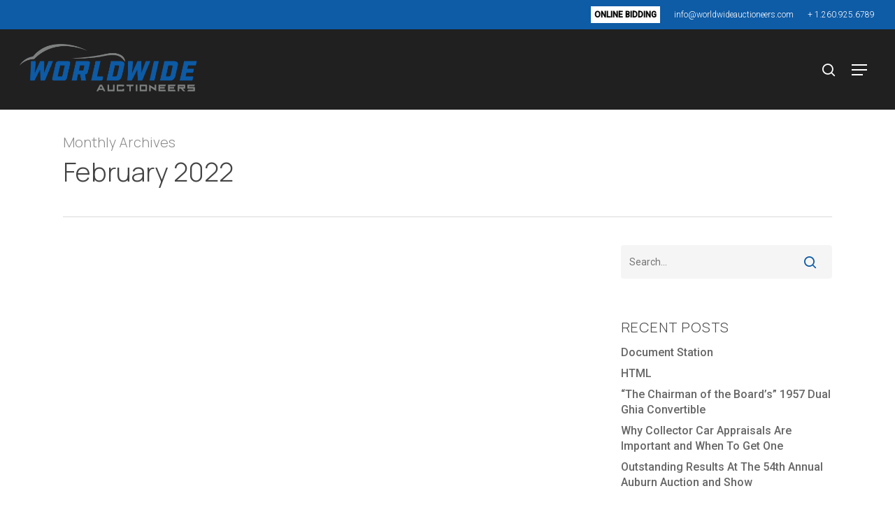

--- FILE ---
content_type: text/html; charset=UTF-8
request_url: https://worldwideauctioneers.com/2022/02/
body_size: 28735
content:
<!doctype html>
<html lang="en-US" class="no-js">
<head><meta charset="UTF-8"><script>if(navigator.userAgent.match(/MSIE|Internet Explorer/i)||navigator.userAgent.match(/Trident\/7\..*?rv:11/i)){var href=document.location.href;if(!href.match(/[?&]nowprocket/)){if(href.indexOf("?")==-1){if(href.indexOf("#")==-1){document.location.href=href+"?nowprocket=1"}else{document.location.href=href.replace("#","?nowprocket=1#")}}else{if(href.indexOf("#")==-1){document.location.href=href+"&nowprocket=1"}else{document.location.href=href.replace("#","&nowprocket=1#")}}}}</script><script>class RocketLazyLoadScripts{constructor(){this.triggerEvents=["keydown","mousedown","mousemove","touchmove","touchstart","touchend","wheel"],this.userEventHandler=this._triggerListener.bind(this),this.touchStartHandler=this._onTouchStart.bind(this),this.touchMoveHandler=this._onTouchMove.bind(this),this.touchEndHandler=this._onTouchEnd.bind(this),this.clickHandler=this._onClick.bind(this),this.interceptedClicks=[],window.addEventListener("pageshow",(e=>{this.persisted=e.persisted})),window.addEventListener("DOMContentLoaded",(()=>{this._preconnect3rdParties()})),this.delayedScripts={normal:[],async:[],defer:[]},this.allJQueries=[]}_addUserInteractionListener(e){document.hidden?e._triggerListener():(this.triggerEvents.forEach((t=>window.addEventListener(t,e.userEventHandler,{passive:!0}))),window.addEventListener("touchstart",e.touchStartHandler,{passive:!0}),window.addEventListener("mousedown",e.touchStartHandler),document.addEventListener("visibilitychange",e.userEventHandler))}_removeUserInteractionListener(){this.triggerEvents.forEach((e=>window.removeEventListener(e,this.userEventHandler,{passive:!0}))),document.removeEventListener("visibilitychange",this.userEventHandler)}_onTouchStart(e){"HTML"!==e.target.tagName&&(window.addEventListener("touchend",this.touchEndHandler),window.addEventListener("mouseup",this.touchEndHandler),window.addEventListener("touchmove",this.touchMoveHandler,{passive:!0}),window.addEventListener("mousemove",this.touchMoveHandler),e.target.addEventListener("click",this.clickHandler),this._renameDOMAttribute(e.target,"onclick","rocket-onclick"))}_onTouchMove(e){window.removeEventListener("touchend",this.touchEndHandler),window.removeEventListener("mouseup",this.touchEndHandler),window.removeEventListener("touchmove",this.touchMoveHandler,{passive:!0}),window.removeEventListener("mousemove",this.touchMoveHandler),e.target.removeEventListener("click",this.clickHandler),this._renameDOMAttribute(e.target,"rocket-onclick","onclick")}_onTouchEnd(e){window.removeEventListener("touchend",this.touchEndHandler),window.removeEventListener("mouseup",this.touchEndHandler),window.removeEventListener("touchmove",this.touchMoveHandler,{passive:!0}),window.removeEventListener("mousemove",this.touchMoveHandler)}_onClick(e){e.target.removeEventListener("click",this.clickHandler),this._renameDOMAttribute(e.target,"rocket-onclick","onclick"),this.interceptedClicks.push(e),e.preventDefault(),e.stopPropagation(),e.stopImmediatePropagation()}_replayClicks(){window.removeEventListener("touchstart",this.touchStartHandler,{passive:!0}),window.removeEventListener("mousedown",this.touchStartHandler),this.interceptedClicks.forEach((e=>{e.target.dispatchEvent(new MouseEvent("click",{view:e.view,bubbles:!0,cancelable:!0}))}))}_renameDOMAttribute(e,t,n){e.hasAttribute&&e.hasAttribute(t)&&(event.target.setAttribute(n,event.target.getAttribute(t)),event.target.removeAttribute(t))}_triggerListener(){this._removeUserInteractionListener(this),"loading"===document.readyState?document.addEventListener("DOMContentLoaded",this._loadEverythingNow.bind(this)):this._loadEverythingNow()}_preconnect3rdParties(){let e=[];document.querySelectorAll("script[type=rocketlazyloadscript]").forEach((t=>{if(t.hasAttribute("src")){const n=new URL(t.src).origin;n!==location.origin&&e.push({src:n,crossOrigin:t.crossOrigin||"module"===t.getAttribute("data-rocket-type")})}})),e=[...new Map(e.map((e=>[JSON.stringify(e),e]))).values()],this._batchInjectResourceHints(e,"preconnect")}async _loadEverythingNow(){this.lastBreath=Date.now(),this._delayEventListeners(),this._delayJQueryReady(this),this._handleDocumentWrite(),this._registerAllDelayedScripts(),this._preloadAllScripts(),await this._loadScriptsFromList(this.delayedScripts.normal),await this._loadScriptsFromList(this.delayedScripts.defer),await this._loadScriptsFromList(this.delayedScripts.async);try{await this._triggerDOMContentLoaded(),await this._triggerWindowLoad()}catch(e){}window.dispatchEvent(new Event("rocket-allScriptsLoaded")),this._replayClicks()}_registerAllDelayedScripts(){document.querySelectorAll("script[type=rocketlazyloadscript]").forEach((e=>{e.hasAttribute("src")?e.hasAttribute("async")&&!1!==e.async?this.delayedScripts.async.push(e):e.hasAttribute("defer")&&!1!==e.defer||"module"===e.getAttribute("data-rocket-type")?this.delayedScripts.defer.push(e):this.delayedScripts.normal.push(e):this.delayedScripts.normal.push(e)}))}async _transformScript(e){return await this._littleBreath(),new Promise((t=>{const n=document.createElement("script");[...e.attributes].forEach((e=>{let t=e.nodeName;"type"!==t&&("data-rocket-type"===t&&(t="type"),n.setAttribute(t,e.nodeValue))})),e.hasAttribute("src")?(n.addEventListener("load",t),n.addEventListener("error",t)):(n.text=e.text,t());try{e.parentNode.replaceChild(n,e)}catch(e){t()}}))}async _loadScriptsFromList(e){const t=e.shift();return t?(await this._transformScript(t),this._loadScriptsFromList(e)):Promise.resolve()}_preloadAllScripts(){this._batchInjectResourceHints([...this.delayedScripts.normal,...this.delayedScripts.defer,...this.delayedScripts.async],"preload")}_batchInjectResourceHints(e,t){var n=document.createDocumentFragment();e.forEach((e=>{if(e.src){const i=document.createElement("link");i.href=e.src,i.rel=t,"preconnect"!==t&&(i.as="script"),e.getAttribute&&"module"===e.getAttribute("data-rocket-type")&&(i.crossOrigin=!0),e.crossOrigin&&(i.crossOrigin=e.crossOrigin),n.appendChild(i)}})),document.head.appendChild(n)}_delayEventListeners(){let e={};function t(t,n){!function(t){function n(n){return e[t].eventsToRewrite.indexOf(n)>=0?"rocket-"+n:n}e[t]||(e[t]={originalFunctions:{add:t.addEventListener,remove:t.removeEventListener},eventsToRewrite:[]},t.addEventListener=function(){arguments[0]=n(arguments[0]),e[t].originalFunctions.add.apply(t,arguments)},t.removeEventListener=function(){arguments[0]=n(arguments[0]),e[t].originalFunctions.remove.apply(t,arguments)})}(t),e[t].eventsToRewrite.push(n)}function n(e,t){let n=e[t];Object.defineProperty(e,t,{get:()=>n||function(){},set(i){e["rocket"+t]=n=i}})}t(document,"DOMContentLoaded"),t(window,"DOMContentLoaded"),t(window,"load"),t(window,"pageshow"),t(document,"readystatechange"),n(document,"onreadystatechange"),n(window,"onload"),n(window,"onpageshow")}_delayJQueryReady(e){let t=window.jQuery;Object.defineProperty(window,"jQuery",{get:()=>t,set(n){if(n&&n.fn&&!e.allJQueries.includes(n)){n.fn.ready=n.fn.init.prototype.ready=function(t){e.domReadyFired?t.bind(document)(n):document.addEventListener("rocket-DOMContentLoaded",(()=>t.bind(document)(n)))};const t=n.fn.on;n.fn.on=n.fn.init.prototype.on=function(){if(this[0]===window){function e(e){return e.split(" ").map((e=>"load"===e||0===e.indexOf("load.")?"rocket-jquery-load":e)).join(" ")}"string"==typeof arguments[0]||arguments[0]instanceof String?arguments[0]=e(arguments[0]):"object"==typeof arguments[0]&&Object.keys(arguments[0]).forEach((t=>{delete Object.assign(arguments[0],{[e(t)]:arguments[0][t]})[t]}))}return t.apply(this,arguments),this},e.allJQueries.push(n)}t=n}})}async _triggerDOMContentLoaded(){this.domReadyFired=!0,await this._littleBreath(),document.dispatchEvent(new Event("rocket-DOMContentLoaded")),await this._littleBreath(),window.dispatchEvent(new Event("rocket-DOMContentLoaded")),await this._littleBreath(),document.dispatchEvent(new Event("rocket-readystatechange")),await this._littleBreath(),document.rocketonreadystatechange&&document.rocketonreadystatechange()}async _triggerWindowLoad(){await this._littleBreath(),window.dispatchEvent(new Event("rocket-load")),await this._littleBreath(),window.rocketonload&&window.rocketonload(),await this._littleBreath(),this.allJQueries.forEach((e=>e(window).trigger("rocket-jquery-load"))),await this._littleBreath();const e=new Event("rocket-pageshow");e.persisted=this.persisted,window.dispatchEvent(e),await this._littleBreath(),window.rocketonpageshow&&window.rocketonpageshow({persisted:this.persisted})}_handleDocumentWrite(){const e=new Map;document.write=document.writeln=function(t){const n=document.currentScript,i=document.createRange(),r=n.parentElement;let o=e.get(n);void 0===o&&(o=n.nextSibling,e.set(n,o));const s=document.createDocumentFragment();i.setStart(s,0),s.appendChild(i.createContextualFragment(t)),r.insertBefore(s,o)}}async _littleBreath(){Date.now()-this.lastBreath>45&&(await this._requestAnimFrame(),this.lastBreath=Date.now())}async _requestAnimFrame(){return document.hidden?new Promise((e=>setTimeout(e))):new Promise((e=>requestAnimationFrame(e)))}static run(){const e=new RocketLazyLoadScripts;e._addUserInteractionListener(e)}}RocketLazyLoadScripts.run();</script>
	
	<meta name="viewport" content="width=device-width, initial-scale=1, maximum-scale=1, user-scalable=0" /><meta name='robots' content='max-image-preview:large' />
<script type="rocketlazyloadscript">window._wca = window._wca || [];</script>

	<!-- This site is optimized with the Yoast SEO Premium plugin v14.9 - https://yoast.com/wordpress/plugins/seo/ -->
	<title>February 2022 - Worldwide Auctioneers</title><link rel="preload" as="style" href="https://fonts.googleapis.com/css?family=Open%20Sans%3A300%2C400%2C600%2C700%7CManrope%3A400%2C300%2C500%7CRoboto%3A300%2C400%2C300italic%2C500%7CBitter%3A700%2C500%7CPlayfair%20Display%3A700&#038;subset=latin%2Clatin-ext,latin&#038;display=swap" /><link rel="stylesheet" href="https://fonts.googleapis.com/css?family=Open%20Sans%3A300%2C400%2C600%2C700%7CManrope%3A400%2C300%2C500%7CRoboto%3A300%2C400%2C300italic%2C500%7CBitter%3A700%2C500%7CPlayfair%20Display%3A700&#038;subset=latin%2Clatin-ext,latin&#038;display=swap" media="print" onload="this.media='all'" /><noscript><link rel="stylesheet" href="https://fonts.googleapis.com/css?family=Open%20Sans%3A300%2C400%2C600%2C700%7CManrope%3A400%2C300%2C500%7CRoboto%3A300%2C400%2C300italic%2C500%7CBitter%3A700%2C500%7CPlayfair%20Display%3A700&#038;subset=latin%2Clatin-ext,latin&#038;display=swap" /></noscript>
	<meta name="robots" content="noindex, follow" />
	<meta property="og:locale" content="en_US" />
	<meta property="og:type" content="website" />
	<meta property="og:title" content="February 2022 - Worldwide Auctioneers" />
	<meta property="og:url" content="https://worldwideauctioneers.com/2022/02/" />
	<meta property="og:site_name" content="Worldwide Auctioneers" />
	<meta name="twitter:card" content="summary_large_image" />
	<script type="application/ld+json" class="yoast-schema-graph">{"@context":"https://schema.org","@graph":[{"@type":"WebSite","@id":"https://worldwideauctioneers.com/#website","url":"https://worldwideauctioneers.com/","name":"Worldwide Auctioneers","description":"","potentialAction":[{"@type":"SearchAction","target":"https://worldwideauctioneers.com/?s={search_term_string}","query-input":"required name=search_term_string"}],"inLanguage":"en-US"},{"@type":"CollectionPage","@id":"https://worldwideauctioneers.com/2022/02/#webpage","url":"https://worldwideauctioneers.com/2022/02/","name":"February 2022 - Worldwide Auctioneers","isPartOf":{"@id":"https://worldwideauctioneers.com/#website"},"inLanguage":"en-US","potentialAction":[{"@type":"ReadAction","target":["https://worldwideauctioneers.com/2022/02/"]}]}]}</script>
	<!-- / Yoast SEO Premium plugin. -->


<link rel='dns-prefetch' href='//stats.wp.com' />
<link rel='dns-prefetch' href='//checkout.clover.com' />
<link rel='dns-prefetch' href='//fonts.googleapis.com' />
<link rel='dns-prefetch' href='//fonts.gstatic.com' />
<link rel='dns-prefetch' href='//google-analytics.com' />
<link rel='dns-prefetch' href='//apis.google.com' />
<link rel='dns-prefetch' href='//googletagmanager.com' />
<link rel='dns-prefetch' href='//doubleclick.net' />
<link href='https://fonts.gstatic.com' crossorigin rel='preconnect' />
<link rel='preconnect' href='//c0.wp.com' />
<link rel="alternate" type="application/rss+xml" title="Worldwide Auctioneers &raquo; Feed" href="https://worldwideauctioneers.com/feed/" />
<link rel="alternate" type="application/rss+xml" title="Worldwide Auctioneers &raquo; Comments Feed" href="https://worldwideauctioneers.com/comments/feed/" />
<style id='wp-img-auto-sizes-contain-inline-css' type='text/css'>
img:is([sizes=auto i],[sizes^="auto," i]){contain-intrinsic-size:3000px 1500px}
/*# sourceURL=wp-img-auto-sizes-contain-inline-css */
</style>
<link data-minify="1" rel='stylesheet' id='tsvg-block-css-css' href='https://worldwideauctioneers.com/wp-content/cache/min/1/wp-content/plugins/gallery-videos/admin/css/tsvg-block.css?ver=1767983664' type='text/css' media='all' />
<style id='wp-block-library-inline-css' type='text/css'>
:root{--wp-block-synced-color:#7a00df;--wp-block-synced-color--rgb:122,0,223;--wp-bound-block-color:var(--wp-block-synced-color);--wp-editor-canvas-background:#ddd;--wp-admin-theme-color:#007cba;--wp-admin-theme-color--rgb:0,124,186;--wp-admin-theme-color-darker-10:#006ba1;--wp-admin-theme-color-darker-10--rgb:0,107,160.5;--wp-admin-theme-color-darker-20:#005a87;--wp-admin-theme-color-darker-20--rgb:0,90,135;--wp-admin-border-width-focus:2px}@media (min-resolution:192dpi){:root{--wp-admin-border-width-focus:1.5px}}.wp-element-button{cursor:pointer}:root .has-very-light-gray-background-color{background-color:#eee}:root .has-very-dark-gray-background-color{background-color:#313131}:root .has-very-light-gray-color{color:#eee}:root .has-very-dark-gray-color{color:#313131}:root .has-vivid-green-cyan-to-vivid-cyan-blue-gradient-background{background:linear-gradient(135deg,#00d084,#0693e3)}:root .has-purple-crush-gradient-background{background:linear-gradient(135deg,#34e2e4,#4721fb 50%,#ab1dfe)}:root .has-hazy-dawn-gradient-background{background:linear-gradient(135deg,#faaca8,#dad0ec)}:root .has-subdued-olive-gradient-background{background:linear-gradient(135deg,#fafae1,#67a671)}:root .has-atomic-cream-gradient-background{background:linear-gradient(135deg,#fdd79a,#004a59)}:root .has-nightshade-gradient-background{background:linear-gradient(135deg,#330968,#31cdcf)}:root .has-midnight-gradient-background{background:linear-gradient(135deg,#020381,#2874fc)}:root{--wp--preset--font-size--normal:16px;--wp--preset--font-size--huge:42px}.has-regular-font-size{font-size:1em}.has-larger-font-size{font-size:2.625em}.has-normal-font-size{font-size:var(--wp--preset--font-size--normal)}.has-huge-font-size{font-size:var(--wp--preset--font-size--huge)}.has-text-align-center{text-align:center}.has-text-align-left{text-align:left}.has-text-align-right{text-align:right}.has-fit-text{white-space:nowrap!important}#end-resizable-editor-section{display:none}.aligncenter{clear:both}.items-justified-left{justify-content:flex-start}.items-justified-center{justify-content:center}.items-justified-right{justify-content:flex-end}.items-justified-space-between{justify-content:space-between}.screen-reader-text{border:0;clip-path:inset(50%);height:1px;margin:-1px;overflow:hidden;padding:0;position:absolute;width:1px;word-wrap:normal!important}.screen-reader-text:focus{background-color:#ddd;clip-path:none;color:#444;display:block;font-size:1em;height:auto;left:5px;line-height:normal;padding:15px 23px 14px;text-decoration:none;top:5px;width:auto;z-index:100000}html :where(.has-border-color){border-style:solid}html :where([style*=border-top-color]){border-top-style:solid}html :where([style*=border-right-color]){border-right-style:solid}html :where([style*=border-bottom-color]){border-bottom-style:solid}html :where([style*=border-left-color]){border-left-style:solid}html :where([style*=border-width]){border-style:solid}html :where([style*=border-top-width]){border-top-style:solid}html :where([style*=border-right-width]){border-right-style:solid}html :where([style*=border-bottom-width]){border-bottom-style:solid}html :where([style*=border-left-width]){border-left-style:solid}html :where(img[class*=wp-image-]){height:auto;max-width:100%}:where(figure){margin:0 0 1em}html :where(.is-position-sticky){--wp-admin--admin-bar--position-offset:var(--wp-admin--admin-bar--height,0px)}@media screen and (max-width:600px){html :where(.is-position-sticky){--wp-admin--admin-bar--position-offset:0px}}

/*# sourceURL=wp-block-library-inline-css */
</style><style id='wp-block-image-inline-css' type='text/css'>
.wp-block-image>a,.wp-block-image>figure>a{display:inline-block}.wp-block-image img{box-sizing:border-box;height:auto;max-width:100%;vertical-align:bottom}@media not (prefers-reduced-motion){.wp-block-image img.hide{visibility:hidden}.wp-block-image img.show{animation:show-content-image .4s}}.wp-block-image[style*=border-radius] img,.wp-block-image[style*=border-radius]>a{border-radius:inherit}.wp-block-image.has-custom-border img{box-sizing:border-box}.wp-block-image.aligncenter{text-align:center}.wp-block-image.alignfull>a,.wp-block-image.alignwide>a{width:100%}.wp-block-image.alignfull img,.wp-block-image.alignwide img{height:auto;width:100%}.wp-block-image .aligncenter,.wp-block-image .alignleft,.wp-block-image .alignright,.wp-block-image.aligncenter,.wp-block-image.alignleft,.wp-block-image.alignright{display:table}.wp-block-image .aligncenter>figcaption,.wp-block-image .alignleft>figcaption,.wp-block-image .alignright>figcaption,.wp-block-image.aligncenter>figcaption,.wp-block-image.alignleft>figcaption,.wp-block-image.alignright>figcaption{caption-side:bottom;display:table-caption}.wp-block-image .alignleft{float:left;margin:.5em 1em .5em 0}.wp-block-image .alignright{float:right;margin:.5em 0 .5em 1em}.wp-block-image .aligncenter{margin-left:auto;margin-right:auto}.wp-block-image :where(figcaption){margin-bottom:1em;margin-top:.5em}.wp-block-image.is-style-circle-mask img{border-radius:9999px}@supports ((-webkit-mask-image:none) or (mask-image:none)) or (-webkit-mask-image:none){.wp-block-image.is-style-circle-mask img{border-radius:0;-webkit-mask-image:url('data:image/svg+xml;utf8,<svg viewBox="0 0 100 100" xmlns="http://www.w3.org/2000/svg"><circle cx="50" cy="50" r="50"/></svg>');mask-image:url('data:image/svg+xml;utf8,<svg viewBox="0 0 100 100" xmlns="http://www.w3.org/2000/svg"><circle cx="50" cy="50" r="50"/></svg>');mask-mode:alpha;-webkit-mask-position:center;mask-position:center;-webkit-mask-repeat:no-repeat;mask-repeat:no-repeat;-webkit-mask-size:contain;mask-size:contain}}:root :where(.wp-block-image.is-style-rounded img,.wp-block-image .is-style-rounded img){border-radius:9999px}.wp-block-image figure{margin:0}.wp-lightbox-container{display:flex;flex-direction:column;position:relative}.wp-lightbox-container img{cursor:zoom-in}.wp-lightbox-container img:hover+button{opacity:1}.wp-lightbox-container button{align-items:center;backdrop-filter:blur(16px) saturate(180%);background-color:#5a5a5a40;border:none;border-radius:4px;cursor:zoom-in;display:flex;height:20px;justify-content:center;opacity:0;padding:0;position:absolute;right:16px;text-align:center;top:16px;width:20px;z-index:100}@media not (prefers-reduced-motion){.wp-lightbox-container button{transition:opacity .2s ease}}.wp-lightbox-container button:focus-visible{outline:3px auto #5a5a5a40;outline:3px auto -webkit-focus-ring-color;outline-offset:3px}.wp-lightbox-container button:hover{cursor:pointer;opacity:1}.wp-lightbox-container button:focus{opacity:1}.wp-lightbox-container button:focus,.wp-lightbox-container button:hover,.wp-lightbox-container button:not(:hover):not(:active):not(.has-background){background-color:#5a5a5a40;border:none}.wp-lightbox-overlay{box-sizing:border-box;cursor:zoom-out;height:100vh;left:0;overflow:hidden;position:fixed;top:0;visibility:hidden;width:100%;z-index:100000}.wp-lightbox-overlay .close-button{align-items:center;cursor:pointer;display:flex;justify-content:center;min-height:40px;min-width:40px;padding:0;position:absolute;right:calc(env(safe-area-inset-right) + 16px);top:calc(env(safe-area-inset-top) + 16px);z-index:5000000}.wp-lightbox-overlay .close-button:focus,.wp-lightbox-overlay .close-button:hover,.wp-lightbox-overlay .close-button:not(:hover):not(:active):not(.has-background){background:none;border:none}.wp-lightbox-overlay .lightbox-image-container{height:var(--wp--lightbox-container-height);left:50%;overflow:hidden;position:absolute;top:50%;transform:translate(-50%,-50%);transform-origin:top left;width:var(--wp--lightbox-container-width);z-index:9999999999}.wp-lightbox-overlay .wp-block-image{align-items:center;box-sizing:border-box;display:flex;height:100%;justify-content:center;margin:0;position:relative;transform-origin:0 0;width:100%;z-index:3000000}.wp-lightbox-overlay .wp-block-image img{height:var(--wp--lightbox-image-height);min-height:var(--wp--lightbox-image-height);min-width:var(--wp--lightbox-image-width);width:var(--wp--lightbox-image-width)}.wp-lightbox-overlay .wp-block-image figcaption{display:none}.wp-lightbox-overlay button{background:none;border:none}.wp-lightbox-overlay .scrim{background-color:#fff;height:100%;opacity:.9;position:absolute;width:100%;z-index:2000000}.wp-lightbox-overlay.active{visibility:visible}@media not (prefers-reduced-motion){.wp-lightbox-overlay.active{animation:turn-on-visibility .25s both}.wp-lightbox-overlay.active img{animation:turn-on-visibility .35s both}.wp-lightbox-overlay.show-closing-animation:not(.active){animation:turn-off-visibility .35s both}.wp-lightbox-overlay.show-closing-animation:not(.active) img{animation:turn-off-visibility .25s both}.wp-lightbox-overlay.zoom.active{animation:none;opacity:1;visibility:visible}.wp-lightbox-overlay.zoom.active .lightbox-image-container{animation:lightbox-zoom-in .4s}.wp-lightbox-overlay.zoom.active .lightbox-image-container img{animation:none}.wp-lightbox-overlay.zoom.active .scrim{animation:turn-on-visibility .4s forwards}.wp-lightbox-overlay.zoom.show-closing-animation:not(.active){animation:none}.wp-lightbox-overlay.zoom.show-closing-animation:not(.active) .lightbox-image-container{animation:lightbox-zoom-out .4s}.wp-lightbox-overlay.zoom.show-closing-animation:not(.active) .lightbox-image-container img{animation:none}.wp-lightbox-overlay.zoom.show-closing-animation:not(.active) .scrim{animation:turn-off-visibility .4s forwards}}@keyframes show-content-image{0%{visibility:hidden}99%{visibility:hidden}to{visibility:visible}}@keyframes turn-on-visibility{0%{opacity:0}to{opacity:1}}@keyframes turn-off-visibility{0%{opacity:1;visibility:visible}99%{opacity:0;visibility:visible}to{opacity:0;visibility:hidden}}@keyframes lightbox-zoom-in{0%{transform:translate(calc((-100vw + var(--wp--lightbox-scrollbar-width))/2 + var(--wp--lightbox-initial-left-position)),calc(-50vh + var(--wp--lightbox-initial-top-position))) scale(var(--wp--lightbox-scale))}to{transform:translate(-50%,-50%) scale(1)}}@keyframes lightbox-zoom-out{0%{transform:translate(-50%,-50%) scale(1);visibility:visible}99%{visibility:visible}to{transform:translate(calc((-100vw + var(--wp--lightbox-scrollbar-width))/2 + var(--wp--lightbox-initial-left-position)),calc(-50vh + var(--wp--lightbox-initial-top-position))) scale(var(--wp--lightbox-scale));visibility:hidden}}
/*# sourceURL=https://c0.wp.com/c/6.9/wp-includes/blocks/image/style.min.css */
</style>
<style id='wp-block-paragraph-inline-css' type='text/css'>
.is-small-text{font-size:.875em}.is-regular-text{font-size:1em}.is-large-text{font-size:2.25em}.is-larger-text{font-size:3em}.has-drop-cap:not(:focus):first-letter{float:left;font-size:8.4em;font-style:normal;font-weight:100;line-height:.68;margin:.05em .1em 0 0;text-transform:uppercase}body.rtl .has-drop-cap:not(:focus):first-letter{float:none;margin-left:.1em}p.has-drop-cap.has-background{overflow:hidden}:root :where(p.has-background){padding:1.25em 2.375em}:where(p.has-text-color:not(.has-link-color)) a{color:inherit}p.has-text-align-left[style*="writing-mode:vertical-lr"],p.has-text-align-right[style*="writing-mode:vertical-rl"]{rotate:180deg}
/*# sourceURL=https://c0.wp.com/c/6.9/wp-includes/blocks/paragraph/style.min.css */
</style>
<style id='wp-block-social-links-inline-css' type='text/css'>
.wp-block-social-links{background:none;box-sizing:border-box;margin-left:0;padding-left:0;padding-right:0;text-indent:0}.wp-block-social-links .wp-social-link a,.wp-block-social-links .wp-social-link a:hover{border-bottom:0;box-shadow:none;text-decoration:none}.wp-block-social-links .wp-social-link svg{height:1em;width:1em}.wp-block-social-links .wp-social-link span:not(.screen-reader-text){font-size:.65em;margin-left:.5em;margin-right:.5em}.wp-block-social-links.has-small-icon-size{font-size:16px}.wp-block-social-links,.wp-block-social-links.has-normal-icon-size{font-size:24px}.wp-block-social-links.has-large-icon-size{font-size:36px}.wp-block-social-links.has-huge-icon-size{font-size:48px}.wp-block-social-links.aligncenter{display:flex;justify-content:center}.wp-block-social-links.alignright{justify-content:flex-end}.wp-block-social-link{border-radius:9999px;display:block}@media not (prefers-reduced-motion){.wp-block-social-link{transition:transform .1s ease}}.wp-block-social-link{height:auto}.wp-block-social-link a{align-items:center;display:flex;line-height:0}.wp-block-social-link:hover{transform:scale(1.1)}.wp-block-social-links .wp-block-social-link.wp-social-link{display:inline-block;margin:0;padding:0}.wp-block-social-links .wp-block-social-link.wp-social-link .wp-block-social-link-anchor,.wp-block-social-links .wp-block-social-link.wp-social-link .wp-block-social-link-anchor svg,.wp-block-social-links .wp-block-social-link.wp-social-link .wp-block-social-link-anchor:active,.wp-block-social-links .wp-block-social-link.wp-social-link .wp-block-social-link-anchor:hover,.wp-block-social-links .wp-block-social-link.wp-social-link .wp-block-social-link-anchor:visited{color:currentColor;fill:currentColor}:where(.wp-block-social-links:not(.is-style-logos-only)) .wp-social-link{background-color:#f0f0f0;color:#444}:where(.wp-block-social-links:not(.is-style-logos-only)) .wp-social-link-amazon{background-color:#f90;color:#fff}:where(.wp-block-social-links:not(.is-style-logos-only)) .wp-social-link-bandcamp{background-color:#1ea0c3;color:#fff}:where(.wp-block-social-links:not(.is-style-logos-only)) .wp-social-link-behance{background-color:#0757fe;color:#fff}:where(.wp-block-social-links:not(.is-style-logos-only)) .wp-social-link-bluesky{background-color:#0a7aff;color:#fff}:where(.wp-block-social-links:not(.is-style-logos-only)) .wp-social-link-codepen{background-color:#1e1f26;color:#fff}:where(.wp-block-social-links:not(.is-style-logos-only)) .wp-social-link-deviantart{background-color:#02e49b;color:#fff}:where(.wp-block-social-links:not(.is-style-logos-only)) .wp-social-link-discord{background-color:#5865f2;color:#fff}:where(.wp-block-social-links:not(.is-style-logos-only)) .wp-social-link-dribbble{background-color:#e94c89;color:#fff}:where(.wp-block-social-links:not(.is-style-logos-only)) .wp-social-link-dropbox{background-color:#4280ff;color:#fff}:where(.wp-block-social-links:not(.is-style-logos-only)) .wp-social-link-etsy{background-color:#f45800;color:#fff}:where(.wp-block-social-links:not(.is-style-logos-only)) .wp-social-link-facebook{background-color:#0866ff;color:#fff}:where(.wp-block-social-links:not(.is-style-logos-only)) .wp-social-link-fivehundredpx{background-color:#000;color:#fff}:where(.wp-block-social-links:not(.is-style-logos-only)) .wp-social-link-flickr{background-color:#0461dd;color:#fff}:where(.wp-block-social-links:not(.is-style-logos-only)) .wp-social-link-foursquare{background-color:#e65678;color:#fff}:where(.wp-block-social-links:not(.is-style-logos-only)) .wp-social-link-github{background-color:#24292d;color:#fff}:where(.wp-block-social-links:not(.is-style-logos-only)) .wp-social-link-goodreads{background-color:#eceadd;color:#382110}:where(.wp-block-social-links:not(.is-style-logos-only)) .wp-social-link-google{background-color:#ea4434;color:#fff}:where(.wp-block-social-links:not(.is-style-logos-only)) .wp-social-link-gravatar{background-color:#1d4fc4;color:#fff}:where(.wp-block-social-links:not(.is-style-logos-only)) .wp-social-link-instagram{background-color:#f00075;color:#fff}:where(.wp-block-social-links:not(.is-style-logos-only)) .wp-social-link-lastfm{background-color:#e21b24;color:#fff}:where(.wp-block-social-links:not(.is-style-logos-only)) .wp-social-link-linkedin{background-color:#0d66c2;color:#fff}:where(.wp-block-social-links:not(.is-style-logos-only)) .wp-social-link-mastodon{background-color:#3288d4;color:#fff}:where(.wp-block-social-links:not(.is-style-logos-only)) .wp-social-link-medium{background-color:#000;color:#fff}:where(.wp-block-social-links:not(.is-style-logos-only)) .wp-social-link-meetup{background-color:#f6405f;color:#fff}:where(.wp-block-social-links:not(.is-style-logos-only)) .wp-social-link-patreon{background-color:#000;color:#fff}:where(.wp-block-social-links:not(.is-style-logos-only)) .wp-social-link-pinterest{background-color:#e60122;color:#fff}:where(.wp-block-social-links:not(.is-style-logos-only)) .wp-social-link-pocket{background-color:#ef4155;color:#fff}:where(.wp-block-social-links:not(.is-style-logos-only)) .wp-social-link-reddit{background-color:#ff4500;color:#fff}:where(.wp-block-social-links:not(.is-style-logos-only)) .wp-social-link-skype{background-color:#0478d7;color:#fff}:where(.wp-block-social-links:not(.is-style-logos-only)) .wp-social-link-snapchat{background-color:#fefc00;color:#fff;stroke:#000}:where(.wp-block-social-links:not(.is-style-logos-only)) .wp-social-link-soundcloud{background-color:#ff5600;color:#fff}:where(.wp-block-social-links:not(.is-style-logos-only)) .wp-social-link-spotify{background-color:#1bd760;color:#fff}:where(.wp-block-social-links:not(.is-style-logos-only)) .wp-social-link-telegram{background-color:#2aabee;color:#fff}:where(.wp-block-social-links:not(.is-style-logos-only)) .wp-social-link-threads{background-color:#000;color:#fff}:where(.wp-block-social-links:not(.is-style-logos-only)) .wp-social-link-tiktok{background-color:#000;color:#fff}:where(.wp-block-social-links:not(.is-style-logos-only)) .wp-social-link-tumblr{background-color:#011835;color:#fff}:where(.wp-block-social-links:not(.is-style-logos-only)) .wp-social-link-twitch{background-color:#6440a4;color:#fff}:where(.wp-block-social-links:not(.is-style-logos-only)) .wp-social-link-twitter{background-color:#1da1f2;color:#fff}:where(.wp-block-social-links:not(.is-style-logos-only)) .wp-social-link-vimeo{background-color:#1eb7ea;color:#fff}:where(.wp-block-social-links:not(.is-style-logos-only)) .wp-social-link-vk{background-color:#4680c2;color:#fff}:where(.wp-block-social-links:not(.is-style-logos-only)) .wp-social-link-wordpress{background-color:#3499cd;color:#fff}:where(.wp-block-social-links:not(.is-style-logos-only)) .wp-social-link-whatsapp{background-color:#25d366;color:#fff}:where(.wp-block-social-links:not(.is-style-logos-only)) .wp-social-link-x{background-color:#000;color:#fff}:where(.wp-block-social-links:not(.is-style-logos-only)) .wp-social-link-yelp{background-color:#d32422;color:#fff}:where(.wp-block-social-links:not(.is-style-logos-only)) .wp-social-link-youtube{background-color:red;color:#fff}:where(.wp-block-social-links.is-style-logos-only) .wp-social-link{background:none}:where(.wp-block-social-links.is-style-logos-only) .wp-social-link svg{height:1.25em;width:1.25em}:where(.wp-block-social-links.is-style-logos-only) .wp-social-link-amazon{color:#f90}:where(.wp-block-social-links.is-style-logos-only) .wp-social-link-bandcamp{color:#1ea0c3}:where(.wp-block-social-links.is-style-logos-only) .wp-social-link-behance{color:#0757fe}:where(.wp-block-social-links.is-style-logos-only) .wp-social-link-bluesky{color:#0a7aff}:where(.wp-block-social-links.is-style-logos-only) .wp-social-link-codepen{color:#1e1f26}:where(.wp-block-social-links.is-style-logos-only) .wp-social-link-deviantart{color:#02e49b}:where(.wp-block-social-links.is-style-logos-only) .wp-social-link-discord{color:#5865f2}:where(.wp-block-social-links.is-style-logos-only) .wp-social-link-dribbble{color:#e94c89}:where(.wp-block-social-links.is-style-logos-only) .wp-social-link-dropbox{color:#4280ff}:where(.wp-block-social-links.is-style-logos-only) .wp-social-link-etsy{color:#f45800}:where(.wp-block-social-links.is-style-logos-only) .wp-social-link-facebook{color:#0866ff}:where(.wp-block-social-links.is-style-logos-only) .wp-social-link-fivehundredpx{color:#000}:where(.wp-block-social-links.is-style-logos-only) .wp-social-link-flickr{color:#0461dd}:where(.wp-block-social-links.is-style-logos-only) .wp-social-link-foursquare{color:#e65678}:where(.wp-block-social-links.is-style-logos-only) .wp-social-link-github{color:#24292d}:where(.wp-block-social-links.is-style-logos-only) .wp-social-link-goodreads{color:#382110}:where(.wp-block-social-links.is-style-logos-only) .wp-social-link-google{color:#ea4434}:where(.wp-block-social-links.is-style-logos-only) .wp-social-link-gravatar{color:#1d4fc4}:where(.wp-block-social-links.is-style-logos-only) .wp-social-link-instagram{color:#f00075}:where(.wp-block-social-links.is-style-logos-only) .wp-social-link-lastfm{color:#e21b24}:where(.wp-block-social-links.is-style-logos-only) .wp-social-link-linkedin{color:#0d66c2}:where(.wp-block-social-links.is-style-logos-only) .wp-social-link-mastodon{color:#3288d4}:where(.wp-block-social-links.is-style-logos-only) .wp-social-link-medium{color:#000}:where(.wp-block-social-links.is-style-logos-only) .wp-social-link-meetup{color:#f6405f}:where(.wp-block-social-links.is-style-logos-only) .wp-social-link-patreon{color:#000}:where(.wp-block-social-links.is-style-logos-only) .wp-social-link-pinterest{color:#e60122}:where(.wp-block-social-links.is-style-logos-only) .wp-social-link-pocket{color:#ef4155}:where(.wp-block-social-links.is-style-logos-only) .wp-social-link-reddit{color:#ff4500}:where(.wp-block-social-links.is-style-logos-only) .wp-social-link-skype{color:#0478d7}:where(.wp-block-social-links.is-style-logos-only) .wp-social-link-snapchat{color:#fff;stroke:#000}:where(.wp-block-social-links.is-style-logos-only) .wp-social-link-soundcloud{color:#ff5600}:where(.wp-block-social-links.is-style-logos-only) .wp-social-link-spotify{color:#1bd760}:where(.wp-block-social-links.is-style-logos-only) .wp-social-link-telegram{color:#2aabee}:where(.wp-block-social-links.is-style-logos-only) .wp-social-link-threads{color:#000}:where(.wp-block-social-links.is-style-logos-only) .wp-social-link-tiktok{color:#000}:where(.wp-block-social-links.is-style-logos-only) .wp-social-link-tumblr{color:#011835}:where(.wp-block-social-links.is-style-logos-only) .wp-social-link-twitch{color:#6440a4}:where(.wp-block-social-links.is-style-logos-only) .wp-social-link-twitter{color:#1da1f2}:where(.wp-block-social-links.is-style-logos-only) .wp-social-link-vimeo{color:#1eb7ea}:where(.wp-block-social-links.is-style-logos-only) .wp-social-link-vk{color:#4680c2}:where(.wp-block-social-links.is-style-logos-only) .wp-social-link-whatsapp{color:#25d366}:where(.wp-block-social-links.is-style-logos-only) .wp-social-link-wordpress{color:#3499cd}:where(.wp-block-social-links.is-style-logos-only) .wp-social-link-x{color:#000}:where(.wp-block-social-links.is-style-logos-only) .wp-social-link-yelp{color:#d32422}:where(.wp-block-social-links.is-style-logos-only) .wp-social-link-youtube{color:red}.wp-block-social-links.is-style-pill-shape .wp-social-link{width:auto}:root :where(.wp-block-social-links .wp-social-link a){padding:.25em}:root :where(.wp-block-social-links.is-style-logos-only .wp-social-link a){padding:0}:root :where(.wp-block-social-links.is-style-pill-shape .wp-social-link a){padding-left:.6666666667em;padding-right:.6666666667em}.wp-block-social-links:not(.has-icon-color):not(.has-icon-background-color) .wp-social-link-snapchat .wp-block-social-link-label{color:#000}
/*# sourceURL=https://c0.wp.com/c/6.9/wp-includes/blocks/social-links/style.min.css */
</style>
<link data-minify="1" rel='stylesheet' id='wc-blocks-style-css' href='https://worldwideauctioneers.com/wp-content/cache/min/1/p/woocommerce/10.0.4/assets/client/blocks/wc-blocks.css?ver=1767983664' type='text/css' media='all' />
<style id='global-styles-inline-css' type='text/css'>
:root{--wp--preset--aspect-ratio--square: 1;--wp--preset--aspect-ratio--4-3: 4/3;--wp--preset--aspect-ratio--3-4: 3/4;--wp--preset--aspect-ratio--3-2: 3/2;--wp--preset--aspect-ratio--2-3: 2/3;--wp--preset--aspect-ratio--16-9: 16/9;--wp--preset--aspect-ratio--9-16: 9/16;--wp--preset--color--black: #000000;--wp--preset--color--cyan-bluish-gray: #abb8c3;--wp--preset--color--white: #ffffff;--wp--preset--color--pale-pink: #f78da7;--wp--preset--color--vivid-red: #cf2e2e;--wp--preset--color--luminous-vivid-orange: #ff6900;--wp--preset--color--luminous-vivid-amber: #fcb900;--wp--preset--color--light-green-cyan: #7bdcb5;--wp--preset--color--vivid-green-cyan: #00d084;--wp--preset--color--pale-cyan-blue: #8ed1fc;--wp--preset--color--vivid-cyan-blue: #0693e3;--wp--preset--color--vivid-purple: #9b51e0;--wp--preset--gradient--vivid-cyan-blue-to-vivid-purple: linear-gradient(135deg,rgb(6,147,227) 0%,rgb(155,81,224) 100%);--wp--preset--gradient--light-green-cyan-to-vivid-green-cyan: linear-gradient(135deg,rgb(122,220,180) 0%,rgb(0,208,130) 100%);--wp--preset--gradient--luminous-vivid-amber-to-luminous-vivid-orange: linear-gradient(135deg,rgb(252,185,0) 0%,rgb(255,105,0) 100%);--wp--preset--gradient--luminous-vivid-orange-to-vivid-red: linear-gradient(135deg,rgb(255,105,0) 0%,rgb(207,46,46) 100%);--wp--preset--gradient--very-light-gray-to-cyan-bluish-gray: linear-gradient(135deg,rgb(238,238,238) 0%,rgb(169,184,195) 100%);--wp--preset--gradient--cool-to-warm-spectrum: linear-gradient(135deg,rgb(74,234,220) 0%,rgb(151,120,209) 20%,rgb(207,42,186) 40%,rgb(238,44,130) 60%,rgb(251,105,98) 80%,rgb(254,248,76) 100%);--wp--preset--gradient--blush-light-purple: linear-gradient(135deg,rgb(255,206,236) 0%,rgb(152,150,240) 100%);--wp--preset--gradient--blush-bordeaux: linear-gradient(135deg,rgb(254,205,165) 0%,rgb(254,45,45) 50%,rgb(107,0,62) 100%);--wp--preset--gradient--luminous-dusk: linear-gradient(135deg,rgb(255,203,112) 0%,rgb(199,81,192) 50%,rgb(65,88,208) 100%);--wp--preset--gradient--pale-ocean: linear-gradient(135deg,rgb(255,245,203) 0%,rgb(182,227,212) 50%,rgb(51,167,181) 100%);--wp--preset--gradient--electric-grass: linear-gradient(135deg,rgb(202,248,128) 0%,rgb(113,206,126) 100%);--wp--preset--gradient--midnight: linear-gradient(135deg,rgb(2,3,129) 0%,rgb(40,116,252) 100%);--wp--preset--font-size--small: 13px;--wp--preset--font-size--medium: 20px;--wp--preset--font-size--large: 36px;--wp--preset--font-size--x-large: 42px;--wp--preset--spacing--20: 0.44rem;--wp--preset--spacing--30: 0.67rem;--wp--preset--spacing--40: 1rem;--wp--preset--spacing--50: 1.5rem;--wp--preset--spacing--60: 2.25rem;--wp--preset--spacing--70: 3.38rem;--wp--preset--spacing--80: 5.06rem;--wp--preset--shadow--natural: 6px 6px 9px rgba(0, 0, 0, 0.2);--wp--preset--shadow--deep: 12px 12px 50px rgba(0, 0, 0, 0.4);--wp--preset--shadow--sharp: 6px 6px 0px rgba(0, 0, 0, 0.2);--wp--preset--shadow--outlined: 6px 6px 0px -3px rgb(255, 255, 255), 6px 6px rgb(0, 0, 0);--wp--preset--shadow--crisp: 6px 6px 0px rgb(0, 0, 0);}:where(.is-layout-flex){gap: 0.5em;}:where(.is-layout-grid){gap: 0.5em;}body .is-layout-flex{display: flex;}.is-layout-flex{flex-wrap: wrap;align-items: center;}.is-layout-flex > :is(*, div){margin: 0;}body .is-layout-grid{display: grid;}.is-layout-grid > :is(*, div){margin: 0;}:where(.wp-block-columns.is-layout-flex){gap: 2em;}:where(.wp-block-columns.is-layout-grid){gap: 2em;}:where(.wp-block-post-template.is-layout-flex){gap: 1.25em;}:where(.wp-block-post-template.is-layout-grid){gap: 1.25em;}.has-black-color{color: var(--wp--preset--color--black) !important;}.has-cyan-bluish-gray-color{color: var(--wp--preset--color--cyan-bluish-gray) !important;}.has-white-color{color: var(--wp--preset--color--white) !important;}.has-pale-pink-color{color: var(--wp--preset--color--pale-pink) !important;}.has-vivid-red-color{color: var(--wp--preset--color--vivid-red) !important;}.has-luminous-vivid-orange-color{color: var(--wp--preset--color--luminous-vivid-orange) !important;}.has-luminous-vivid-amber-color{color: var(--wp--preset--color--luminous-vivid-amber) !important;}.has-light-green-cyan-color{color: var(--wp--preset--color--light-green-cyan) !important;}.has-vivid-green-cyan-color{color: var(--wp--preset--color--vivid-green-cyan) !important;}.has-pale-cyan-blue-color{color: var(--wp--preset--color--pale-cyan-blue) !important;}.has-vivid-cyan-blue-color{color: var(--wp--preset--color--vivid-cyan-blue) !important;}.has-vivid-purple-color{color: var(--wp--preset--color--vivid-purple) !important;}.has-black-background-color{background-color: var(--wp--preset--color--black) !important;}.has-cyan-bluish-gray-background-color{background-color: var(--wp--preset--color--cyan-bluish-gray) !important;}.has-white-background-color{background-color: var(--wp--preset--color--white) !important;}.has-pale-pink-background-color{background-color: var(--wp--preset--color--pale-pink) !important;}.has-vivid-red-background-color{background-color: var(--wp--preset--color--vivid-red) !important;}.has-luminous-vivid-orange-background-color{background-color: var(--wp--preset--color--luminous-vivid-orange) !important;}.has-luminous-vivid-amber-background-color{background-color: var(--wp--preset--color--luminous-vivid-amber) !important;}.has-light-green-cyan-background-color{background-color: var(--wp--preset--color--light-green-cyan) !important;}.has-vivid-green-cyan-background-color{background-color: var(--wp--preset--color--vivid-green-cyan) !important;}.has-pale-cyan-blue-background-color{background-color: var(--wp--preset--color--pale-cyan-blue) !important;}.has-vivid-cyan-blue-background-color{background-color: var(--wp--preset--color--vivid-cyan-blue) !important;}.has-vivid-purple-background-color{background-color: var(--wp--preset--color--vivid-purple) !important;}.has-black-border-color{border-color: var(--wp--preset--color--black) !important;}.has-cyan-bluish-gray-border-color{border-color: var(--wp--preset--color--cyan-bluish-gray) !important;}.has-white-border-color{border-color: var(--wp--preset--color--white) !important;}.has-pale-pink-border-color{border-color: var(--wp--preset--color--pale-pink) !important;}.has-vivid-red-border-color{border-color: var(--wp--preset--color--vivid-red) !important;}.has-luminous-vivid-orange-border-color{border-color: var(--wp--preset--color--luminous-vivid-orange) !important;}.has-luminous-vivid-amber-border-color{border-color: var(--wp--preset--color--luminous-vivid-amber) !important;}.has-light-green-cyan-border-color{border-color: var(--wp--preset--color--light-green-cyan) !important;}.has-vivid-green-cyan-border-color{border-color: var(--wp--preset--color--vivid-green-cyan) !important;}.has-pale-cyan-blue-border-color{border-color: var(--wp--preset--color--pale-cyan-blue) !important;}.has-vivid-cyan-blue-border-color{border-color: var(--wp--preset--color--vivid-cyan-blue) !important;}.has-vivid-purple-border-color{border-color: var(--wp--preset--color--vivid-purple) !important;}.has-vivid-cyan-blue-to-vivid-purple-gradient-background{background: var(--wp--preset--gradient--vivid-cyan-blue-to-vivid-purple) !important;}.has-light-green-cyan-to-vivid-green-cyan-gradient-background{background: var(--wp--preset--gradient--light-green-cyan-to-vivid-green-cyan) !important;}.has-luminous-vivid-amber-to-luminous-vivid-orange-gradient-background{background: var(--wp--preset--gradient--luminous-vivid-amber-to-luminous-vivid-orange) !important;}.has-luminous-vivid-orange-to-vivid-red-gradient-background{background: var(--wp--preset--gradient--luminous-vivid-orange-to-vivid-red) !important;}.has-very-light-gray-to-cyan-bluish-gray-gradient-background{background: var(--wp--preset--gradient--very-light-gray-to-cyan-bluish-gray) !important;}.has-cool-to-warm-spectrum-gradient-background{background: var(--wp--preset--gradient--cool-to-warm-spectrum) !important;}.has-blush-light-purple-gradient-background{background: var(--wp--preset--gradient--blush-light-purple) !important;}.has-blush-bordeaux-gradient-background{background: var(--wp--preset--gradient--blush-bordeaux) !important;}.has-luminous-dusk-gradient-background{background: var(--wp--preset--gradient--luminous-dusk) !important;}.has-pale-ocean-gradient-background{background: var(--wp--preset--gradient--pale-ocean) !important;}.has-electric-grass-gradient-background{background: var(--wp--preset--gradient--electric-grass) !important;}.has-midnight-gradient-background{background: var(--wp--preset--gradient--midnight) !important;}.has-small-font-size{font-size: var(--wp--preset--font-size--small) !important;}.has-medium-font-size{font-size: var(--wp--preset--font-size--medium) !important;}.has-large-font-size{font-size: var(--wp--preset--font-size--large) !important;}.has-x-large-font-size{font-size: var(--wp--preset--font-size--x-large) !important;}
/*# sourceURL=global-styles-inline-css */
</style>
<style id='core-block-supports-inline-css' type='text/css'>
.wp-container-core-social-links-is-layout-16018d1d{justify-content:center;}
/*# sourceURL=core-block-supports-inline-css */
</style>

<style id='classic-theme-styles-inline-css' type='text/css'>
/*! This file is auto-generated */
.wp-block-button__link{color:#fff;background-color:#32373c;border-radius:9999px;box-shadow:none;text-decoration:none;padding:calc(.667em + 2px) calc(1.333em + 2px);font-size:1.125em}.wp-block-file__button{background:#32373c;color:#fff;text-decoration:none}
/*# sourceURL=/wp-includes/css/classic-themes.min.css */
</style>
<link data-minify="1" rel='stylesheet' id='exitintentpopup-style-css' href='https://worldwideauctioneers.com/wp-content/cache/min/1/wp-content/plugins/exitintentpopup/public/css/exitintentpopup.css?ver=1767983664' type='text/css' media='all' />
<link data-minify="1" rel='stylesheet' id='vtaa-popupstyle-css' href='https://worldwideauctioneers.com/wp-content/cache/min/1/wp-content/plugins/exitintentpopup/public/css/vtaa_popupstyle.css?ver=1767983664' type='text/css' media='all' />
<link data-minify="1" rel='stylesheet' id='vtaa-animated-css' href='https://worldwideauctioneers.com/wp-content/cache/min/1/wp-content/plugins/exitintentpopup/public/css/animate.css?ver=1767983664' type='text/css' media='all' />
<link data-minify="1" rel='stylesheet' id='tsvg-fonts-css' href='https://worldwideauctioneers.com/wp-content/cache/min/1/wp-content/plugins/gallery-videos/public/css/tsvg-fonts.css?ver=1767983664' type='text/css' media='all' />
<link data-minify="1" rel='stylesheet' id='dashicons-css' href='https://worldwideauctioneers.com/wp-content/cache/min/1/c/6.9/wp-includes/css/dashicons.min.css?ver=1767983664' type='text/css' media='all' />
<link rel='stylesheet' id='LeadConnector-css' href='https://worldwideauctioneers.com/wp-content/plugins/leadconnector/public/css/lc-public.css?ver=3.0.10.1' type='text/css' media='all' />
<link data-minify="1" rel='stylesheet' id='woocommerce-layout-css' href='https://worldwideauctioneers.com/wp-content/cache/min/1/p/woocommerce/10.0.4/assets/css/woocommerce-layout.css?ver=1767983664' type='text/css' media='all' />
<style id='woocommerce-layout-inline-css' type='text/css'>

	.infinite-scroll .woocommerce-pagination {
		display: none;
	}
/*# sourceURL=woocommerce-layout-inline-css */
</style>
<link data-minify="1" rel='stylesheet' id='woocommerce-smallscreen-css' href='https://worldwideauctioneers.com/wp-content/cache/min/1/p/woocommerce/10.0.4/assets/css/woocommerce-smallscreen.css?ver=1767983664' type='text/css' media='only screen and (max-width: 768px)' />
<link data-minify="1" rel='stylesheet' id='woocommerce-general-css' href='https://worldwideauctioneers.com/wp-content/cache/min/1/p/woocommerce/10.0.4/assets/css/woocommerce.css?ver=1767983664' type='text/css' media='all' />
<style id='woocommerce-inline-inline-css' type='text/css'>
.woocommerce form .form-row .required { visibility: visible; }
/*# sourceURL=woocommerce-inline-inline-css */
</style>
<link data-minify="1" rel='stylesheet' id='brands-styles-css' href='https://worldwideauctioneers.com/wp-content/cache/min/1/p/woocommerce/10.0.4/assets/css/brands.css?ver=1767983664' type='text/css' media='all' />
<link data-minify="1" rel='stylesheet' id='font-awesome-css' href='https://worldwideauctioneers.com/wp-content/cache/min/1/wp-content/themes/salient/css/font-awesome-legacy.min.css?ver=1767983664' type='text/css' media='all' />
<link data-minify="1" rel='stylesheet' id='salient-grid-system-css' href='https://worldwideauctioneers.com/wp-content/cache/min/1/wp-content/themes/salient/css/build/grid-system.css?ver=1767983664' type='text/css' media='all' />
<link data-minify="1" rel='stylesheet' id='main-styles-css' href='https://worldwideauctioneers.com/wp-content/cache/min/1/wp-content/themes/salient/css/build/style.css?ver=1767983664' type='text/css' media='all' />
<link data-minify="1" rel='stylesheet' id='nectar-header-layout-centered-logo-between-menu-alt-css' href='https://worldwideauctioneers.com/wp-content/cache/min/1/wp-content/themes/salient/css/build/header/header-layout-centered-logo-between-menu-alt.css?ver=1767983664' type='text/css' media='all' />
<link data-minify="1" rel='stylesheet' id='nectar-header-secondary-nav-css' href='https://worldwideauctioneers.com/wp-content/cache/min/1/wp-content/themes/salient/css/build/header/header-secondary-nav.css?ver=1767983664' type='text/css' media='all' />

<link data-minify="1" rel='stylesheet' id='nectar-blog-masonry-core-css' href='https://worldwideauctioneers.com/wp-content/cache/min/1/wp-content/themes/salient/css/build/blog/masonry-core.css?ver=1767983788' type='text/css' media='all' />
<link data-minify="1" rel='stylesheet' id='responsive-css' href='https://worldwideauctioneers.com/wp-content/cache/min/1/wp-content/themes/salient/css/build/responsive.css?ver=1767983664' type='text/css' media='all' />
<link data-minify="1" rel='stylesheet' id='nectar-product-style-minimal-css' href='https://worldwideauctioneers.com/wp-content/cache/min/1/wp-content/themes/salient/css/build/third-party/woocommerce/product-style-minimal.css?ver=1767983664' type='text/css' media='all' />
<link data-minify="1" rel='stylesheet' id='woocommerce-css' href='https://worldwideauctioneers.com/wp-content/cache/min/1/wp-content/themes/salient/css/build/woocommerce.css?ver=1767983664' type='text/css' media='all' />
<link data-minify="1" rel='stylesheet' id='skin-material-css' href='https://worldwideauctioneers.com/wp-content/cache/min/1/wp-content/themes/salient/css/build/skin-material.css?ver=1767983664' type='text/css' media='all' />
<link data-minify="1" rel='stylesheet' id='salient-wp-menu-dynamic-css' href='https://worldwideauctioneers.com/wp-content/cache/min/1/wp-content/uploads/salient/menu-dynamic.css?ver=1767983664' type='text/css' media='all' />
<link rel='stylesheet' id='woocci_styles-css' href='https://worldwideauctioneers.com/wp-content/plugins/woo-clover-gateway-by-zaytech/assets/css/woocci-styles.min.css?ver=1.3.2' type='text/css' media='all' />
<link data-minify="1" rel='stylesheet' id='dynamic-css-css' href='https://worldwideauctioneers.com/wp-content/cache/min/1/wp-content/themes/salient/css/salient-dynamic-styles.css?ver=1767983664' type='text/css' media='all' />
<style id='dynamic-css-inline-css' type='text/css'>
body[data-bg-header="true"].category .container-wrap,body[data-bg-header="true"].author .container-wrap,body[data-bg-header="true"].date .container-wrap,body[data-bg-header="true"].blog .container-wrap{padding-top:var(--container-padding)!important}.archive.author .row .col.section-title span,.archive.category .row .col.section-title span,.archive.tag .row .col.section-title span,.archive.date .row .col.section-title span{padding-left:0}body.author #page-header-wrap #page-header-bg,body.category #page-header-wrap #page-header-bg,body.tag #page-header-wrap #page-header-bg,body.date #page-header-wrap #page-header-bg{height:auto;padding-top:8%;padding-bottom:8%;}.archive #page-header-wrap{height:auto;}.archive.category .row .col.section-title p,.archive.tag .row .col.section-title p{margin-top:10px;}body[data-bg-header="true"].archive .container-wrap.meta_overlaid_blog,body[data-bg-header="true"].category .container-wrap.meta_overlaid_blog,body[data-bg-header="true"].author .container-wrap.meta_overlaid_blog,body[data-bg-header="true"].date .container-wrap.meta_overlaid_blog{padding-top:0!important;}#page-header-bg[data-alignment="center"] .span_6 p{margin:0 auto;}body.archive #page-header-bg:not(.fullscreen-header) .span_6{position:relative;-webkit-transform:none;transform:none;top:0;}.blog-archive-header .nectar-author-gravatar img{width:125px;border-radius:100px;}.blog-archive-header .container .span_12 p{font-size:min(max(calc(1.3vw),16px),20px);line-height:1.5;margin-top:.5em;}body .page-header-no-bg.color-bg{padding:5% 0;}@media only screen and (max-width:1000px){body .page-header-no-bg.color-bg{padding:7% 0;}}@media only screen and (max-width:690px){body .page-header-no-bg.color-bg{padding:9% 0;}.blog-archive-header .nectar-author-gravatar img{width:75px;}}.blog-archive-header.color-bg .col.section-title{border-bottom:0;padding:0;}.blog-archive-header.color-bg *{color:inherit!important;}.nectar-archive-tax-count{position:relative;padding:.5em;transform:translateX(0.25em) translateY(-0.75em);font-size:clamp(14px,0.3em,20px);display:inline-block;vertical-align:super;}.nectar-archive-tax-count:before{content:"";display:block;padding-bottom:100%;width:100%;position:absolute;top:50%;left:50%;transform:translate(-50%,-50%);border-radius:100px;background-color:currentColor;opacity:0.1;}#header-space{background-color:#ffffff}@media only screen and (min-width:1000px){body #ajax-content-wrap.no-scroll{min-height:calc(100vh - 157px);height:calc(100vh - 157px)!important;}}@media only screen and (min-width:1000px){#page-header-wrap.fullscreen-header,#page-header-wrap.fullscreen-header #page-header-bg,html:not(.nectar-box-roll-loaded) .nectar-box-roll > #page-header-bg.fullscreen-header,.nectar_fullscreen_zoom_recent_projects,#nectar_fullscreen_rows:not(.afterLoaded) > div{height:calc(100vh - 156px);}.wpb_row.vc_row-o-full-height.top-level,.wpb_row.vc_row-o-full-height.top-level > .col.span_12{min-height:calc(100vh - 156px);}html:not(.nectar-box-roll-loaded) .nectar-box-roll > #page-header-bg.fullscreen-header{top:157px;}.nectar-slider-wrap[data-fullscreen="true"]:not(.loaded),.nectar-slider-wrap[data-fullscreen="true"]:not(.loaded) .swiper-container{height:calc(100vh - 155px)!important;}.admin-bar .nectar-slider-wrap[data-fullscreen="true"]:not(.loaded),.admin-bar .nectar-slider-wrap[data-fullscreen="true"]:not(.loaded) .swiper-container{height:calc(100vh - 155px - 32px)!important;}}.admin-bar[class*="page-template-template-no-header"] .wpb_row.vc_row-o-full-height.top-level,.admin-bar[class*="page-template-template-no-header"] .wpb_row.vc_row-o-full-height.top-level > .col.span_12{min-height:calc(100vh - 32px);}body[class*="page-template-template-no-header"] .wpb_row.vc_row-o-full-height.top-level,body[class*="page-template-template-no-header"] .wpb_row.vc_row-o-full-height.top-level > .col.span_12{min-height:100vh;}@media only screen and (max-width:999px){.using-mobile-browser #nectar_fullscreen_rows:not(.afterLoaded):not([data-mobile-disable="on"]) > div{height:calc(100vh - 100px);}.using-mobile-browser .wpb_row.vc_row-o-full-height.top-level,.using-mobile-browser .wpb_row.vc_row-o-full-height.top-level > .col.span_12,[data-permanent-transparent="1"].using-mobile-browser .wpb_row.vc_row-o-full-height.top-level,[data-permanent-transparent="1"].using-mobile-browser .wpb_row.vc_row-o-full-height.top-level > .col.span_12{min-height:calc(100vh - 100px);}html:not(.nectar-box-roll-loaded) .nectar-box-roll > #page-header-bg.fullscreen-header,.nectar_fullscreen_zoom_recent_projects,.nectar-slider-wrap[data-fullscreen="true"]:not(.loaded),.nectar-slider-wrap[data-fullscreen="true"]:not(.loaded) .swiper-container,#nectar_fullscreen_rows:not(.afterLoaded):not([data-mobile-disable="on"]) > div{height:calc(100vh - 47px);}.wpb_row.vc_row-o-full-height.top-level,.wpb_row.vc_row-o-full-height.top-level > .col.span_12{min-height:calc(100vh - 47px);}body[data-transparent-header="false"] #ajax-content-wrap.no-scroll{min-height:calc(100vh - 47px);height:calc(100vh - 47px);}}.post-type-archive-product.woocommerce .container-wrap,.tax-product_cat.woocommerce .container-wrap{background-color:#f6f6f6;}.woocommerce ul.products li.product.material,.woocommerce-page ul.products li.product.material{background-color:#ffffff;}.woocommerce ul.products li.product.minimal .product-wrap,.woocommerce ul.products li.product.minimal .background-color-expand,.woocommerce-page ul.products li.product.minimal .product-wrap,.woocommerce-page ul.products li.product.minimal .background-color-expand{background-color:#ffffff;}.screen-reader-text,.nectar-skip-to-content:not(:focus){border:0;clip:rect(1px,1px,1px,1px);clip-path:inset(50%);height:1px;margin:-1px;overflow:hidden;padding:0;position:absolute!important;width:1px;word-wrap:normal!important;}.row .col img:not([srcset]){width:auto;}.row .col img.img-with-animation.nectar-lazy:not([srcset]){width:100%;}
.Home_gallery h3 {
	font-size: 18px !important;
}

.Home_gallery p {
	text-decoration: underline; 
}

.Home_gallery img {
    border-radius: 4% !important;
}

.Home_gallery :hover {
    border-radius: 4% !important;
}

.vert-center {
    background-image: linear-gradient(000, fff) !important;
}
/*# sourceURL=dynamic-css-inline-css */
</style>

<script type="rocketlazyloadscript" data-rocket-type="text/javascript" src="https://c0.wp.com/c/6.9/wp-includes/js/jquery/jquery.min.js" id="jquery-core-js" defer></script>
<script type="rocketlazyloadscript" data-minify="1" data-rocket-type="text/javascript" src="https://worldwideauctioneers.com/wp-content/cache/min/1/c/6.9/wp-includes/js/jquery/jquery-migrate.min.js?ver=1767983664" id="jquery-migrate-js" defer></script>
<script type="rocketlazyloadscript" data-minify="1" data-rocket-type="text/javascript" src="https://worldwideauctioneers.com/wp-content/cache/min/1/p/woocommerce/10.0.4/assets/js/jquery-blockui/jquery.blockUI.min.js?ver=1767983664" id="jquery-blockui-js" defer="defer" data-wp-strategy="defer"></script>
<script type="rocketlazyloadscript" data-minify="1" data-rocket-type="text/javascript" src="https://worldwideauctioneers.com/wp-content/cache/min/1/p/woocommerce/10.0.4/assets/js/js-cookie/js.cookie.min.js?ver=1767983664" id="js-cookie-js" defer="defer" data-wp-strategy="defer"></script>
<script type="text/javascript" id="woocommerce-js-extra">
/* <![CDATA[ */
var woocommerce_params = {"ajax_url":"/wp-admin/admin-ajax.php","wc_ajax_url":"/?wc-ajax=%%endpoint%%","i18n_password_show":"Show password","i18n_password_hide":"Hide password"};
//# sourceURL=woocommerce-js-extra
/* ]]> */
</script>
<script type="rocketlazyloadscript" data-minify="1" data-rocket-type="text/javascript" src="https://worldwideauctioneers.com/wp-content/cache/min/1/p/woocommerce/10.0.4/assets/js/frontend/woocommerce.min.js?ver=1767983664" id="woocommerce-js" defer="defer" data-wp-strategy="defer"></script>
<script type="text/javascript" src="https://stats.wp.com/s-202604.js" id="woocommerce-analytics-js" defer="defer" data-wp-strategy="defer"></script>
<script type="rocketlazyloadscript" data-minify="1" data-rocket-type="text/javascript" src="https://worldwideauctioneers.com/wp-content/cache/min/1/sdk.js?ver=1767983664" id="woocci_clover-js" defer></script>
<link rel="https://api.w.org/" href="https://worldwideauctioneers.com/wp-json/" /><link rel="EditURI" type="application/rsd+xml" title="RSD" href="https://worldwideauctioneers.com/xmlrpc.php?rsd" />
<meta name="generator" content="WordPress 6.9" />
<meta name="generator" content="WooCommerce 10.0.4" />
<!-- HFCM by 99 Robots - Snippet # 2: Facebook Pixel -->
<!-- Facebook Pixel Code --> <script type="rocketlazyloadscript"> !function(f,b,e,v,n,t,s) {if(f.fbq)return;n=f.fbq=function(){n.callMethod? n.callMethod.apply(n,arguments):n.queue.push(arguments)}; if(!f._fbq)f._fbq=n;n.push=n;n.loaded=!0;n.version='2.0'; n.queue=[];t=b.createElement(e);t.async=!0; t.src=v;s=b.getElementsByTagName(e)[0]; s.parentNode.insertBefore(t,s)}(window, document,'script', 'https://connect.facebook.net/en_US/fbevents.js'); fbq('init', '2629376827126394'); fbq('track', 'PageView'); </script> <noscript><img height="1" width="1" style="display:none" src="https://www.facebook.com/tr?id=2629376827126394&ev=PageView&noscript=1" /></noscript> <!-- End Facebook Pixel Code -->
<!-- /end HFCM by 99 Robots -->
<!-- HFCM by 99 Robots - Snippet # 11: Facebook Verification -->
<meta name="facebook-domain-verification" content="a05phxkcv8r5allglj7bgap98oltjq" />
<!-- /end HFCM by 99 Robots -->
<!-- HFCM by 99 Robots - Snippet # 13: Google Analytics 4 -->
<!-- Google tag (gtag.js) -->
<script type="rocketlazyloadscript" async src="https://www.googletagmanager.com/gtag/js?id=G-256BBCTZDP"></script>
<script type="rocketlazyloadscript">
  window.dataLayer = window.dataLayer || [];
  function gtag(){dataLayer.push(arguments);}
  gtag('js', new Date());

  gtag('config', 'G-256BBCTZDP');
</script>
<!-- /end HFCM by 99 Robots -->
<!-- HFCM by 99 Robots - Snippet # 14: CampaignTracker -->
<!-- CampaignTracker for Worldwide Auctioneers -->
<script type="rocketlazyloadscript" data-minify="1" src="https://worldwideauctioneers.com/wp-content/cache/min/1/ct.js?ver=1767983664" data-tid="CT-91765240" async></script>
<!-- /end HFCM by 99 Robots -->
<!-- HFCM by 99 Robots - Snippet # 15: GTM - Header -->
<!-- Google Tag Manager -->
<script type="rocketlazyloadscript">(function(w,d,s,l,i){w[l]=w[l]||[];w[l].push({'gtm.start':
new Date().getTime(),event:'gtm.js'});var f=d.getElementsByTagName(s)[0],
j=d.createElement(s),dl=l!='dataLayer'?'&l='+l:'';j.async=true;j.src=
'https://www.googletagmanager.com/gtm.js?id='+i+dl;f.parentNode.insertBefore(j,f);
})(window,document,'script','dataLayer','GTM-NLPMW2N');</script>
<!-- End Google Tag Manager -->
<!-- /end HFCM by 99 Robots -->
<!-- HFCM by 99 Robots - Snippet # 16: GTM - Footer -->
<!-- Google Tag Manager (noscript) -->
<noscript><iframe src="https://www.googletagmanager.com/ns.html?id=GTM-NLPMW2N"
height="0" width="0" style="display:none;visibility:hidden"></iframe></noscript>
<!-- End Google Tag Manager (noscript) -->
<!-- /end HFCM by 99 Robots -->
<!-- HFCM by 99 Robots - Snippet # 17: Google Convertion Tag -->
<!-- Google tag (gtag.js) -->
<script type="rocketlazyloadscript" async src="https://www.googletagmanager.com/gtag/js?id=AW-705374700"></script>
<script type="rocketlazyloadscript">
  window.dataLayer = window.dataLayer || [];
  function gtag(){dataLayer.push(arguments);}
  gtag('js', new Date());

  gtag('config', 'AW-705374700');
</script>
<!-- /end HFCM by 99 Robots -->
<script type="rocketlazyloadscript" data-rocket-type="text/javascript"> var root = document.getElementsByTagName( "html" )[0]; root.setAttribute( "class", "js" ); </script>	<noscript><style>.woocommerce-product-gallery{ opacity: 1 !important; }</style></noscript>
	<style type="text/css">.recentcomments a{display:inline !important;padding:0 !important;margin:0 !important;}</style><meta name="generator" content="Powered by WPBakery Page Builder - drag and drop page builder for WordPress."/>
<link rel="icon" href="https://worldwideauctioneers.com/wp-content/uploads/cropped-WA_Dot-01-1-32x32.png" sizes="32x32" />
<link rel="icon" href="https://worldwideauctioneers.com/wp-content/uploads/cropped-WA_Dot-01-1-192x192.png" sizes="192x192" />
<link rel="apple-touch-icon" href="https://worldwideauctioneers.com/wp-content/uploads/cropped-WA_Dot-01-1-180x180.png" />
<meta name="msapplication-TileImage" content="https://worldwideauctioneers.com/wp-content/uploads/cropped-WA_Dot-01-1-270x270.png" />
		<style type="text/css" id="wp-custom-css">
			.yp-button {
    display: none !important;
}
		</style>
		<noscript><style> .wpb_animate_when_almost_visible { opacity: 1; }</style></noscript><style id="yellow-pencil">
/*
	The following CSS generated by YellowPencil Plugin.
	https://yellowpencil.waspthemes.com
*/
#top a .menu-item-desc{text-transform:capitalize;}#top .menu-item:nth-child(1) .menu-item .color-overlay{background-color:#000000;}#header-secondary-outer a .menu-title-text{color:#ffffff;}#header-secondary-outer .menu-item:nth-child(1) .menu-title-text{background-color:#ffffff;padding-top:5px;padding-bottom:5px;padding-right:5px;padding-left:5px;color:#000000;font-weight:600;text-transform:uppercase;}
</style><noscript><style id="rocket-lazyload-nojs-css">.rll-youtube-player, [data-lazy-src]{display:none !important;}</style></noscript><link data-minify="1" data-pagespeed-no-defer data-nowprocket data-wpacu-skip data-no-optimize data-noptimize rel='stylesheet' id='main-styles-non-critical-css' href='https://worldwideauctioneers.com/wp-content/cache/min/1/wp-content/themes/salient/css/build/style-non-critical.css?ver=1767983664' type='text/css' media='all' />
<link data-minify="1" data-pagespeed-no-defer data-nowprocket data-wpacu-skip data-no-optimize data-noptimize rel='stylesheet' id='nectar-woocommerce-non-critical-css' href='https://worldwideauctioneers.com/wp-content/cache/min/1/wp-content/themes/salient/css/build/third-party/woocommerce/woocommerce-non-critical.css?ver=1767983664' type='text/css' media='all' />
<link data-minify="1" data-pagespeed-no-defer data-nowprocket data-wpacu-skip data-no-optimize data-noptimize rel='stylesheet' id='fancyBox-css' href='https://worldwideauctioneers.com/wp-content/cache/min/1/wp-content/themes/salient/css/build/plugins/jquery.fancybox.css?ver=1767983664' type='text/css' media='all' />
<link data-minify="1" data-pagespeed-no-defer data-nowprocket data-wpacu-skip data-no-optimize data-noptimize rel='stylesheet' id='nectar-ocm-core-css' href='https://worldwideauctioneers.com/wp-content/cache/min/1/wp-content/themes/salient/css/build/off-canvas/core.css?ver=1767983664' type='text/css' media='all' />
<link data-minify="1" data-pagespeed-no-defer data-nowprocket data-wpacu-skip data-no-optimize data-noptimize rel='stylesheet' id='nectar-ocm-slide-out-right-material-css' href='https://worldwideauctioneers.com/wp-content/cache/min/1/wp-content/themes/salient/css/build/off-canvas/slide-out-right-material.css?ver=1767983664' type='text/css' media='all' />
<link data-minify="1" data-pagespeed-no-defer data-nowprocket data-wpacu-skip data-no-optimize data-noptimize rel='stylesheet' id='nectar-ocm-slide-out-right-hover-css' href='https://worldwideauctioneers.com/wp-content/cache/min/1/wp-content/themes/salient/css/build/off-canvas/slide-out-right-hover.css?ver=1767983664' type='text/css' media='all' />
</head><body data-rsssl=1 class="archive date wp-theme-salient theme-salient woocommerce-no-js metaslider-plugin nectar-auto-lightbox material wpb-js-composer js-comp-ver-6.13.1 vc_responsive" data-footer-reveal="false" data-footer-reveal-shadow="none" data-header-format="centered-logo-between-menu-alt" data-body-border="off" data-boxed-style="" data-header-breakpoint="1350" data-dropdown-style="minimal" data-cae="easeOutCubic" data-cad="750" data-megamenu-width="contained" data-aie="none" data-ls="fancybox" data-apte="standard" data-hhun="0" data-fancy-form-rcs="default" data-form-style="default" data-form-submit="regular" data-is="minimal" data-button-style="slightly_rounded" data-user-account-button="false" data-flex-cols="true" data-col-gap="default" data-header-inherit-rc="false" data-header-search="true" data-animated-anchors="true" data-ajax-transitions="false" data-full-width-header="true" data-slide-out-widget-area="true" data-slide-out-widget-area-style="slide-out-from-right" data-user-set-ocm="off" data-loading-animation="none" data-bg-header="false" data-responsive="1" data-ext-responsive="true" data-ext-padding="90" data-header-resize="1" data-header-color="custom" data-cart="false" data-remove-m-parallax="" data-remove-m-video-bgs="" data-m-animate="0" data-force-header-trans-color="light" data-smooth-scrolling="0" data-permanent-transparent="false" >
	
	<script type="rocketlazyloadscript" data-rocket-type="text/javascript">
	 (function(window, document) {

		 if(navigator.userAgent.match(/(Android|iPod|iPhone|iPad|BlackBerry|IEMobile|Opera Mini)/)) {
			 document.body.className += " using-mobile-browser mobile ";
		 }

		 if( !("ontouchstart" in window) ) {

			 var body = document.querySelector("body");
			 var winW = window.innerWidth;
			 var bodyW = body.clientWidth;

			 if (winW > bodyW + 4) {
				 body.setAttribute("style", "--scroll-bar-w: " + (winW - bodyW - 4) + "px");
			 } else {
				 body.setAttribute("style", "--scroll-bar-w: 0px");
			 }
		 }

	 })(window, document);
   </script><a href="#ajax-content-wrap" class="nectar-skip-to-content">Skip to main content</a><div class="ocm-effect-wrap"><div class="ocm-effect-wrap-inner">	
	<div id="header-space" data-secondary-header-display="full" data-header-mobile-fixed='1'></div> 
	
		<div id="header-outer" data-has-menu="true" data-has-buttons="yes" data-header-button_style="default" data-using-pr-menu="true" data-mobile-fixed="1" data-ptnm="false" data-lhe="animated_underline" data-user-set-bg="#212121" data-format="centered-logo-between-menu-alt" data-permanent-transparent="false" data-megamenu-rt="0" data-remove-fixed="0" data-header-resize="1" data-cart="false" data-transparency-option="" data-box-shadow="small" data-shrink-num="6" data-using-secondary="1" data-using-logo="1" data-logo-height="75" data-m-logo-height="24" data-padding="20" data-full-width="true" data-condense="false" >
			
	<div id="header-secondary-outer" class="centered-logo-between-menu-alt" data-mobile="display_full" data-remove-fixed="0" data-lhe="animated_underline" data-secondary-text="false" data-full-width="true" data-mobile-fixed="1" data-permanent-transparent="false" >
		<div class="container">
			<nav>
									<ul class="sf-menu">
						<li id="menu-item-33219" class="menu-item menu-item-type-custom menu-item-object-custom nectar-regular-menu-item menu-item-33219"><a href="https://worldwideauctioneers.nextlot.com/auctions"><span class="menu-title-text">online bidding</span></a></li>
<li id="menu-item-519" class="menu-item menu-item-type-custom menu-item-object-custom nectar-regular-menu-item menu-item-519"><a><span class="menu-title-text">info@worldwideauctioneers.com</span></a></li>
<li id="menu-item-518" class="menu-item menu-item-type-custom menu-item-object-custom nectar-regular-menu-item menu-item-518"><a href="tel:12609256789"><span class="menu-title-text">+ 1.260.925.6789</span></a></li>
					</ul>
									
			</nav>
		</div>
	</div>
	

<div id="search-outer" class="nectar">
	<div id="search">
		<div class="container">
			 <div id="search-box">
				 <div class="inner-wrap">
					 <div class="col span_12">
						  <form role="search" action="https://worldwideauctioneers.com/" method="GET">
														 <input type="text" name="s"  value="" aria-label="Search" placeholder="Search" />
							 
						<span>Hit enter to search or ESC to close</span>
												</form>
					</div><!--/span_12-->
				</div><!--/inner-wrap-->
			 </div><!--/search-box-->
			 <div id="close"><a href="#"><span class="screen-reader-text">Close Search</span>
				<span class="close-wrap"> <span class="close-line close-line1"></span> <span class="close-line close-line2"></span> </span>				 </a></div>
		 </div><!--/container-->
	</div><!--/search-->
</div><!--/search-outer-->

<header id="top">
	<div class="container">
		<div class="row">
			<div class="col span_3">
								<a id="logo" href="https://worldwideauctioneers.com" data-supplied-ml-starting-dark="false" data-supplied-ml-starting="false" data-supplied-ml="false" >
					<img class="stnd skip-lazy default-logo dark-version" width="1998" height="567" alt="Worldwide Auctioneers" src="https://worldwideauctioneers.com/wp-content/uploads/WA_Final2-2-1.png" srcset="https://worldwideauctioneers.com/wp-content/uploads/WA_Final2-2-1.png 1x, https://worldwideauctioneers.com/wp-content/uploads/WA_Final2-2-1.png 2x" />				</a>
							</div><!--/span_3-->

			<div class="col span_9 col_last">
									<div class="nectar-mobile-only mobile-header"><div class="inner"></div></div>
									<a class="mobile-search" href="#searchbox"><span class="nectar-icon icon-salient-search" aria-hidden="true"></span><span class="screen-reader-text">search</span></a>
														<div class="slide-out-widget-area-toggle mobile-icon slide-out-from-right" data-custom-color="false" data-icon-animation="simple-transform">
						<div> <a href="#sidewidgetarea" role="button" aria-label="Navigation Menu" aria-expanded="false" class="closed">
							<span class="screen-reader-text">Menu</span><span aria-hidden="true"> <i class="lines-button x2"> <i class="lines"></i> </i> </span>
						</a></div>
					</div>
				
									<nav>
						<ul id="menu-ww-mega-menu-1" class="sf-menu"><li id="menu-item-21386" class="menu-item menu-item-type-custom menu-item-object-custom menu-item-has-children nectar-regular-menu-item megamenu nectar-megamenu-menu-item align-left width-100 menu-item-21386"><a href="https://worldwideauctioneers.com/auctions/"><span class="menu-title-text">Auctions</span></a>
<ul class="sub-menu">
	<li id="menu-item-21382" class="menu-item menu-item-type-post_type menu-item-object-page menu-item-has-children nectar-regular-menu-item megamenu-column-width-20 megamenu-column-padding-default menu-item-21382"><a href="https://worldwideauctioneers.com/auctions/"><span class="menu-title-text">View Auctions</span><span class="sf-sub-indicator"><i class="fa fa-angle-right icon-in-menu" aria-hidden="true"></i></span></a>
	<ul class="sub-menu">
		<li id="menu-item-21398" class="menu-item menu-item-type-custom menu-item-object-custom nectar-regular-menu-item menu-item-21398"><a href="https://worldwideauctioneers.com/auburn-auction-and-show-2025/"><span class="menu-title-text">The Auburn Auction</span></a></li>
		<li id="menu-item-21400" class="menu-item menu-item-type-custom menu-item-object-custom nectar-regular-menu-item menu-item-21400"><a href="https://worldwideauctioneers.com/enthusiast-auction-2026/"><span class="menu-title-text">The Enthusiast Auction</span></a></li>
		<li id="menu-item-21401" class="menu-item menu-item-type-custom menu-item-object-custom nectar-regular-menu-item menu-item-21401"><a href="https://worldwideauctioneers.com/enthusiast-tour-2024"><span class="menu-title-text">Enthusiast Collector Car Tour</span></a></li>
		<li id="menu-item-21403" class="menu-item menu-item-type-custom menu-item-object-custom nectar-regular-menu-item menu-item-21403"><a href="https://listings.worldwideauctioneers.com/results/"><span class="menu-title-text">Auction Results</span></a></li>
		<li id="menu-item-21404" class="menu-item menu-item-type-custom menu-item-object-custom nectar-regular-menu-item menu-item-21404"><a href="https://worldwideauctioneers.com/memorabilia-division-consign/"><span class="menu-title-text">Memorabilia</span></a></li>
	</ul>
</li>
	<li id="menu-item-21393" class="menu-item menu-item-type-post_type menu-item-object-page menu-item-has-children nectar-regular-menu-item menu-item-21393"><a href="https://worldwideauctioneers.com/buy/"><span class="menu-title-text">Buyers</span><span class="sf-sub-indicator"><i class="fa fa-angle-right icon-in-menu" aria-hidden="true"></i></span></a>
	<ul class="sub-menu">
		<li id="menu-item-25497" class="menu-item menu-item-type-custom menu-item-object-custom nectar-regular-menu-item menu-item-25497"><a href="https://worldwideauctioneers.com/bidder-registration/"><span class="menu-title-text">Bidder Registration</span></a></li>
		<li id="menu-item-21406" class="menu-item menu-item-type-post_type menu-item-object-page nectar-regular-menu-item menu-item-21406"><a href="https://worldwideauctioneers.com/financing/"><span class="menu-title-text">Financing</span></a></li>
		<li id="menu-item-26415" class="menu-item menu-item-type-custom menu-item-object-custom nectar-regular-menu-item menu-item-26415"><a href="https://worldwideauctioneers.com/auburn-auction-2024-2/#sale"><span class="menu-title-text">Car Inventory</span></a></li>
		<li id="menu-item-32663" class="menu-item menu-item-type-custom menu-item-object-custom nectar-regular-menu-item menu-item-32663"><a href="https://worldwideauctioneers.com/enthusiast-auction/catalogue/"><span class="menu-title-text">View Catalogue</span></a></li>
	</ul>
</li>
	<li id="menu-item-21394" class="menu-item menu-item-type-post_type menu-item-object-page menu-item-has-children nectar-regular-menu-item menu-item-21394"><a href="https://worldwideauctioneers.com/sell/"><span class="menu-title-text">Sellers</span><span class="sf-sub-indicator"><i class="fa fa-angle-right icon-in-menu" aria-hidden="true"></i></span></a>
	<ul class="sub-menu">
		<li id="menu-item-25498" class="menu-item menu-item-type-custom menu-item-object-custom nectar-regular-menu-item menu-item-25498"><a href="https://worldwideauctioneers.com/sell/"><span class="menu-title-text">Register to Sell</span></a></li>
		<li id="menu-item-21409" class="menu-item menu-item-type-post_type menu-item-object-page nectar-regular-menu-item menu-item-21409"><a href="https://worldwideauctioneers.com/appraisals/"><span class="menu-title-text">Appraisals</span></a></li>
		<li id="menu-item-21410" class="menu-item menu-item-type-custom menu-item-object-custom nectar-regular-menu-item menu-item-21410"><a href="https://listings.worldwideauctioneers.com/results/"><span class="menu-title-text">Auction Results</span></a></li>
	</ul>
</li>
	<li id="menu-item-28986" class="menu-item menu-item-type-custom menu-item-object-custom nectar-regular-menu-item megamenu-column-width-40 megamenu-column-padding-default menu-item-28986"><a href="https://worldwideauctioneers.com/education/how-auctions-work-series/"><div class="nectar-ext-menu-item style-default"><div class="image-layer-outer hover-zoom-in-slow"><div class="image-layer"></div><div class="color-overlay"></div></div><div class="inner-content"><span class="title inherit-h3"><span class="menu-title-text">How Auctions Work Video Series</span></span><span class="menu-item-desc">A comprehensive guide on the car auction process, delivered by the team at Worldwide Auctioneers.</span></div></div></a></li>
</ul>
</li>
<li id="menu-item-21387" class="menu-item menu-item-type-custom menu-item-object-custom menu-item-has-children nectar-regular-menu-item megamenu nectar-megamenu-menu-item align-left width-100 menu-item-21387"><a href="https://worldwideauctioneers.com/about-us/"><span class="menu-title-text">Services</span></a>
<ul class="sub-menu">
	<li id="menu-item-21435" class="menu-item menu-item-type-custom menu-item-object-custom nectar-regular-menu-item megamenu-column-width-40 megamenu-column-padding-default menu-item-21435"><a href="#"><div class="nectar-ext-menu-item style-default"><div class="image-layer-outer hover-zoom-in-slow"><div class="image-layer"></div><div class="color-overlay"></div></div><div class="inner-content"><span class="title inherit-h2"><span class="menu-title-text">Services</span></span><span class="menu-item-desc">Based in the classic car capital of the world, we have been conducting auctions and sales of fine automobiles for the last 20 years. Working with some of the most historically significant automobiles, we look forward to working with all makes and models and helping you with your automotive needs.</span></div></div></a></li>
	<li id="menu-item-21383" class="menu-item menu-item-type-post_type menu-item-object-page menu-item-has-children nectar-regular-menu-item menu-item-21383"><a href="https://worldwideauctioneers.com/about-us/"><span class="menu-title-text">About Us</span><span class="sf-sub-indicator"><i class="fa fa-angle-right icon-in-menu" aria-hidden="true"></i></span></a>
	<ul class="sub-menu">
		<li id="menu-item-21411" class="menu-item menu-item-type-custom menu-item-object-custom nectar-regular-menu-item menu-item-21411"><a href="https://worldwideauctioneers.com/about-us/#why"><span class="menu-title-text">Why Worldwide Auctioneers</span></a></li>
		<li id="menu-item-29876" class="menu-item menu-item-type-post_type menu-item-object-page nectar-regular-menu-item menu-item-29876"><a href="https://worldwideauctioneers.com/facility-overview/"><span class="menu-title-text">Facility Overview</span></a></li>
		<li id="menu-item-21413" class="menu-item menu-item-type-custom menu-item-object-custom nectar-regular-menu-item menu-item-21413"><a href="https://worldwideauctioneers.com/about-us/#team"><span class="menu-title-text">Meet the Worldwide Team</span></a></li>
		<li id="menu-item-21414" class="menu-item menu-item-type-custom menu-item-object-custom nectar-regular-menu-item menu-item-21414"><a href="https://worldwideauctioneers.com/tv"><span class="menu-title-text">Worldwide TV</span></a></li>
		<li id="menu-item-21416" class="menu-item menu-item-type-post_type menu-item-object-page nectar-regular-menu-item menu-item-21416"><a href="https://worldwideauctioneers.com/blog-and-media/"><span class="menu-title-text">Blog and Media</span></a></li>
		<li id="menu-item-21412" class="menu-item menu-item-type-custom menu-item-object-custom nectar-regular-menu-item menu-item-21412"><a href="https://destinationauburn.com/"><span class="menu-title-text">Destination Auburn</span></a></li>
		<li id="menu-item-32688" class="menu-item menu-item-type-post_type menu-item-object-page nectar-regular-menu-item menu-item-32688"><a href="https://worldwideauctioneers.com/attractions-hotels/"><span class="menu-title-text">Attractions &#038; Hotels</span></a></li>
	</ul>
</li>
	<li id="menu-item-21418" class="menu-item menu-item-type-custom menu-item-object-custom menu-item-has-children nectar-regular-menu-item menu-item-21418"><a href="https://worldwideauctioneers.com/about-us/#services"><span class="menu-title-text">Services</span><span class="sf-sub-indicator"><i class="fa fa-angle-right icon-in-menu" aria-hidden="true"></i></span></a>
	<ul class="sub-menu">
		<li id="menu-item-31941" class="menu-item menu-item-type-post_type menu-item-object-page nectar-regular-menu-item menu-item-31941"><a href="https://worldwideauctioneers.com/appraisals/"><span class="menu-title-text">Appraisals</span></a></li>
		<li id="menu-item-21419" class="menu-item menu-item-type-custom menu-item-object-custom nectar-regular-menu-item menu-item-21419"><a href="https://worldwideauctioneers.com/private-sales-gallery/restoration/"><span class="menu-title-text">Restoration Management</span></a></li>
		<li id="menu-item-21421" class="menu-item menu-item-type-custom menu-item-object-custom nectar-regular-menu-item menu-item-21421"><a href="https://worldwideauctioneers.com/about-us/#services"><span class="menu-title-text">Estate Planning</span></a></li>
		<li id="menu-item-21420" class="menu-item menu-item-type-custom menu-item-object-custom nectar-regular-menu-item menu-item-21420"><a href="https://worldwideauctioneers.com/about-us/#services"><span class="menu-title-text">Collection Management</span></a></li>
	</ul>
</li>
	<li id="menu-item-21417" class="menu-item menu-item-type-custom menu-item-object-custom menu-item-has-children nectar-regular-menu-item menu-item-21417"><a href="https://worldwideauctioneers.com/contact-us/"><span class="menu-title-text">Contact Us</span><span class="sf-sub-indicator"><i class="fa fa-angle-right icon-in-menu" aria-hidden="true"></i></span></a>
	<ul class="sub-menu">
		<li id="menu-item-21422" class="menu-item menu-item-type-custom menu-item-object-custom nectar-regular-menu-item menu-item-21422"><a href="mailto:info@worldwideauctioneers.com"><span class="menu-title-text">Email</span></a></li>
		<li id="menu-item-21423" class="menu-item menu-item-type-custom menu-item-object-custom nectar-regular-menu-item menu-item-21423"><a href="tel:260-925-6789"><span class="menu-title-text">Phone</span></a></li>
	</ul>
</li>
</ul>
</li>
<li id="menu-item-21392" class="menu-item menu-item-type-custom menu-item-object-custom nectar-regular-menu-item menu-item-21392"><a href="https://worldwideauctioneers.com/private-sales-gallery/"><span class="menu-title-text">Gallery</span></a></li>
</ul>
					</nav>

					
				</div><!--/span_9-->

									<div class="right-aligned-menu-items">
						<nav>
							<ul class="buttons sf-menu" data-user-set-ocm="off">

								<li id="menu-item-33318" class="menu-item menu-item-type-custom menu-item-object-custom nectar-regular-menu-item menu-item-33318"><a href="https://worldwideauctioneers.com/contact-us/"><span class="menu-title-text">Contact Us</span></a></li>
<li id="menu-item-25858" class="menu-item menu-item-type-custom menu-item-object-custom button_solid_color menu-item-25858"><a href="https://worldwideauctioneers.com/tv/"><span class="menu-title-text">Watch Replay</span></a></li>
<li id="search-btn"><div><a href="#searchbox"><span class="icon-salient-search" aria-hidden="true"></span><span class="screen-reader-text">search</span></a></div> </li>
							</ul>

													</nav>
					</div><!--/right-aligned-menu-items-->

					
			</div><!--/row-->
					</div><!--/container-->
	</header>		
	</div>
		<div id="ajax-content-wrap">
				<div class="row page-header-no-bg blog-archive-header"  data-alignment="left">
			<div class="container">
				<div class="col span_12 section-title">
																<span class="subheader">Monthly Archives</span>
										<h1>February 2022</h1>
														</div>
			</div>
		</div>

	
<div class="container-wrap">

	<div class="container main-content">

		<div class="row"><div class="post-area col  span_9 masonry material " role="main" data-ams="8px" data-remove-post-date="1" data-remove-post-author="1" data-remove-post-comment-number="1" data-remove-post-nectar-love="1"> <div class="posts-container"  data-load-animation="fade_in_from_bottom">
<article id="post-11008" class=" masonry-blog-item post-11008 post type-post status-publish format-standard has-post-thumbnail category-press-releases category-the-auburn-auction">  
    
  <div class="inner-wrap animated">
    
    <div class="post-content">

      <div class="content-inner">
        
        <a class="entire-meta-link" href="https://worldwideauctioneers.com/worldwide-auctioneers-announces-a-massive-expansion-of-its-annual-auburn-auction-at-home-in-indiana/" aria-label="Worldwide Auctioneers announces a massive expansion of its annual Auburn Auction at home in Indiana"></a>
        
        <span class="post-featured-img"><img width="1024" height="645" src="https://worldwideauctioneers.com/wp-content/uploads/Lot-69_Bugatti-2-1024x645.jpg" class="attachment-large size-large skip-lazy wp-post-image" alt="" title="" sizes="(min-width: 1600px) 20vw, (min-width: 1300px) 25vw, (min-width: 1000px) 33.3vw, (min-width: 690px) 50vw, 100vw" decoding="async" fetchpriority="high" srcset="https://worldwideauctioneers.com/wp-content/uploads/Lot-69_Bugatti-2-1024x645.jpg 1024w, https://worldwideauctioneers.com/wp-content/uploads/Lot-69_Bugatti-2-600x378.jpg 600w, https://worldwideauctioneers.com/wp-content/uploads/Lot-69_Bugatti-2-300x189.jpg 300w, https://worldwideauctioneers.com/wp-content/uploads/Lot-69_Bugatti-2-768x484.jpg 768w, https://worldwideauctioneers.com/wp-content/uploads/Lot-69_Bugatti-2-1536x968.jpg 1536w, https://worldwideauctioneers.com/wp-content/uploads/Lot-69_Bugatti-2.jpg 1920w" /></span><span class="meta-category"><a class="press-releases" href="https://worldwideauctioneers.com/category/press-releases/">Press Releases</a><a class="the-auburn-auction" href="https://worldwideauctioneers.com/category/the-auburn-auction/">The Auburn Auction</a></span>        
        <div class="article-content-wrap">
          
          <div class="post-header">
            <h3 class="title"><a href="https://worldwideauctioneers.com/worldwide-auctioneers-announces-a-massive-expansion-of-its-annual-auburn-auction-at-home-in-indiana/"> Worldwide Auctioneers announces a massive expansion of its annual Auburn Auction at home in Indiana</a></h3>
          </div>
          
          <div class="excerpt">After the terrific success of Worldwide’s annual Auburn Auction at home in Indiana last Labor&hellip;</div><div class="grav-wrap"><a href="https://worldwideauctioneers.com/author/crownjewelpro/"><img alt='crownjewelpro' src="data:image/svg+xml,%3Csvg%20xmlns='http://www.w3.org/2000/svg'%20viewBox='0%200%2070%2070'%3E%3C/svg%3E" data-lazy-srcset='https://secure.gravatar.com/avatar/98a71c9f16067afdd808e05fc77cca492f32b89661c314dffa782dfaa2fa49e3?s=140&#038;d=mm&#038;r=g 2x' class='avatar avatar-70 photo' height='70' width='70' decoding='async' data-lazy-src="https://secure.gravatar.com/avatar/98a71c9f16067afdd808e05fc77cca492f32b89661c314dffa782dfaa2fa49e3?s=70&#038;d=mm&#038;r=g"/><noscript><img alt='crownjewelpro' src='https://secure.gravatar.com/avatar/98a71c9f16067afdd808e05fc77cca492f32b89661c314dffa782dfaa2fa49e3?s=70&#038;d=mm&#038;r=g' srcset='https://secure.gravatar.com/avatar/98a71c9f16067afdd808e05fc77cca492f32b89661c314dffa782dfaa2fa49e3?s=140&#038;d=mm&#038;r=g 2x' class='avatar avatar-70 photo' height='70' width='70' decoding='async'/></noscript></a><div class="text"><a href="https://worldwideauctioneers.com/author/crownjewelpro/" rel="author">crownjewelpro</a><span>February 8, 2022</span></div></div>
        </div><!--article-content-wrap-->
        
      </div><!--/content-inner-->
        
    </div><!--/post-content-->
      
  </div><!--/inner-wrap-->
    
</article></div>
		</div>

					<div id="sidebar" data-nectar-ss="false" class="col span_3 col_last">
				<div id="search-2" class="widget widget_search"><form role="search" method="get" class="search-form" action="https://worldwideauctioneers.com/">
	<input type="text" class="search-field" placeholder="Search..." value="" name="s" title="Search for:" />
	<button type="submit" class="search-widget-btn"><span class="normal icon-salient-search" aria-hidden="true"></span><span class="text">Search</span></button>
</form></div>
		<div id="recent-posts-2" class="widget widget_recent_entries">
		<h4>Recent Posts</h4>
		<ul>
											<li>
					<a href="https://worldwideauctioneers.com/document-station/">Document Station</a>
									</li>
											<li>
					<a href="https://worldwideauctioneers.com/html/">HTML</a>
									</li>
											<li>
					<a href="https://worldwideauctioneers.com/the-chairman-of-the-boards-1957-dual-ghia-convertible/">“The Chairman of the Board’s” 1957 Dual Ghia Convertible</a>
									</li>
											<li>
					<a href="https://worldwideauctioneers.com/why-collector-car-appraisals-are-important-and-when-to-get-one/">Why Collector Car Appraisals Are Important and When To Get One</a>
									</li>
											<li>
					<a href="https://worldwideauctioneers.com/outstandingresults/">Outstanding Results At The 54th Annual Auburn Auction and Show</a>
									</li>
					</ul>

		</div><div id="recent-comments-2" class="widget widget_recent_comments"><h4>Recent Comments</h4><ul id="recentcomments"></ul></div><div id="archives-2" class="widget widget_archive"><h4>Archives</h4>
			<ul>
					<li><a href='https://worldwideauctioneers.com/2025/06/'>June 2025</a></li>
	<li><a href='https://worldwideauctioneers.com/2025/04/'>April 2025</a></li>
	<li><a href='https://worldwideauctioneers.com/2024/11/'>November 2024</a></li>
	<li><a href='https://worldwideauctioneers.com/2024/10/'>October 2024</a></li>
	<li><a href='https://worldwideauctioneers.com/2024/09/'>September 2024</a></li>
	<li><a href='https://worldwideauctioneers.com/2023/09/'>September 2023</a></li>
	<li><a href='https://worldwideauctioneers.com/2023/06/'>June 2023</a></li>
	<li><a href='https://worldwideauctioneers.com/2023/05/'>May 2023</a></li>
	<li><a href='https://worldwideauctioneers.com/2022/09/'>September 2022</a></li>
	<li><a href='https://worldwideauctioneers.com/2022/02/' aria-current="page">February 2022</a></li>
	<li><a href='https://worldwideauctioneers.com/2022/01/'>January 2022</a></li>
	<li><a href='https://worldwideauctioneers.com/2021/03/'>March 2021</a></li>
	<li><a href='https://worldwideauctioneers.com/2020/12/'>December 2020</a></li>
	<li><a href='https://worldwideauctioneers.com/2020/10/'>October 2020</a></li>
	<li><a href='https://worldwideauctioneers.com/2020/07/'>July 2020</a></li>
	<li><a href='https://worldwideauctioneers.com/2020/06/'>June 2020</a></li>
	<li><a href='https://worldwideauctioneers.com/2020/05/'>May 2020</a></li>
	<li><a href='https://worldwideauctioneers.com/2020/04/'>April 2020</a></li>
	<li><a href='https://worldwideauctioneers.com/2019/11/'>November 2019</a></li>
	<li><a href='https://worldwideauctioneers.com/2019/10/'>October 2019</a></li>
	<li><a href='https://worldwideauctioneers.com/2019/09/'>September 2019</a></li>
	<li><a href='https://worldwideauctioneers.com/2019/08/'>August 2019</a></li>
	<li><a href='https://worldwideauctioneers.com/2019/07/'>July 2019</a></li>
	<li><a href='https://worldwideauctioneers.com/2019/06/'>June 2019</a></li>
	<li><a href='https://worldwideauctioneers.com/2019/04/'>April 2019</a></li>
	<li><a href='https://worldwideauctioneers.com/2019/01/'>January 2019</a></li>
	<li><a href='https://worldwideauctioneers.com/2018/11/'>November 2018</a></li>
	<li><a href='https://worldwideauctioneers.com/2017/05/'>May 2017</a></li>
			</ul>

			</div><div id="categories-2" class="widget widget_categories"><h4>Categories</h4>
			<ul>
					<li class="cat-item cat-item-3393"><a href="https://worldwideauctioneers.com/category/auction-recap/">Auction Recap</a>
</li>
	<li class="cat-item cat-item-3401"><a href="https://worldwideauctioneers.com/category/blog/">Blog</a>
</li>
	<li class="cat-item cat-item-3402"><a href="https://worldwideauctioneers.com/category/celebrity/">Celebrity</a>
</li>
	<li class="cat-item cat-item-115"><a href="https://worldwideauctioneers.com/category/corpus-christi/">Corpus Christi</a>
</li>
	<li class="cat-item cat-item-3347"><a href="https://worldwideauctioneers.com/category/in-the-media/">In the Media</a>
</li>
	<li class="cat-item cat-item-1884"><a href="https://worldwideauctioneers.com/category/podcast/">Podcast</a>
</li>
	<li class="cat-item cat-item-501"><a href="https://worldwideauctioneers.com/category/press-releases/">Press Releases</a>
</li>
	<li class="cat-item cat-item-3023"><a href="https://worldwideauctioneers.com/category/roundup/">Roundup</a>
</li>
	<li class="cat-item cat-item-3400"><a href="https://worldwideauctioneers.com/category/services/">Services</a>
</li>
	<li class="cat-item cat-item-3353"><a href="https://worldwideauctioneers.com/category/the-auburn-auction/">The Auburn Auction</a>
</li>
	<li class="cat-item cat-item-1"><a href="https://worldwideauctioneers.com/category/uncategorized/">Uncategorized</a>
</li>
			</ul>

			</div><div id="meta-2" class="widget widget_meta"><h4>Meta</h4>
		<ul>
						<li><a rel="nofollow" href="https://worldwideauctioneers.com/wp-login.php">Log in</a></li>
			<li><a href="https://worldwideauctioneers.com/feed/">Entries feed</a></li>
			<li><a href="https://worldwideauctioneers.com/comments/feed/">Comments feed</a></li>

			<li><a href="https://wordpress.org/">WordPress.org</a></li>
		</ul>

		</div>			</div>
		
		</div>
	</div>
</div>

<div id="footer-outer" data-midnight="light" data-cols="3" data-custom-color="true" data-disable-copyright="true" data-matching-section-color="false" data-copyright-line="true" data-using-bg-img="false" data-bg-img-overlay="0.7" data-full-width="false" data-using-widget-area="true" data-link-hover="default">
	
		
	<div id="footer-widgets" data-has-widgets="true" data-cols="3">
		
		<div class="container">
			
						
			<div class="row">
				
								
				<div class="col span_4">
					<div id="block-3" class="widget widget_block widget_text">
<p class="has-text-align-center"><a href="https://www.google.com/maps/place/5634+Opportunity+Blvd+Ste+B,+Auburn,+IN+46706/@41.2017703,-85.3073038,10.75z/data=!4m6!3m5!1s0x8816054c12ffcc9f:0x105e170eb52b4db8!8m2!3d41.3329384!4d-85.0916744!16s%2Fg%2F11rwm6trf2?authuser=0&amp;entry=ttu" data-type="link" data-id="https://www.google.com/maps/place/5634+Opportunity+Blvd+Ste+B,+Auburn,+IN+46706/@41.2017703,-85.3073038,10.75z/data=!4m6!3m5!1s0x8816054c12ffcc9f:0x105e170eb52b4db8!8m2!3d41.3329384!4d-85.0916744!16s%2Fg%2F11rwm6trf2?authuser=0&amp;entry=ttu" target="_blank" rel="noreferrer noopener">Get Directions</a> | 5634 Opportunity Blvd. Suite A, Auburn IN 46706</p>
</div><div id="block-4" class="widget widget_block widget_text">
<p class="has-text-align-center">© 2025 Worldwide Auctioneers | Handcrafted by Crown Jewel Marketing</p>
</div><div id="block-9" class="widget widget_block">
<ul class="wp-block-social-links has-normal-icon-size is-content-justification-center is-layout-flex wp-container-core-social-links-is-layout-16018d1d wp-block-social-links-is-layout-flex"><li class="wp-social-link wp-social-link-youtube  wp-block-social-link"><a href="https://www.youtube.com/channel/UCfwgl0C9k1W85ylndsPAfHA" class="wp-block-social-link-anchor"><svg width="24" height="24" viewBox="0 0 24 24" version="1.1" xmlns="http://www.w3.org/2000/svg" aria-hidden="true" focusable="false"><path d="M21.8,8.001c0,0-0.195-1.378-0.795-1.985c-0.76-0.797-1.613-0.801-2.004-0.847c-2.799-0.202-6.997-0.202-6.997-0.202 h-0.009c0,0-4.198,0-6.997,0.202C4.608,5.216,3.756,5.22,2.995,6.016C2.395,6.623,2.2,8.001,2.2,8.001S2,9.62,2,11.238v1.517 c0,1.618,0.2,3.237,0.2,3.237s0.195,1.378,0.795,1.985c0.761,0.797,1.76,0.771,2.205,0.855c1.6,0.153,6.8,0.201,6.8,0.201 s4.203-0.006,7.001-0.209c0.391-0.047,1.243-0.051,2.004-0.847c0.6-0.607,0.795-1.985,0.795-1.985s0.2-1.618,0.2-3.237v-1.517 C22,9.62,21.8,8.001,21.8,8.001z M9.935,14.594l-0.001-5.62l5.404,2.82L9.935,14.594z"></path></svg><span class="wp-block-social-link-label screen-reader-text">YouTube</span></a></li>

<li class="wp-social-link wp-social-link-facebook  wp-block-social-link"><a href="https://www.facebook.com/worldwideauctioneers" class="wp-block-social-link-anchor"><svg width="24" height="24" viewBox="0 0 24 24" version="1.1" xmlns="http://www.w3.org/2000/svg" aria-hidden="true" focusable="false"><path d="M12 2C6.5 2 2 6.5 2 12c0 5 3.7 9.1 8.4 9.9v-7H7.9V12h2.5V9.8c0-2.5 1.5-3.9 3.8-3.9 1.1 0 2.2.2 2.2.2v2.5h-1.3c-1.2 0-1.6.8-1.6 1.6V12h2.8l-.4 2.9h-2.3v7C18.3 21.1 22 17 22 12c0-5.5-4.5-10-10-10z"></path></svg><span class="wp-block-social-link-label screen-reader-text">Facebook</span></a></li>

<li class="wp-social-link wp-social-link-instagram  wp-block-social-link"><a href="https://www.instagram.com/worldwideauctioneers/" class="wp-block-social-link-anchor"><svg width="24" height="24" viewBox="0 0 24 24" version="1.1" xmlns="http://www.w3.org/2000/svg" aria-hidden="true" focusable="false"><path d="M12,4.622c2.403,0,2.688,0.009,3.637,0.052c0.877,0.04,1.354,0.187,1.671,0.31c0.42,0.163,0.72,0.358,1.035,0.673 c0.315,0.315,0.51,0.615,0.673,1.035c0.123,0.317,0.27,0.794,0.31,1.671c0.043,0.949,0.052,1.234,0.052,3.637 s-0.009,2.688-0.052,3.637c-0.04,0.877-0.187,1.354-0.31,1.671c-0.163,0.42-0.358,0.72-0.673,1.035 c-0.315,0.315-0.615,0.51-1.035,0.673c-0.317,0.123-0.794,0.27-1.671,0.31c-0.949,0.043-1.233,0.052-3.637,0.052 s-2.688-0.009-3.637-0.052c-0.877-0.04-1.354-0.187-1.671-0.31c-0.42-0.163-0.72-0.358-1.035-0.673 c-0.315-0.315-0.51-0.615-0.673-1.035c-0.123-0.317-0.27-0.794-0.31-1.671C4.631,14.688,4.622,14.403,4.622,12 s0.009-2.688,0.052-3.637c0.04-0.877,0.187-1.354,0.31-1.671c0.163-0.42,0.358-0.72,0.673-1.035 c0.315-0.315,0.615-0.51,1.035-0.673c0.317-0.123,0.794-0.27,1.671-0.31C9.312,4.631,9.597,4.622,12,4.622 M12,3 C9.556,3,9.249,3.01,8.289,3.054C7.331,3.098,6.677,3.25,6.105,3.472C5.513,3.702,5.011,4.01,4.511,4.511 c-0.5,0.5-0.808,1.002-1.038,1.594C3.25,6.677,3.098,7.331,3.054,8.289C3.01,9.249,3,9.556,3,12c0,2.444,0.01,2.751,0.054,3.711 c0.044,0.958,0.196,1.612,0.418,2.185c0.23,0.592,0.538,1.094,1.038,1.594c0.5,0.5,1.002,0.808,1.594,1.038 c0.572,0.222,1.227,0.375,2.185,0.418C9.249,20.99,9.556,21,12,21s2.751-0.01,3.711-0.054c0.958-0.044,1.612-0.196,2.185-0.418 c0.592-0.23,1.094-0.538,1.594-1.038c0.5-0.5,0.808-1.002,1.038-1.594c0.222-0.572,0.375-1.227,0.418-2.185 C20.99,14.751,21,14.444,21,12s-0.01-2.751-0.054-3.711c-0.044-0.958-0.196-1.612-0.418-2.185c-0.23-0.592-0.538-1.094-1.038-1.594 c-0.5-0.5-1.002-0.808-1.594-1.038c-0.572-0.222-1.227-0.375-2.185-0.418C14.751,3.01,14.444,3,12,3L12,3z M12,7.378 c-2.552,0-4.622,2.069-4.622,4.622S9.448,16.622,12,16.622s4.622-2.069,4.622-4.622S14.552,7.378,12,7.378z M12,15 c-1.657,0-3-1.343-3-3s1.343-3,3-3s3,1.343,3,3S13.657,15,12,15z M16.804,6.116c-0.596,0-1.08,0.484-1.08,1.08 s0.484,1.08,1.08,1.08c0.596,0,1.08-0.484,1.08-1.08S17.401,6.116,16.804,6.116z"></path></svg><span class="wp-block-social-link-label screen-reader-text">Instagram</span></a></li>

<li class="wp-social-link wp-social-link-x  wp-block-social-link"><a href="https://twitter.com/wwgauctions" class="wp-block-social-link-anchor"><svg width="24" height="24" viewBox="0 0 24 24" version="1.1" xmlns="http://www.w3.org/2000/svg" aria-hidden="true" focusable="false"><path d="M13.982 10.622 20.54 3h-1.554l-5.693 6.618L8.745 3H3.5l6.876 10.007L3.5 21h1.554l6.012-6.989L15.868 21h5.245l-7.131-10.378Zm-2.128 2.474-.697-.997-5.543-7.93H8l4.474 6.4.697.996 5.815 8.318h-2.387l-4.745-6.787Z" /></svg><span class="wp-block-social-link-label screen-reader-text">X</span></a></li>

<li class="wp-social-link wp-social-link-tiktok  wp-block-social-link"><a href="https://www.tiktok.com/@worldwide_auctioneers" class="wp-block-social-link-anchor"><svg width="24" height="24" viewBox="0 0 32 32" version="1.1" xmlns="http://www.w3.org/2000/svg" aria-hidden="true" focusable="false"><path d="M16.708 0.027c1.745-0.027 3.48-0.011 5.213-0.027 0.105 2.041 0.839 4.12 2.333 5.563 1.491 1.479 3.6 2.156 5.652 2.385v5.369c-1.923-0.063-3.855-0.463-5.6-1.291-0.76-0.344-1.468-0.787-2.161-1.24-0.009 3.896 0.016 7.787-0.025 11.667-0.104 1.864-0.719 3.719-1.803 5.255-1.744 2.557-4.771 4.224-7.88 4.276-1.907 0.109-3.812-0.411-5.437-1.369-2.693-1.588-4.588-4.495-4.864-7.615-0.032-0.667-0.043-1.333-0.016-1.984 0.24-2.537 1.495-4.964 3.443-6.615 2.208-1.923 5.301-2.839 8.197-2.297 0.027 1.975-0.052 3.948-0.052 5.923-1.323-0.428-2.869-0.308-4.025 0.495-0.844 0.547-1.485 1.385-1.819 2.333-0.276 0.676-0.197 1.427-0.181 2.145 0.317 2.188 2.421 4.027 4.667 3.828 1.489-0.016 2.916-0.88 3.692-2.145 0.251-0.443 0.532-0.896 0.547-1.417 0.131-2.385 0.079-4.76 0.095-7.145 0.011-5.375-0.016-10.735 0.025-16.093z" /></svg><span class="wp-block-social-link-label screen-reader-text">TikTok</span></a></li></ul>
</div>					</div>
					
											
						<div class="col span_4">
							<div id="block-5" class="widget widget_block widget_media_image"><div class="wp-block-image">
<figure class="aligncenter size-full is-resized"><img decoding="async" width="200" height="200" src="data:image/svg+xml,%3Csvg%20xmlns='http://www.w3.org/2000/svg'%20viewBox='0%200%20200%20200'%3E%3C/svg%3E" alt="" class="wp-image-16437" style="width:147px;height:auto" data-lazy-src="https://worldwideauctioneers.com/wp-content/uploads/cropped-WA_Dot-01-1-e1699565991782.png"/><noscript><img decoding="async" width="200" height="200" src="https://worldwideauctioneers.com/wp-content/uploads/cropped-WA_Dot-01-1-e1699565991782.png" alt="" class="wp-image-16437" style="width:147px;height:auto"/></noscript></figure>
</div></div>								
							</div>
							
												
						
													<div class="col span_4">
								<div id="block-8" class="widget widget_block widget_text">
<p class="has-text-align-center">Roderick C. Egan, Auctioneer IN Lic. #AU10000207</p>
</div><div id="block-7" class="widget widget_block widget_text">
<p class="has-text-align-center">John Kruse, Auctioneer IN Lic. #AU19900072</p>
</div><div id="block-6" class="widget widget_block widget_text">
<p class="has-text-align-center">Worldwide Auctioneers Company License #AC31400111</p>
</div>									
								</div>
														
															
							</div>
													</div><!--/container-->
					</div><!--/footer-widgets-->
					
						
</div><!--/footer-outer-->


	<div id="slide-out-widget-area-bg" class="slide-out-from-right dark">
				</div>

		<div id="slide-out-widget-area" class="slide-out-from-right" data-dropdown-func="separate-dropdown-parent-link" data-back-txt="Back">

			<div class="inner-wrap">
			<div class="inner" data-prepend-menu-mobile="false">

				<a class="slide_out_area_close" href="#"><span class="screen-reader-text">Close Menu</span>
					<span class="close-wrap"> <span class="close-line close-line1"></span> <span class="close-line close-line2"></span> </span>				</a>


									<div class="off-canvas-menu-container mobile-only" role="navigation">

						
						<ul class="menu">
							<li class="menu-item menu-item-type-custom menu-item-object-custom menu-item-has-children menu-item-21386"><a href="https://worldwideauctioneers.com/auctions/">Auctions</a>
<ul class="sub-menu">
	<li class="menu-item menu-item-type-post_type menu-item-object-page menu-item-has-children menu-item-21382"><a href="https://worldwideauctioneers.com/auctions/">View Auctions</a>
	<ul class="sub-menu">
		<li class="menu-item menu-item-type-custom menu-item-object-custom menu-item-21398"><a href="https://worldwideauctioneers.com/auburn-auction-and-show-2025/">The Auburn Auction</a></li>
		<li class="menu-item menu-item-type-custom menu-item-object-custom menu-item-21400"><a href="https://worldwideauctioneers.com/enthusiast-auction-2026/">The Enthusiast Auction</a></li>
		<li class="menu-item menu-item-type-custom menu-item-object-custom menu-item-21401"><a href="https://worldwideauctioneers.com/enthusiast-tour-2024">Enthusiast Collector Car Tour</a></li>
		<li class="menu-item menu-item-type-custom menu-item-object-custom menu-item-21403"><a href="https://listings.worldwideauctioneers.com/results/">Auction Results</a></li>
		<li class="menu-item menu-item-type-custom menu-item-object-custom menu-item-21404"><a href="https://worldwideauctioneers.com/memorabilia-division-consign/">Memorabilia</a></li>
	</ul>
</li>
	<li class="menu-item menu-item-type-post_type menu-item-object-page menu-item-has-children menu-item-21393"><a href="https://worldwideauctioneers.com/buy/">Buyers</a>
	<ul class="sub-menu">
		<li class="menu-item menu-item-type-custom menu-item-object-custom menu-item-25497"><a href="https://worldwideauctioneers.com/bidder-registration/">Bidder Registration</a></li>
		<li class="menu-item menu-item-type-post_type menu-item-object-page menu-item-21406"><a href="https://worldwideauctioneers.com/financing/">Financing</a></li>
		<li class="menu-item menu-item-type-custom menu-item-object-custom menu-item-26415"><a href="https://worldwideauctioneers.com/auburn-auction-2024-2/#sale">Car Inventory</a></li>
		<li class="menu-item menu-item-type-custom menu-item-object-custom menu-item-32663"><a href="https://worldwideauctioneers.com/enthusiast-auction/catalogue/">View Catalogue</a></li>
	</ul>
</li>
	<li class="menu-item menu-item-type-post_type menu-item-object-page menu-item-has-children menu-item-21394"><a href="https://worldwideauctioneers.com/sell/">Sellers</a>
	<ul class="sub-menu">
		<li class="menu-item menu-item-type-custom menu-item-object-custom menu-item-25498"><a href="https://worldwideauctioneers.com/sell/">Register to Sell</a></li>
		<li class="menu-item menu-item-type-post_type menu-item-object-page menu-item-21409"><a href="https://worldwideauctioneers.com/appraisals/">Appraisals</a></li>
		<li class="menu-item menu-item-type-custom menu-item-object-custom menu-item-21410"><a href="https://listings.worldwideauctioneers.com/results/">Auction Results</a></li>
	</ul>
</li>
	<li class="menu-item menu-item-type-custom menu-item-object-custom menu-item-28986"><a href="https://worldwideauctioneers.com/education/how-auctions-work-series/"><div class="nectar-ext-menu-item style-default"><div class="image-layer-outer hover-zoom-in-slow"><div class="image-layer"></div><div class="color-overlay"></div></div><div class="inner-content"><span class="title inherit-h3"><span class="menu-title-text">How Auctions Work Video Series</span></span><span class="menu-item-desc">A comprehensive guide on the car auction process, delivered by the team at Worldwide Auctioneers.</span></div></div></a></li>
</ul>
</li>
<li class="menu-item menu-item-type-custom menu-item-object-custom menu-item-has-children menu-item-21387"><a href="https://worldwideauctioneers.com/about-us/">Services</a>
<ul class="sub-menu">
	<li class="menu-item menu-item-type-custom menu-item-object-custom menu-item-21435"><a href="#"><div class="nectar-ext-menu-item style-default"><div class="image-layer-outer hover-zoom-in-slow"><div class="image-layer"></div><div class="color-overlay"></div></div><div class="inner-content"><span class="title inherit-h2"><span class="menu-title-text">Services</span></span><span class="menu-item-desc">Based in the classic car capital of the world, we have been conducting auctions and sales of fine automobiles for the last 20 years. Working with some of the most historically significant automobiles, we look forward to working with all makes and models and helping you with your automotive needs.</span></div></div></a></li>
	<li class="menu-item menu-item-type-post_type menu-item-object-page menu-item-has-children menu-item-21383"><a href="https://worldwideauctioneers.com/about-us/">About Us</a>
	<ul class="sub-menu">
		<li class="menu-item menu-item-type-custom menu-item-object-custom menu-item-21411"><a href="https://worldwideauctioneers.com/about-us/#why">Why Worldwide Auctioneers</a></li>
		<li class="menu-item menu-item-type-post_type menu-item-object-page menu-item-29876"><a href="https://worldwideauctioneers.com/facility-overview/">Facility Overview</a></li>
		<li class="menu-item menu-item-type-custom menu-item-object-custom menu-item-21413"><a href="https://worldwideauctioneers.com/about-us/#team">Meet the Worldwide Team</a></li>
		<li class="menu-item menu-item-type-custom menu-item-object-custom menu-item-21414"><a href="https://worldwideauctioneers.com/tv">Worldwide TV</a></li>
		<li class="menu-item menu-item-type-post_type menu-item-object-page menu-item-21416"><a href="https://worldwideauctioneers.com/blog-and-media/">Blog and Media</a></li>
		<li class="menu-item menu-item-type-custom menu-item-object-custom menu-item-21412"><a href="https://destinationauburn.com/">Destination Auburn</a></li>
		<li class="menu-item menu-item-type-post_type menu-item-object-page menu-item-32688"><a href="https://worldwideauctioneers.com/attractions-hotels/">Attractions &#038; Hotels</a></li>
	</ul>
</li>
	<li class="menu-item menu-item-type-custom menu-item-object-custom menu-item-has-children menu-item-21418"><a href="https://worldwideauctioneers.com/about-us/#services">Services</a>
	<ul class="sub-menu">
		<li class="menu-item menu-item-type-post_type menu-item-object-page menu-item-31941"><a href="https://worldwideauctioneers.com/appraisals/">Appraisals</a></li>
		<li class="menu-item menu-item-type-custom menu-item-object-custom menu-item-21419"><a href="https://worldwideauctioneers.com/private-sales-gallery/restoration/">Restoration Management</a></li>
		<li class="menu-item menu-item-type-custom menu-item-object-custom menu-item-21421"><a href="https://worldwideauctioneers.com/about-us/#services">Estate Planning</a></li>
		<li class="menu-item menu-item-type-custom menu-item-object-custom menu-item-21420"><a href="https://worldwideauctioneers.com/about-us/#services">Collection Management</a></li>
	</ul>
</li>
	<li class="menu-item menu-item-type-custom menu-item-object-custom menu-item-has-children menu-item-21417"><a href="https://worldwideauctioneers.com/contact-us/">Contact Us</a>
	<ul class="sub-menu">
		<li class="menu-item menu-item-type-custom menu-item-object-custom menu-item-21422"><a href="mailto:info@worldwideauctioneers.com">Email</a></li>
		<li class="menu-item menu-item-type-custom menu-item-object-custom menu-item-21423"><a href="tel:260-925-6789">Phone</a></li>
	</ul>
</li>
</ul>
</li>
<li class="menu-item menu-item-type-custom menu-item-object-custom menu-item-21392"><a href="https://worldwideauctioneers.com/private-sales-gallery/">Gallery</a></li>
<li class="menu-item menu-item-type-custom menu-item-object-custom menu-item-33318"><a href="https://worldwideauctioneers.com/contact-us/">Contact Us</a></li>
<li class="menu-item menu-item-type-custom menu-item-object-custom menu-item-25858"><a href="https://worldwideauctioneers.com/tv/">Watch Replay</a></li>

						</ul>

						<ul class="menu secondary-header-items">
													</ul>
					</div>
					
				</div>

				<div class="bottom-meta-wrap"></div><!--/bottom-meta-wrap--></div> <!--/inner-wrap-->
				</div>
		
</div> <!--/ajax-content-wrap-->

	<a id="to-top" aria-label="Back to top" href="#" class="mobile-enabled"><i role="presentation" class="fa fa-angle-up"></i></a>
	</div></div><!--/ocm-effect-wrap--><script type="speculationrules">
{"prefetch":[{"source":"document","where":{"and":[{"href_matches":"/*"},{"not":{"href_matches":["/wp-*.php","/wp-admin/*","/wp-content/uploads/*","/wp-content/*","/wp-content/plugins/*","/wp-content/themes/salient/*","/*\\?(.+)"]}},{"not":{"selector_matches":"a[rel~=\"nofollow\"]"}},{"not":{"selector_matches":".no-prefetch, .no-prefetch a"}}]},"eagerness":"conservative"}]}
</script>
<!-- HFCM by 99 Robots - Snippet # 18: Google Convertion Tag -->
<!-- Google tag (gtag.js) -->
<script type="rocketlazyloadscript" async src="https://www.googletagmanager.com/gtag/js?id=AW-705374700"></script>
<script type="rocketlazyloadscript">
  window.dataLayer = window.dataLayer || [];
  function gtag(){dataLayer.push(arguments);}
  gtag('js', new Date());

  gtag('config', 'AW-705374700');
</script>
<!-- /end HFCM by 99 Robots -->
	<script type="rocketlazyloadscript" data-rocket-type='text/javascript'>
		(function () {
			var c = document.body.className;
			c = c.replace(/woocommerce-no-js/, 'woocommerce-js');
			document.body.className = c;
		})();
	</script>
	<script type="text/javascript" src="//stats.wp.com/w.js?ver=202604" id="jp-tracks-js" defer></script>
<script type="rocketlazyloadscript" data-minify="1" data-rocket-type="text/javascript" src="https://worldwideauctioneers.com/wp-content/cache/min/1/wp-content/plugins/jetpack/jetpack_vendor/automattic/jetpack-connection/dist/tracks-callables.js?ver=1767983664" id="jp-tracks-functions-js" defer></script>
<script type="text/javascript" id="site_tracking-js-extra">
/* <![CDATA[ */
var php_data = {"ac_settings":{"tracking_actid":799380001,"site_tracking_default":1,"site_tracking":1},"user_email":""};
//# sourceURL=site_tracking-js-extra
/* ]]> */
</script>
<script type="rocketlazyloadscript" data-minify="1" data-rocket-type="text/javascript" src="https://worldwideauctioneers.com/wp-content/cache/min/1/wp-content/plugins/activecampaign-subscription-forms/site_tracking.js?ver=1767983664" id="site_tracking-js" defer></script>
<script type="text/javascript" id="exitintentpopup-custom-js-extra">
/* <![CDATA[ */
var ajaxobject = {"ajaxurl":"https://worldwideauctioneers.com/wp-admin/admin-ajax.php"};
//# sourceURL=exitintentpopup-custom-js-extra
/* ]]> */
</script>
<script type="rocketlazyloadscript" data-minify="1" data-rocket-type="text/javascript" src="https://worldwideauctioneers.com/wp-content/cache/min/1/wp-content/plugins/exitintentpopup/public/js/exitintentpopup.js?ver=1767983664" id="exitintentpopup-custom-js" defer></script>
<script type="rocketlazyloadscript" data-minify="1" data-rocket-type="text/javascript" src="https://worldwideauctioneers.com/wp-content/cache/min/1/wp-content/plugins/exitintentpopup/public/js/vt-textcookie.js?ver=1767983664" id="exitintentpopup-textcookie-js" defer></script>
<script type="rocketlazyloadscript" data-rocket-type="text/javascript" id="rocket-browser-checker-js-after">
/* <![CDATA[ */
"use strict";var _createClass=function(){function defineProperties(target,props){for(var i=0;i<props.length;i++){var descriptor=props[i];descriptor.enumerable=descriptor.enumerable||!1,descriptor.configurable=!0,"value"in descriptor&&(descriptor.writable=!0),Object.defineProperty(target,descriptor.key,descriptor)}}return function(Constructor,protoProps,staticProps){return protoProps&&defineProperties(Constructor.prototype,protoProps),staticProps&&defineProperties(Constructor,staticProps),Constructor}}();function _classCallCheck(instance,Constructor){if(!(instance instanceof Constructor))throw new TypeError("Cannot call a class as a function")}var RocketBrowserCompatibilityChecker=function(){function RocketBrowserCompatibilityChecker(options){_classCallCheck(this,RocketBrowserCompatibilityChecker),this.passiveSupported=!1,this._checkPassiveOption(this),this.options=!!this.passiveSupported&&options}return _createClass(RocketBrowserCompatibilityChecker,[{key:"_checkPassiveOption",value:function(self){try{var options={get passive(){return!(self.passiveSupported=!0)}};window.addEventListener("test",null,options),window.removeEventListener("test",null,options)}catch(err){self.passiveSupported=!1}}},{key:"initRequestIdleCallback",value:function(){!1 in window&&(window.requestIdleCallback=function(cb){var start=Date.now();return setTimeout(function(){cb({didTimeout:!1,timeRemaining:function(){return Math.max(0,50-(Date.now()-start))}})},1)}),!1 in window&&(window.cancelIdleCallback=function(id){return clearTimeout(id)})}},{key:"isDataSaverModeOn",value:function(){return"connection"in navigator&&!0===navigator.connection.saveData}},{key:"supportsLinkPrefetch",value:function(){var elem=document.createElement("link");return elem.relList&&elem.relList.supports&&elem.relList.supports("prefetch")&&window.IntersectionObserver&&"isIntersecting"in IntersectionObserverEntry.prototype}},{key:"isSlowConnection",value:function(){return"connection"in navigator&&"effectiveType"in navigator.connection&&("2g"===navigator.connection.effectiveType||"slow-2g"===navigator.connection.effectiveType)}}]),RocketBrowserCompatibilityChecker}();
//# sourceURL=rocket-browser-checker-js-after
/* ]]> */
</script>
<script type="text/javascript" id="rocket-preload-links-js-extra">
/* <![CDATA[ */
var RocketPreloadLinksConfig = {"excludeUris":"/(?:.+/)?feed(?:/(?:.+/?)?)?$|/(?:.+/)?embed/|/checkout/|/cart/|/my-account/|/(index\\.php/)?wp\\-json(/.*|$)|/refer/|/go/|/recommend/|/recommends/","usesTrailingSlash":"1","imageExt":"jpg|jpeg|gif|png|tiff|bmp|webp|avif|pdf|doc|docx|xls|xlsx|php","fileExt":"jpg|jpeg|gif|png|tiff|bmp|webp|avif|pdf|doc|docx|xls|xlsx|php|html|htm","siteUrl":"https://worldwideauctioneers.com","onHoverDelay":"100","rateThrottle":"3"};
//# sourceURL=rocket-preload-links-js-extra
/* ]]> */
</script>
<script type="rocketlazyloadscript" data-rocket-type="text/javascript" id="rocket-preload-links-js-after">
/* <![CDATA[ */
(function() {
"use strict";var r="function"==typeof Symbol&&"symbol"==typeof Symbol.iterator?function(e){return typeof e}:function(e){return e&&"function"==typeof Symbol&&e.constructor===Symbol&&e!==Symbol.prototype?"symbol":typeof e},e=function(){function i(e,t){for(var n=0;n<t.length;n++){var i=t[n];i.enumerable=i.enumerable||!1,i.configurable=!0,"value"in i&&(i.writable=!0),Object.defineProperty(e,i.key,i)}}return function(e,t,n){return t&&i(e.prototype,t),n&&i(e,n),e}}();function i(e,t){if(!(e instanceof t))throw new TypeError("Cannot call a class as a function")}var t=function(){function n(e,t){i(this,n),this.browser=e,this.config=t,this.options=this.browser.options,this.prefetched=new Set,this.eventTime=null,this.threshold=1111,this.numOnHover=0}return e(n,[{key:"init",value:function(){!this.browser.supportsLinkPrefetch()||this.browser.isDataSaverModeOn()||this.browser.isSlowConnection()||(this.regex={excludeUris:RegExp(this.config.excludeUris,"i"),images:RegExp(".("+this.config.imageExt+")$","i"),fileExt:RegExp(".("+this.config.fileExt+")$","i")},this._initListeners(this))}},{key:"_initListeners",value:function(e){-1<this.config.onHoverDelay&&document.addEventListener("mouseover",e.listener.bind(e),e.listenerOptions),document.addEventListener("mousedown",e.listener.bind(e),e.listenerOptions),document.addEventListener("touchstart",e.listener.bind(e),e.listenerOptions)}},{key:"listener",value:function(e){var t=e.target.closest("a"),n=this._prepareUrl(t);if(null!==n)switch(e.type){case"mousedown":case"touchstart":this._addPrefetchLink(n);break;case"mouseover":this._earlyPrefetch(t,n,"mouseout")}}},{key:"_earlyPrefetch",value:function(t,e,n){var i=this,r=setTimeout(function(){if(r=null,0===i.numOnHover)setTimeout(function(){return i.numOnHover=0},1e3);else if(i.numOnHover>i.config.rateThrottle)return;i.numOnHover++,i._addPrefetchLink(e)},this.config.onHoverDelay);t.addEventListener(n,function e(){t.removeEventListener(n,e,{passive:!0}),null!==r&&(clearTimeout(r),r=null)},{passive:!0})}},{key:"_addPrefetchLink",value:function(i){return this.prefetched.add(i.href),new Promise(function(e,t){var n=document.createElement("link");n.rel="prefetch",n.href=i.href,n.onload=e,n.onerror=t,document.head.appendChild(n)}).catch(function(){})}},{key:"_prepareUrl",value:function(e){if(null===e||"object"!==(void 0===e?"undefined":r(e))||!1 in e||-1===["http:","https:"].indexOf(e.protocol))return null;var t=e.href.substring(0,this.config.siteUrl.length),n=this._getPathname(e.href,t),i={original:e.href,protocol:e.protocol,origin:t,pathname:n,href:t+n};return this._isLinkOk(i)?i:null}},{key:"_getPathname",value:function(e,t){var n=t?e.substring(this.config.siteUrl.length):e;return n.startsWith("/")||(n="/"+n),this._shouldAddTrailingSlash(n)?n+"/":n}},{key:"_shouldAddTrailingSlash",value:function(e){return this.config.usesTrailingSlash&&!e.endsWith("/")&&!this.regex.fileExt.test(e)}},{key:"_isLinkOk",value:function(e){return null!==e&&"object"===(void 0===e?"undefined":r(e))&&(!this.prefetched.has(e.href)&&e.origin===this.config.siteUrl&&-1===e.href.indexOf("?")&&-1===e.href.indexOf("#")&&!this.regex.excludeUris.test(e.href)&&!this.regex.images.test(e.href))}}],[{key:"run",value:function(){"undefined"!=typeof RocketPreloadLinksConfig&&new n(new RocketBrowserCompatibilityChecker({capture:!0,passive:!0}),RocketPreloadLinksConfig).init()}}]),n}();t.run();
}());

//# sourceURL=rocket-preload-links-js-after
/* ]]> */
</script>
<script type="rocketlazyloadscript" data-rocket-type="text/javascript" src="https://worldwideauctioneers.com/wp-content/themes/salient/js/build/third-party/jquery.easing.min.js?ver=1728576720" id="jquery-easing-js" defer></script>
<script type="rocketlazyloadscript" data-rocket-type="text/javascript" src="https://worldwideauctioneers.com/wp-content/themes/salient/js/build/third-party/jquery.mousewheel.min.js?ver=1728576720" id="jquery-mousewheel-js" defer></script>
<script type="rocketlazyloadscript" data-minify="1" data-rocket-type="text/javascript" src="https://worldwideauctioneers.com/wp-content/cache/min/1/wp-content/themes/salient/js/build/priority.js?ver=1767983664" id="nectar_priority-js" defer></script>
<script type="rocketlazyloadscript" data-rocket-type="text/javascript" src="https://worldwideauctioneers.com/wp-content/themes/salient/js/build/third-party/transit.min.js?ver=1728576720" id="nectar-transit-js" defer></script>
<script type="rocketlazyloadscript" data-minify="1" data-rocket-type="text/javascript" src="https://worldwideauctioneers.com/wp-content/cache/min/1/wp-content/themes/salient/js/build/third-party/waypoints.js?ver=1767983664" id="nectar-waypoints-js" defer></script>
<script type="rocketlazyloadscript" data-rocket-type="text/javascript" src="https://worldwideauctioneers.com/wp-content/themes/salient/js/build/third-party/imagesLoaded.min.js?ver=1728576720" id="imagesLoaded-js" defer></script>
<script type="rocketlazyloadscript" data-rocket-type="text/javascript" src="https://worldwideauctioneers.com/wp-content/themes/salient/js/build/third-party/hoverintent.min.js?ver=1728576720" id="hoverintent-js" defer></script>
<script type="rocketlazyloadscript" data-minify="1" data-rocket-type="text/javascript" src="https://worldwideauctioneers.com/wp-content/cache/min/1/wp-content/themes/salient/js/build/third-party/jquery.fancybox.js?ver=1767983664" id="fancyBox-js" defer></script>
<script type="rocketlazyloadscript" data-rocket-type="text/javascript" src="https://worldwideauctioneers.com/wp-content/themes/salient/js/build/third-party/anime.min.js?ver=1728576720" id="anime-js" defer></script>
<script type="rocketlazyloadscript" data-rocket-type="text/javascript" src="https://worldwideauctioneers.com/wp-content/themes/salient/js/build/third-party/isotope.min.js?ver=1728576720" id="isotope-js" defer></script>
<script type="rocketlazyloadscript" data-minify="1" data-rocket-type="text/javascript" src="https://worldwideauctioneers.com/wp-content/cache/min/1/wp-content/themes/salient/js/build/elements/nectar-blog.js?ver=1767983788" id="nectar-masonry-blog-js" defer></script>
<script type="rocketlazyloadscript" data-rocket-type="text/javascript" src="https://worldwideauctioneers.com/wp-content/plugins/js_composer_salient/assets/lib/flexslider/jquery.flexslider.min.js?ver=6.13.1" id="flexslider-js" defer="defer" data-wp-strategy="defer"></script>
<script type="rocketlazyloadscript" data-minify="1" data-rocket-type="text/javascript" src="https://worldwideauctioneers.com/wp-content/cache/min/1/wp-content/themes/salient/js/build/third-party/superfish.js?ver=1767983664" id="superfish-js" defer></script>
<script type="text/javascript" id="nectar-frontend-js-extra">
/* <![CDATA[ */
var nectarLove = {"ajaxurl":"https://worldwideauctioneers.com/wp-admin/admin-ajax.php","postID":"11008","rooturl":"https://worldwideauctioneers.com","disqusComments":"false","loveNonce":"09ed7663de","mapApiKey":""};
var nectarOptions = {"delay_js":"false","quick_search":"false","react_compat":"disabled","header_entrance":"false","simplify_ocm_mobile":"0","mobile_header_format":"default","ocm_btn_position":"default","left_header_dropdown_func":"default","ajax_add_to_cart":"0","ocm_remove_ext_menu_items":"remove_images","woo_product_filter_toggle":"1","woo_sidebar_toggles":"true","woo_sticky_sidebar":"1","woo_minimal_product_hover":"default","woo_minimal_product_effect":"default","woo_related_upsell_carousel":"true","woo_product_variable_select":"underline"};
var nectar_front_i18n = {"menu":"Menu","next":"Next","previous":"Previous"};
//# sourceURL=nectar-frontend-js-extra
/* ]]> */
</script>
<script type="rocketlazyloadscript" data-minify="1" data-rocket-type="text/javascript" src="https://worldwideauctioneers.com/wp-content/cache/min/1/wp-content/themes/salient/js/build/init.js?ver=1767983664" id="nectar-frontend-js" defer></script>
<script type="rocketlazyloadscript" data-rocket-type="text/javascript" src="https://worldwideauctioneers.com/wp-content/plugins/salient-core/js/third-party/touchswipe.min.js?ver=1.0" id="touchswipe-js" defer></script>
<script type="text/javascript" id="woocci_scripts-js-extra">
/* <![CDATA[ */
var woocci_params = {"key":"bab89e8da12eda05bdc44adc8e5c4165","inline_form":"1","show_street_address":"","i18n_terms":"Please accept the terms and conditions first","i18n_required_fields":"Please fill in required checkout fields first","locale":"en-US","recaptcha_site_key":"","no_prepaid_card_msg":"Sorry, we're not accepting prepaid cards at this time. Your credit card has not been charged. Please try with alternative payment method.","no_sepa_owner_msg":"Please enter your IBAN account name.","no_sepa_iban_msg":"Please enter your IBAN account number.","payment_intent_error":"We couldn't initiate the payment. Please try again.","allow_prepaid_card":"yes","is_checkout":"no","ajaxurl":"/?wc-ajax=%%endpoint%%","woocci_nonce":"5e91bc5760","elements_options":[],"invalid_owner_name":"Billing First Name and Last Name are required.","is_change_payment_page":"no","is_add_payment_page":"no","is_pay_for_order_page":"no","elements_styling":"","elements_classes":"","amount_too_large":"Transaction cannot be processed, please contact the merchant","card_declined":"Transaction declined, please use a different card","card_on_file_missing":"Transaction failed, incorrect card data","charge_already_captured":"Transaction as already been captured","charge_already_refunded":"Transaction has already been refunded","email_invalid":"Email ID is invalid, enter valid email ID and retry","expired_card":"Card expired, enter valid card number and retry","incorrect_cvc":"CVV value is incorrect, enter correct CVV value and retry","incorrect_number":"Card number is invalid, enter valid card number and retry","incorrect_address":"Street address is not provided, enter valid street address and retry","invalid_card_type":"Card brand is invalid or not supported, please use valid card and retry","invalid_charge_amount":"Invalid transaction amount, please contact merchant","invalid_request":"Card is invalid, please retry with a new card","invalid_tip_amount":"Invalid tip amount, please correct and retry","invalid_tax_amount":"Incorrect tax amount, please correct and retry","missing":"Unable to process transaction","order_already_paid":"Order already paid","processing_error":"Transaction could not be processed","rate_limit":"Transaction could not be processed, please contact the merchant","resource_missing":"Transaction could not be processed due to incorrect or invalid data","token_already_used":"Transaction could not be processed, please renter card details and retry","invalid_key":"Unauthorized, please contact the merchant","invalid_details":"Transaction failed, incorrect data provided","unexpected":"Transaction could not be processed, please retry"};
//# sourceURL=woocci_scripts-js-extra
/* ]]> */
</script>
<script type="rocketlazyloadscript" data-rocket-type="text/javascript" src="https://worldwideauctioneers.com/wp-content/plugins/woo-clover-gateway-by-zaytech/assets/js/woocci-scripts.min.js?ver=1.3.2" id="woocci_scripts-js" defer></script>
<script type="rocketlazyloadscript" data-minify="1" data-rocket-type="text/javascript" src="https://worldwideauctioneers.com/wp-content/cache/min/1/p/woocommerce/10.0.4/assets/js/sourcebuster/sourcebuster.min.js?ver=1767983664" id="sourcebuster-js-js" defer></script>
<script type="text/javascript" id="wc-order-attribution-js-extra">
/* <![CDATA[ */
var wc_order_attribution = {"params":{"lifetime":1.0e-5,"session":30,"base64":false,"ajaxurl":"https://worldwideauctioneers.com/wp-admin/admin-ajax.php","prefix":"wc_order_attribution_","allowTracking":true},"fields":{"source_type":"current.typ","referrer":"current_add.rf","utm_campaign":"current.cmp","utm_source":"current.src","utm_medium":"current.mdm","utm_content":"current.cnt","utm_id":"current.id","utm_term":"current.trm","utm_source_platform":"current.plt","utm_creative_format":"current.fmt","utm_marketing_tactic":"current.tct","session_entry":"current_add.ep","session_start_time":"current_add.fd","session_pages":"session.pgs","session_count":"udata.vst","user_agent":"udata.uag"}};
//# sourceURL=wc-order-attribution-js-extra
/* ]]> */
</script>
<script type="rocketlazyloadscript" data-minify="1" data-rocket-type="text/javascript" src="https://worldwideauctioneers.com/wp-content/cache/min/1/p/woocommerce/10.0.4/assets/js/frontend/order-attribution.min.js?ver=1767983664" id="wc-order-attribution-js" defer></script>
<script>window.lazyLoadOptions=[{elements_selector:"img[data-lazy-src],.rocket-lazyload,iframe[data-lazy-src]",data_src:"lazy-src",data_srcset:"lazy-srcset",data_sizes:"lazy-sizes",class_loading:"lazyloading",class_loaded:"lazyloaded",threshold:300,callback_loaded:function(element){if(element.tagName==="IFRAME"&&element.dataset.rocketLazyload=="fitvidscompatible"){if(element.classList.contains("lazyloaded")){if(typeof window.jQuery!="undefined"){if(jQuery.fn.fitVids){jQuery(element).parent().fitVids()}}}}}},{elements_selector:".rocket-lazyload",data_src:"lazy-src",data_srcset:"lazy-srcset",data_sizes:"lazy-sizes",class_loading:"lazyloading",class_loaded:"lazyloaded",threshold:300,}];window.addEventListener('LazyLoad::Initialized',function(e){var lazyLoadInstance=e.detail.instance;if(window.MutationObserver){var observer=new MutationObserver(function(mutations){var image_count=0;var iframe_count=0;var rocketlazy_count=0;mutations.forEach(function(mutation){for(var i=0;i<mutation.addedNodes.length;i++){if(typeof mutation.addedNodes[i].getElementsByTagName!=='function'){continue}
if(typeof mutation.addedNodes[i].getElementsByClassName!=='function'){continue}
images=mutation.addedNodes[i].getElementsByTagName('img');is_image=mutation.addedNodes[i].tagName=="IMG";iframes=mutation.addedNodes[i].getElementsByTagName('iframe');is_iframe=mutation.addedNodes[i].tagName=="IFRAME";rocket_lazy=mutation.addedNodes[i].getElementsByClassName('rocket-lazyload');image_count+=images.length;iframe_count+=iframes.length;rocketlazy_count+=rocket_lazy.length;if(is_image){image_count+=1}
if(is_iframe){iframe_count+=1}}});if(image_count>0||iframe_count>0||rocketlazy_count>0){lazyLoadInstance.update()}});var b=document.getElementsByTagName("body")[0];var config={childList:!0,subtree:!0};observer.observe(b,config)}},!1)</script><script data-no-minify="1" async src="https://worldwideauctioneers.com/wp-content/plugins/wp-rocket/assets/js/lazyload/17.5/lazyload.min.js"></script></body>
</html>
<!-- This website is like a Rocket, isn't it? Performance optimized by WP Rocket. Learn more: https://wp-rocket.me - Debug: cached@1768820976 -->

--- FILE ---
content_type: text/css; charset=utf-8
request_url: https://worldwideauctioneers.com/wp-content/cache/min/1/wp-content/plugins/exitintentpopup/public/css/exitintentpopup.css?ver=1767983664
body_size: 3808
content:
.exitintentpopup_form_wrapper{background-size:cover;position:relative}.exitintentpopup_form_wrapper .exitintentpopup_overlay{position:absolute;top:0;bottom:0;left:0;right:0;z-index:2}.exitintentpopup_form_wrapper .exitintentpopup_videoiframe{position:relative;z-index:1;position:relative;padding-bottom:56.25%;padding-top:15px;height:0}.exitintentpopup_form_wrapper .exitintentpopup_videoiframe iframe{position:absolute;top:0;left:0;width:100%;height:100%;border:none;margin:0 auto}.exitintentpopup_onload_a_second{display:none}.exitintentpopup_mainform.exitintentpopup_onload_a_second{position:absolute;top:0;bottom:0;left:0;right:0;margin:30px;padding:0 30px;background-color:#00E7FF}.exitintentpopup_mainform.exitintentpopup_onload_a_second .exitintentpopup_closebtn{position:absolute;top:10px;right:10px;width:30px;height:30px;cursor:pointer}.exitintentpopup_mainform.exitintentpopup_onload_a_second .exitintentpopup_closebtn svg{width:30px;height:30px}.exitintentpopup_form_wrapper.exitintentpopup_videoversion{padding:0}.exitintentpopup_form_wrapper.exitintentpopup_videoversion .exitintentpopup_mainform.exitintentpopup_onload_a_second{position:absolute;margin:0;padding:0 30px;min-width:300px;padding-top:15px;top:50%;left:50%;bottom:auto;right:auto;transform:translate(-50%,-50%)}.exitintentpopup_form_wrapper .exitintentpopup_mainform{position:relative;z-index:10}.exitintentpopup_form_wrapper h2{font-weight:400;font-size:25px}.exitintentpopup_input_wrapper{position:relative}.exitintentpopup_input_wrapper>label{display:table}.exitintentpopup_input_wrapper>input{width:100%;height:40px;border-radius:3px;border:1px solid #ADADAD;outline:none;padding:0 15px}.exitintentpopup_input_wrapper>span{color:#F10;padding:0 5px;font-size:12px;letter-spacing:.04em;font-weight:600;border-radius:0 0 3px 0}.exitintentpopup_form_wrapper button{background:none;background-color:#ff4000;color:#fff;height:40px;padding:0 20px;border-radius:3px;text-transform:uppercase;font-weight:600;letter-spacing:.2em;box-shadow:none;border:none;font-size:12px;text-shadow:none}.autoresponderaddon_submit_msg{font-weight:700;text-align:center;width:100%;display:none}.autoresponderaddon_submit_msg p{background:#0A870A;color:#fff;padding:3px 5px;font-size:13px;display:inline-block}.exitintentpopup_loader{float:left;width:100%;height:100%;background:rgba(0,0,0,.35);position:absolute;top:0;left:0;z-index:100;display:none}.exitintentpopup_loader .loader:before,.exitintentpopup_loader .loader:after,.exitintentpopup_loader .loader{border-radius:50%;width:2.5em;height:2.5em;-webkit-animation-fill-mode:both;animation-fill-mode:both;-webkit-animation:load7 1.8s infinite ease-in-out;animation:load7 1.8s infinite ease-in-out}.exitintentpopup_loader .loader{font-size:10px;top:38%;left:48%;position:relative;text-indent:-9999em;-webkit-transform:translateZ(0);-ms-transform:translateZ(0);transform:translateZ(0);-webkit-animation-delay:-0.16s;animation-delay:-0.16s}.exitintentpopup_loader .loader:before{left:-3.5em;-webkit-animation-delay:-0.32s;animation-delay:-0.32s}.exitintentpopup_loader .loader:after{left:3.5em}.exitintentpopup_loader .loader:before,.exitintentpopup_loader .loader:after{content:'';position:absolute;top:0}.vt_autoresponder_horizontal:after,.vt_autoresponder_horizontal .exitintentpopup_mainform:after{content:"";width:100%;display:table}.vt_autoresponder_horizontal .exitintentpopup_input_wrapper{float:left;width:30%;margin-right:5%}.vt_autoresponder_horizontal .exitintentpopup_input_wrapper:last-child{margin-right:0}.vt_autoresponder_horizontal .exitintentpopup_input_wrapper button{width:100%}@-webkit-keyframes load7{0%,80%,100%{box-shadow:0 2.5em 0 -1.3em #fff}40%{box-shadow:0 2.5em 0 0 #fff}}@keyframes load7{0%,80%,100%{box-shadow:0 2.5em 0 -1.3em #fff}40%{box-shadow:0 2.5em 0 0 #fff}}.vtautoresponder_Horizontal_stripes{background-color:gray;background-image:linear-gradient(transparent 50%,rgba(255,255,255,.5) 50%);background-size:50px 50px}.vtautoresponder_Vertical_stripes{background-color:gray;background-image:linear-gradient(90deg,transparent 50%,rgba(255,255,255,.5) 50%);background-size:50px 50px}.vtautoresponder_Cicada_stripes{background-color:#026873;background-image:linear-gradient(90deg,rgba(255,255,255,.07) 50%,transparent 50%),linear-gradient(90deg,rgba(255,255,255,.13) 50%,transparent 50%),linear-gradient(90deg,transparent 50%,rgba(255,255,255,.17) 50%),linear-gradient(90deg,transparent 50%,rgba(255,255,255,.19) 50%);background-size:13px,29px,37px,53px}.vtautoresponder_Diagonal_stripes{background-color:gray;background-image:repeating-linear-gradient(45deg,transparent,transparent 35px,rgba(255,255,255,.5) 35px,rgba(255,255,255,.5) 70px)}.vtautoresponder_Lined_paper{background-color:#fff;background-image:linear-gradient(90deg,transparent 79px,#abced4 79px,#abced4 81px,transparent 81px),linear-gradient(#eee .1em,transparent .1em);background-size:100% 1.2em}.vtautoresponder_Blueprint_grid{background-color:#269;background-image:linear-gradient(white 2px,transparent 2px),linear-gradient(90deg,white 2px,transparent 2px),linear-gradient(rgba(255,255,255,.3) 1px,transparent 1px),linear-gradient(90deg,rgba(255,255,255,.3) 1px,transparent 1px);background-size:100px 100px,100px 100px,20px 20px,20px 20px;background-position:-2px -2px,-2px -2px,-1px -1px,-1px -1px}.vtautoresponder_Tablecloth{background-color:#fff;background-image:linear-gradient(90deg,rgba(200,0,0,.5) 50%,transparent 50%),linear-gradient(rgba(200,0,0,.5) 50%,transparent 50%);background-size:50px 50px}.vtautoresponder_Diagonal_checkerboard{background-color:#eee;background-image:linear-gradient(45deg,black 25%,transparent 25%,transparent 75%,black 75%,black),linear-gradient(-45deg,black 25%,transparent 25%,transparent 75%,black 75%,black);background-size:60px 60px}.vtautoresponder_Tartan{background-color:hsl(2,57%,40%);background-image:repeating-linear-gradient(transparent,transparent 50px,rgba(0,0,0,.4) 50px,rgba(0,0,0,.4) 53px,transparent 53px,transparent 63px,rgba(0,0,0,.4) 63px,rgba(0,0,0,.4) 66px,transparent 66px,transparent 116px,rgba(0,0,0,.5) 116px,rgba(0,0,0,.5) 166px,rgba(255,255,255,.2) 166px,rgba(255,255,255,.2) 169px,rgba(0,0,0,.5) 169px,rgba(0,0,0,.5) 179px,rgba(255,255,255,.2) 179px,rgba(255,255,255,.2) 182px,rgba(0,0,0,.5) 182px,rgba(0,0,0,.5) 232px,transparent 232px),repeating-linear-gradient(270deg,transparent,transparent 50px,rgba(0,0,0,.4) 50px,rgba(0,0,0,.4) 53px,transparent 53px,transparent 63px,rgba(0,0,0,.4) 63px,rgba(0,0,0,.4) 66px,transparent 66px,transparent 116px,rgba(0,0,0,.5) 116px,rgba(0,0,0,.5) 166px,rgba(255,255,255,.2) 166px,rgba(255,255,255,.2) 169px,rgba(0,0,0,.5) 169px,rgba(0,0,0,.5) 179px,rgba(255,255,255,.2) 179px,rgba(255,255,255,.2) 182px,rgba(0,0,0,.5) 182px,rgba(0,0,0,.5) 232px,transparent 232px),repeating-linear-gradient(125deg,transparent,transparent 2px,rgba(0,0,0,.2) 2px,rgba(0,0,0,.2) 3px,transparent 3px,transparent 5px,rgba(0,0,0,.2) 5px)}.vtautoresponder_Madras{background-color:hsl(34,53%,82%);background-image:repeating-linear-gradient(45deg,transparent 5px,hsla(197,62%,11%,.5) 5px,hsla(197,62%,11%,.5) 10px,hsla(5,53%,63%,0) 10px,hsla(5,53%,63%,0) 35px,hsla(5,53%,63%,.5) 35px,hsla(5,53%,63%,.5) 40px,hsla(197,62%,11%,.5) 40px,hsla(197,62%,11%,.5) 50px,hsla(197,62%,11%,0) 50px,hsla(197,62%,11%,0) 60px,hsla(5,53%,63%,.5) 60px,hsla(5,53%,63%,.5) 70px,hsla(35,91%,65%,.5) 70px,hsla(35,91%,65%,.5) 80px,hsla(35,91%,65%,0) 80px,hsla(35,91%,65%,0) 90px,hsla(5,53%,63%,.5) 90px,hsla(5,53%,63%,.5) 110px,hsla(5,53%,63%,0) 110px,hsla(5,53%,63%,0) 120px,hsla(197,62%,11%,.5) 120px,hsla(197,62%,11%,.5) 140px),repeating-linear-gradient(135deg,transparent 5px,hsla(197,62%,11%,.5) 5px,hsla(197,62%,11%,.5) 10px,hsla(5,53%,63%,0) 10px,hsla(5,53%,63%,0) 35px,hsla(5,53%,63%,.5) 35px,hsla(5,53%,63%,.5) 40px,hsla(197,62%,11%,.5) 40px,hsla(197,62%,11%,.5) 50px,hsla(197,62%,11%,0) 50px,hsla(197,62%,11%,0) 60px,hsla(5,53%,63%,.5) 60px,hsla(5,53%,63%,.5) 70px,hsla(35,91%,65%,.5) 70px,hsla(35,91%,65%,.5) 80px,hsla(35,91%,65%,0) 80px,hsla(35,91%,65%,0) 90px,hsla(5,53%,63%,.5) 90px,hsla(5,53%,63%,.5) 110px,hsla(5,53%,63%,0) 110px,hsla(5,53%,63%,0) 140px,hsla(197,62%,11%,.5) 140px,hsla(197,62%,11%,.5) 160px)}.vtautoresponder_Checkerboard{background-color:#eee;background-image:linear-gradient(45deg,black 25%,transparent 25%,transparent 75%,black 75%,black),linear-gradient(45deg,black 25%,transparent 25%,transparent 75%,black 75%,black);background-size:60px 60px;background-position:0 0,30px 30px}.vtautoresponder_Houndstooth{background:linear-gradient(-45deg,white 25%,transparent 25%,transparent 75%,black 75%,black) 0 0,linear-gradient(-45deg,black 25%,transparent 25%,transparent 75%,white 75%,white) 1em 1em,linear-gradient(45deg,black 17%,transparent 17%,transparent 25%,black 25%,black 36%,transparent 36%,transparent 64%,black 64%,black 75%,transparent 75%,transparent 83%,black 83%) 1em 1em;background-color:#fff;background-size:2em 2em}.vtautoresponder_Polka_dot{background-color:#001;background-image:radial-gradient(white 15%,transparent 16%),radial-gradient(white 15%,transparent 16%);background-size:60px 60px;background-position:0 0,30px 30px}.vtautoresponder_Microbial_Mat{background:radial-gradient(circle at 0% 50%,rgba(96,16,48,0) 9px,#613 10px,rgba(96,16,48,0) 11px) 0 10px,radial-gradient(at 100% 100%,rgba(96,16,48,0) 9px,#613 10px,rgba(96,16,48,0) 11px),#8a3;background-size:20px 20px}.vtautoresponder_Stairs{background:linear-gradient(63deg,#999 23%,transparent 23%) 7px 0,linear-gradient(63deg,transparent 74%,#999 78%),linear-gradient(63deg,transparent 34%,#999 38%,#999 58%,transparent 62%),#444;background-size:16px 48px}.vtautoresponder_Half_Rombes{background:#36c;background:linear-gradient(115deg,transparent 75%,rgba(255,255,255,.8) 75%) 0 0,linear-gradient(245deg,transparent 75%,rgba(255,255,255,.8) 75%) 0 0,linear-gradient(115deg,transparent 75%,rgba(255,255,255,.8) 75%) 7px -15px,linear-gradient(245deg,transparent 75%,rgba(255,255,255,.8) 75%) 7px -15px,#36c;background-size:15px 30px}.vtautoresponder_Arrows{background:linear-gradient(45deg,#92baac 45px,transparent 45px)64px 64px,linear-gradient(45deg,#92baac 45px,transparent 45px,transparent 91px,#e1ebbd 91px,#e1ebbd 135px,transparent 135px),linear-gradient(-45deg,#92baac 23px,transparent 23px,transparent 68px,#92baac 68px,#92baac 113px,transparent 113px,transparent 158px,#92baac 158px);background-color:#e1ebbd;background-size:128px 128px}.vtautoresponder_Zig_Zag{background:linear-gradient(135deg,#ECEDDC 25%,transparent 25%) -50px 0,linear-gradient(225deg,#ECEDDC 25%,transparent 25%) -50px 0,linear-gradient(315deg,#ECEDDC 25%,transparent 25%),linear-gradient(45deg,#ECEDDC 25%,transparent 25%);background-size:100px 100px;background-color:#EC173A}.vtautoresponder_Weave{background:linear-gradient(135deg,#708090 22px,#d9ecff 22px,#d9ecff 24px,transparent 24px,transparent 67px,#d9ecff 67px,#d9ecff 69px,transparent 69px),linear-gradient(225deg,#708090 22px,#d9ecff 22px,#d9ecff 24px,transparent 24px,transparent 67px,#d9ecff 67px,#d9ecff 69px,transparent 69px)0 64px;background-color:#708090;background-size:64px 128px}.vtautoresponder_Upholstery{background:radial-gradient(hsl(0,100%,27%) 4%,hsl(0,100%,18%) 9%,hsla(0,100%,20%,0) 9%) 0 0,radial-gradient(hsl(0,100%,27%) 4%,hsl(0,100%,18%) 8%,hsla(0,100%,20%,0) 10%) 50px 50px,radial-gradient(hsla(0,100%,30%,.8) 20%,hsla(0,100%,20%,0)) 50px 0,radial-gradient(hsla(0,100%,30%,.8) 20%,hsla(0,100%,20%,0)) 0 50px,radial-gradient(hsla(0,100%,20%,1) 35%,hsla(0,100%,20%,0) 60%) 50px 0,radial-gradient(hsla(0,100%,20%,1) 35%,hsla(0,100%,20%,0) 60%) 100px 50px,radial-gradient(hsla(0,100%,15%,.7),hsla(0,100%,20%,0)) 0 0,radial-gradient(hsla(0,100%,15%,.7),hsla(0,100%,20%,0)) 50px 50px,linear-gradient(45deg,hsla(0,100%,20%,0) 49%,hsla(0,100%,0%,1) 50%,hsla(0,100%,20%,0) 70%) 0 0,linear-gradient(-45deg,hsla(0,100%,20%,0) 49%,hsla(0,100%,0%,1) 50%,hsla(0,100%,20%,0) 70%) 0 0;background-color:#300;background-size:100px 100px}.vtautoresponder_Starry_night{background-color:#000;background-image:radial-gradient(white,rgba(255,255,255,.2) 2px,transparent 40px),radial-gradient(white,rgba(255,255,255,.15) 1px,transparent 30px),radial-gradient(white,rgba(255,255,255,.1) 2px,transparent 40px),radial-gradient(rgba(255,255,255,.4),rgba(255,255,255,.1) 2px,transparent 30px);background-size:550px 550px,350px 350px,250px 250px,150px 150px;background-position:0 0,40px 60px,130px 270px,70px 100px}.vtautoresponder_Marrakesh{background-color:#fff;background-image:radial-gradient(midnightblue 9px,transparent 10px),repeating-radial-gradient(midnightblue 0,midnightblue 4px,transparent 5px,transparent 20px,midnightblue 21px,midnightblue 25px,transparent 26px,transparent 50px);background-size:30px 30px,90px 90px;background-position:0 0}.vtautoresponder_Rainbow_bokeh{background:radial-gradient(rgba(255,255,255,0) 0,rgba(255,255,255,.15) 30%,rgba(255,255,255,.3) 32%,rgba(255,255,255,0) 33%) 0 0,radial-gradient(rgba(255,255,255,0) 0,rgba(255,255,255,.1) 11%,rgba(255,255,255,.3) 13%,rgba(255,255,255,0) 14%) 0 0,radial-gradient(rgba(255,255,255,0) 0,rgba(255,255,255,.2) 17%,rgba(255,255,255,.43) 19%,rgba(255,255,255,0) 20%) 0 110px,radial-gradient(rgba(255,255,255,0) 0,rgba(255,255,255,.2) 11%,rgba(255,255,255,.4) 13%,rgba(255,255,255,0) 14%) -130px -170px,radial-gradient(rgba(255,255,255,0) 0,rgba(255,255,255,.2) 11%,rgba(255,255,255,.4) 13%,rgba(255,255,255,0) 14%) 130px 370px,radial-gradient(rgba(255,255,255,0) 0,rgba(255,255,255,.1) 11%,rgba(255,255,255,.2) 13%,rgba(255,255,255,0) 14%) 0 0,linear-gradient(45deg,#343702 0%,#184500 20%,#187546 30%,#006782 40%,#0b1284 50%,#760ea1 60%,#83096e 70%,#840b2a 80%,#b13e12 90%,#e27412 100%);background-size:470px 470px,970px 970px,410px 410px,610px 610px,530px 530px,730px 730px,100% 100%;background-color:#840b2a}.vtautoresponder_Carbon{background:linear-gradient(27deg,#151515 5px,transparent 5px) 0 5px,linear-gradient(207deg,#151515 5px,transparent 5px) 10px 0,linear-gradient(27deg,#222 5px,transparent 5px) 0 10px,linear-gradient(207deg,#222 5px,transparent 5px) 10px 5px,linear-gradient(90deg,#1b1b1b 10px,transparent 10px),linear-gradient(#1d1d1d 25%,#1a1a1a 25%,#1a1a1a 50%,transparent 50%,transparent 75%,#242424 75%,#242424);background-color:#131313;background-size:20px 20px}.vtautoresponder_Carbon_fibre{background:radial-gradient(black 15%,transparent 16%) 0 0,radial-gradient(black 15%,transparent 16%) 8px 8px,radial-gradient(rgba(255,255,255,.1) 15%,transparent 20%) 0 1px,radial-gradient(rgba(255,255,255,.1) 15%,transparent 20%) 8px 9px;background-color:#282828;background-size:16px 16px}.vtautoresponder_Hearts{background:radial-gradient(circle closest-side at 60% 43%,#b03 26%,rgba(187,0,51,0) 27%),radial-gradient(circle closest-side at 40% 43%,#b03 26%,rgba(187,0,51,0) 27%),radial-gradient(circle closest-side at 40% 22%,#d35 45%,rgba(221,51,85,0) 46%),radial-gradient(circle closest-side at 60% 22%,#d35 45%,rgba(221,51,85,0) 46%),radial-gradient(circle closest-side at 50% 35%,#d35 30%,rgba(221,51,85,0) 31%),radial-gradient(circle closest-side at 60% 43%,#b03 26%,rgba(187,0,51,0) 27%) 50px 50px,radial-gradient(circle closest-side at 40% 43%,#b03 26%,rgba(187,0,51,0) 27%) 50px 50px,radial-gradient(circle closest-side at 40% 22%,#d35 45%,rgba(221,51,85,0) 46%) 50px 50px,radial-gradient(circle closest-side at 60% 22%,#d35 45%,rgba(221,51,85,0) 46%) 50px 50px,radial-gradient(circle closest-side at 50% 35%,#d35 30%,rgba(221,51,85,0) 31%) 50px 50px;background-color:#b03;background-size:100px 100px}.vtautoresponder_Argyle{background-color:#6d695c;background-image:repeating-linear-gradient(120deg,rgba(255,255,255,.1),rgba(255,255,255,.1) 1px,transparent 1px,transparent 60px),repeating-linear-gradient(60deg,rgba(255,255,255,.1),rgba(255,255,255,.1) 1px,transparent 1px,transparent 60px),linear-gradient(60deg,rgba(0,0,0,.1) 25%,transparent 25%,transparent 75%,rgba(0,0,0,.1) 75%,rgba(0,0,0,.1)),linear-gradient(120deg,rgba(0,0,0,.1) 25%,transparent 25%,transparent 75%,rgba(0,0,0,.1) 75%,rgba(0,0,0,.1));background-size:70px 120px}.vtautoresponder_Steps{background-color:#FF7D9D;background-size:58px 58px;background-position:0 2px,4px 35px,29px 31px,33px 6px,0 36px,4px 2px,29px 6px,33px 30px;background-image:linear-gradient(335deg,#C90032 23px,transparent 23px),linear-gradient(155deg,#C90032 23px,transparent 23px),linear-gradient(335deg,#C90032 23px,transparent 23px),linear-gradient(155deg,#C90032 23px,transparent 23px),linear-gradient(335deg,#C90032 10px,transparent 10px),linear-gradient(155deg,#C90032 10px,transparent 10px),linear-gradient(335deg,#C90032 10px,transparent 10px),linear-gradient(155deg,#C90032 10px,transparent 10px)}.vtautoresponder_Waves{background:radial-gradient(circle at 100% 50%,transparent 20%,rgba(255,255,255,.3) 21%,rgba(255,255,255,.3) 34%,transparent 35%,transparent),radial-gradient(circle at 0% 50%,transparent 20%,rgba(255,255,255,.3) 21%,rgba(255,255,255,.3) 34%,transparent 35%,transparent) 0 -50px;background-color:slategray;background-size:75px 100px}.vtautoresponder_Cross{background:radial-gradient(circle,transparent 20%,slategray 20%,slategray 80%,transparent 80%,transparent),radial-gradient(circle,transparent 20%,slategray 20%,slategray 80%,transparent 80%,transparent) 50px 50px,linear-gradient(#A8B1BB 8px,transparent 8px) 0 -4px,linear-gradient(90deg,#A8B1BB 8px,transparent 8px) -4px 0;background-color:slategray;background-size:100px 100px,100px 100px,50px 50px,50px 50px}.vtautoresponder_Yin_Yang{background:radial-gradient(circle at 50% 59%,#D2CAAB 3%,#364E27 4%,#364E27 11%,rgba(54,78,39,0) 12%,rgba(54,78,39,0)) 50px 0,radial-gradient(circle at 50% 41%,#364E27 3%,#D2CAAB 4%,#D2CAAB 11%,rgba(210,202,171,0) 12%,rgba(210,202,171,0)) 50px 0,radial-gradient(circle at 50% 59%,#D2CAAB 3%,#364E27 4%,#364E27 11%,rgba(54,78,39,0) 12%,rgba(54,78,39,0)) 0 50px,radial-gradient(circle at 50% 41%,#364E27 3%,#D2CAAB 4%,#D2CAAB 11%,rgba(210,202,171,0) 12%,rgba(210,202,171,0)) 0 50px,radial-gradient(circle at 100% 50%,#D2CAAB 16%,rgba(210,202,171,0) 17%),radial-gradient(circle at 0% 50%,#364E27 16%,rgba(54,78,39,0) 17%),radial-gradient(circle at 100% 50%,#D2CAAB 16%,rgba(210,202,171,0) 17%) 50px 50px,radial-gradient(circle at 0% 50%,#364E27 16%,rgba(54,78,39,0) 17%) 50px 50px;background-color:#63773F;background-size:100px 100px}.vtautoresponder_Stars{background:linear-gradient(324deg,#232927 4%,transparent 4%) -70px 43px,linear-gradient(36deg,#232927 4%,transparent 4%) 30px 43px,linear-gradient(72deg,#e3d7bf 8.5%,transparent 8.5%) 30px 43px,linear-gradient(288deg,#e3d7bf 8.5%,transparent 8.5%) -70px 43px,linear-gradient(216deg,#e3d7bf 7.5%,transparent 7.5%) -70px 23px,linear-gradient(144deg,#e3d7bf 7.5%,transparent 7.5%) 30px 23px,linear-gradient(324deg,#232927 4%,transparent 4%) -20px 93px,linear-gradient(36deg,#232927 4%,transparent 4%) 80px 93px,linear-gradient(72deg,#e3d7bf 8.5%,transparent 8.5%) 80px 93px,linear-gradient(288deg,#e3d7bf 8.5%,transparent 8.5%) -20px 93px,linear-gradient(216deg,#e3d7bf 7.5%,transparent 7.5%) -20px 73px,linear-gradient(144deg,#e3d7bf 7.5%,transparent 7.5%) 80px 73px;background-color:#232927;background-size:100px 100px}.vtautoresponder_Brady_Bunch{background-image:radial-gradient(closest-side,transparent 0%,transparent 75%,#B6CC66 76%,#B6CC66 85%,#EDFFDB 86%,#EDFFDB 94%,#FFFFFF 95%,#FFFFFF 103%,#D9E6A7 104%,#D9E6A7 112%,#798B3C 113%,#798B3C 121%,#FFFFFF 122%,#FFFFFF 130%,#E0EAD7 131%,#E0EAD7 140%),radial-gradient(closest-side,transparent 0%,transparent 75%,#B6CC66 76%,#B6CC66 85%,#EDFFDB 86%,#EDFFDB 94%,#FFFFFF 95%,#FFFFFF 103%,#D9E6A7 104%,#D9E6A7 112%,#798B3C 113%,#798B3C 121%,#FFFFFF 122%,#FFFFFF 130%,#E0EAD7 131%,#E0EAD7 140%);background-size:110px 110px;background-color:#C8D3A7;background-position:0 0,55px 55px}.vtautoresponder_Shippo{background-color:#def;background-image:radial-gradient(closest-side,transparent 98%,rgba(0,0,0,.3) 99%),radial-gradient(closest-side,transparent 98%,rgba(0,0,0,.3) 99%);background-size:80px 80px;background-position:0 0,40px 40px}.vtautoresponder_Bricks{background-color:silver;background-image:linear-gradient(335deg,#b00 23px,transparent 23px),linear-gradient(155deg,#d00 23px,transparent 23px),linear-gradient(335deg,#b00 23px,transparent 23px),linear-gradient(155deg,#d00 23px,transparent 23px);background-size:58px 58px;background-position:0 2px,4px 35px,29px 31px,34px 6px}.vtautoresponder_Seigaiha{background-color:silver;background-image:radial-gradient(circle at 100% 150%,silver 24%,white 25%,white 28%,silver 29%,silver 36%,white 36%,white 40%,transparent 40%,transparent),radial-gradient(circle at 0 150%,silver 24%,white 25%,white 28%,silver 29%,silver 36%,white 36%,white 40%,transparent 40%,transparent),radial-gradient(circle at 50% 100%,white 10%,silver 11%,silver 23%,white 24%,white 30%,silver 31%,silver 43%,white 44%,white 50%,silver 51%,silver 63%,white 64%,white 71%,transparent 71%,transparent),radial-gradient(circle at 100% 50%,white 5%,silver 6%,silver 15%,white 16%,white 20%,silver 21%,silver 30%,white 31%,white 35%,silver 36%,silver 45%,white 46%,white 49%,transparent 50%,transparent),radial-gradient(circle at 0 50%,white 5%,silver 6%,silver 15%,white 16%,white 20%,silver 21%,silver 30%,white 31%,white 35%,silver 36%,silver 45%,white 46%,white 49%,transparent 50%,transparent);background-size:100px 50px}.vtautoresponder_Japanese_cube{background-color:#556;background-image:linear-gradient(30deg,#445 12%,transparent 12.5%,transparent 87%,#445 87.5%,#445),linear-gradient(150deg,#445 12%,transparent 12.5%,transparent 87%,#445 87.5%,#445),linear-gradient(30deg,#445 12%,transparent 12.5%,transparent 87%,#445 87.5%,#445),linear-gradient(150deg,#445 12%,transparent 12.5%,transparent 87%,#445 87.5%,#445),linear-gradient(60deg,#99a 25%,transparent 25.5%,transparent 75%,#99a 75%,#99a),linear-gradient(60deg,#99a 25%,transparent 25.5%,transparent 75%,#99a 75%,#99a);background-size:80px 140px;background-position:0 0,0 0,40px 70px,40px 70px,0 0,40px 70px}@media(max-width:767px){.vt_autoresponder_horizontal .exitintentpopup_input_wrapper{width:100%;margin-right:0}.vt_autoresponder_horizontal .exitintentpopup_input_wrapper button{width:auto}}

--- FILE ---
content_type: text/css; charset=utf-8
request_url: https://worldwideauctioneers.com/wp-content/cache/min/1/wp-content/plugins/exitintentpopup/public/css/vtaa_popupstyle.css?ver=1767983664
body_size: 2307
content:
.vtaa_open_popup{background:#000;color:#fff;text-decoration:none;padding:10px;margin:20px;display:inline-block}.vtaa_over_img{position:fixed;width:100%;height:100%;top:0;bottom:0;left:0;right:0;background-repeat:no-repeat;background-size:cover}.vtaa_popup_overlay{position:fixed;width:100%;height:100%;top:0;bottom:0;left:0;right:0;display:none;z-index:1000}.vtaa_over_overlay{position:fixed;width:100%;height:100%;top:0;bottom:0;left:0;right:0;background:#000;z-index:9999;opacity:.7}.vtaa_popup_box{max-width:990px;transition:all .3s ease-in;z-index:10000001;display:block;margin:0 auto;position:relative;top:50%;-webkit-transform:translateY(-50%);-o-transform:translateY(-50%);-moz-transform:translateY(-50%);-ms-transform:translateY(-50%);transform:translateY(-50%);-webkit-perspective:990px;-o-perspective:990px;-moz-perspective:990px;-ms-perspective:990px;perspective:990px;background:#fff}.vtca_close{position:fixed;right:15px;top:5px;overflow:hidden;border:0;color:#fff;outline:0;z-index:9999;font-size:50px;text-decoration:none;font-family:inherit;-webkit-transform:rotate(0deg);-webkit-transition:-webkit-transform 0.9s}.vtca_close:hover{-webkit-transform:rotate(180deg);-webkit-transition:-webkit-transform 0.9s}@media (max-width:768px){.vtaa_popup_box{-webkit-transform:translate(0,0);-ms-transform:translate(0,0);-o-transform:translate(0,0);transform:translate(0,0);margin:30px auto;top:auto}.vtaa_popup_overlay{height:100%;overflow-x:hidden;overflow-y:auto;min-width:calc(100% - -18px);width:calc(100% - 18px)}.vtaa_over_img,.vtaa_over_overlay{height:140%}}.vtps_error{color:red}.vtps_success{color:#27ff27}.vt_popup_text .vt_loading_icon{display:none;position:absolute}.vt_popup_text .vt_loading_icon img{height:22px;width:22px}.vt_lead_popup{position:fixed;top:0;right:0;left:0;bottom:0;width:100%;background:rgba(0,0,0,.5);opacity:0;z-index:999;display:none;-webkit-transition:all 0.4s;-moz-transition:all 0.4s;-ms-transition:all 0.4s;transition:all 0.4s}.vt_popup_open .vt_lead_popup{display:block;opacity:1}.vt_lead_popup .vt_popup_content{position:absolute;top:50%;left:50%;opacity:1;visibility:visible;z-index:10;-webkit-transform:translate(-50%,-50%);-moz-transform:translate(-50%,-50%);-ms-transform:translate(-50%,-50%);transform:translate(-50%,-50%);-webkit-transition:all 0.3s;-moz-transition:all 0.3s;-ms-transition:all 0.3s;transition:all 0.3s}.vt_popup_open .vt_lead_popup .vt_popup_content{visibility:visible;opacity:1}.vt_popup_open .vt_lead_popup .vt_lead_body_close{position:absolute;top:0;right:0;bottom:0;left:0;z-index:1}.vt_lead_popup1 .vt_popup_content{background:#fff;width:720px}.vt_lead_popup1 .vt_popup_box{overflow:hidden;position:relative;padding:40px 20px 0}.vt_lead_popup1 .vt_popup_box .vt_popup1_overlay{content:"";position:absolute;top:0;left:0;bottom:0;z-index:-1;height:100%;width:43%;border-radius:0 100% 0 0;background:#fe3636}.vt_lead_popup1 .vt_popup_content .vt_popup_text,.vt_lead_popup1 .vt_popup_content .vt_popup_img{display:table-cell;vertical-align:middle}.vt_lead_popup1 .vt_popup_content .vt_popup_img{width:270px}.vt_lead_popup1 .vt_popup_content .vt_popup_img img{width:100%}.vt_lead_popup1 .vt_popup_content .vt_popup_text{padding:20px 0 60px 60px}.vt_lead_popup1 .vt_popup_content .vt_popup_text form{position:relative}.vt_lead_popup1 .vt_popup_content .vt_popup_text form .vt_loading_icon{bottom:20px}.vt_lead_popup1 .vt_popup_content .vt_popup_text h1{font-size:38px;font-weight:900;color:#333;margin:0;margin-bottom:10px;padding:0;line-height:initial;text-transform:initial}.vt_lead_popup1 .vt_popup_content .vt_popup_text h2{font-size:20px;color:#ff3d34;margin:0;margin-bottom:16px;font-weight:800;padding:0;line-height:initial;text-transform:initial}.vt_lead_popup1 .vt_popup_content .vt_popup_text input{width:100%;height:50px;border:1px solid #b6b6b6;border-radius:25px;padding:0 20px;margin-bottom:16px;font-size:18px;text-transform:initial}.vt_lead_popup1 .vt_popup_content .vt_popup_text p{font-size:16px;color:#333;margin:0;margin-bottom:0;font-weight:600;padding:0;line-height:initial;text-transform:initial}.vt_lead_popup1 .vt_popup_content .vt_popup_text .vt_leadcap_btn{display:inline-block;text-decoration:none;background:#333;color:#fff;height:45px;line-height:45px;text-transform:initial;font-size:17px;padding:0;padding:0 45px;border-radius:25px;margin-bottom:15px;font-weight:700;-webkit-transition:all 0.3s;-moz-transition:all 0.3s;-ms-transition:all 0.3s;transition:all 0.3s}.vt_lead_popup1 .vt_popup_content .vt_popup_text .vt_leadcap_btn:hover{background:#fe3636}.vt_lead_popup1 .vt_popup_close{position:absolute;top:-10px;right:-10px;height:30px;background:#ff3d34;color:#fff;width:30px;font-size:26px;line-height:26px;text-align:center;border-radius:100%;cursor:pointer}@media(max-width:767px){.vt_lead_popup1 .vt_popup_content{width:450px}.vt_lead_popup1 .vt_popup_box{text-align:center;padding:30px 20px}.vt_lead_popup1 .vt_popup_box .vt_popup1_overlay{display:none}.vt_lead_popup1 .vt_popup_content .vt_popup_img{display:inline-block;text-align:center;padding-left:0}.vt_lead_popup1 .vt_popup_content .vt_popup_text{padding:0;padding-top:20px}.vt_lead_popup1 .vt_popup_content .vt_popup_text h1{font-size:30px}}@media(max-width:479px){.vt_lead_popup1 .vt_popup_content{width:auto;right:20px;left:20px;-webkit-transform:translate(0,-50%);-moz-transform:translate(0,-50%);-ms-transform:translate(0,-50%);transform:translate(0,-50%)}.vt_lead_popup1 .vt_popup_content .vt_popup_text{text-align:center;display:block}}.vt_lead_popup2 .vt_popup_content{background:#fff;width:600px}.vt_lead_popup2 .vt_popup_box{overflow:hidden;position:relative;padding:40px 20px 0}.vt_lead_popup2 .vt_popup_content .vt_popup_img img{width:100%}.vt_lead_popup2 .vt_popup_content .vt_popup_text{text-align:center;padding:40px 20px}.vt_lead_popup2 .vt_popup_content .vt_popup_text h1{font-size:35px;color:#00a5cd;font-weight:800;margin:0;margin-bottom:10px;padding:0;line-height:initial;text-transform:initial}.vt_lead_popup2 .vt_popup_content .vt_popup_text h2{font-size:21px;color:#696969;font-weight:700;margin:0;margin-bottom:20px;padding:0;line-height:initial;text-transform:initial}.vt_lead_popup2 .vt_popup_content .vt_popup_text form{padding:0 60px}.vt_lead_popup2 .vt_popup_content .vt_popup_text form input{width:100%;height:45px;border:1px solid #b6b6b6;padding:0 20px;border-radius:0;text-transform:initial;margin-bottom:16px;font-size:18px}.vt_lead_popup2 .vt_popup_content .vt_popup_text .vt_leadcap_btn{display:inline-block;text-decoration:none;background:#00a5cd;border:1px solid transparent;color:#fff;height:45px;width:100%;line-height:45px;padding:0;margin:0;text-transform:initial;font-size:17px;text-align:center;font-weight:700;-webkit-transition:all 0.3s;-moz-transition:all 0.3s;-ms-transition:all 0.3s;transition:all 0.3s}.vt_lead_popup2 .vt_popup_content .vt_popup_text .vt_leadcap_btn:hover{background:#fff;color:#00a5cd;border:1px solid #00a5cd}.vt_lead_popup2 .vt_popup_close{position:absolute;top:-10px;right:-10px;height:30px;background:#fff;color:#484848;width:30px;font-size:26px;line-height:29px;text-align:center;border-radius:100%;cursor:pointer}@media(max-width:768px){.vt_lead_popup2 .vt_popup_content{width:auto;right:20px;left:20px;-webkit-transform:translate(0,-50%);-moz-transform:translate(0,-50%);-ms-transform:translate(0,-50%);transform:translate(0,-50%)}.vt_lead_popup2 .vt_popup_content .vt_popup_text h1{font-size:30px}}@media(max-width:576px){.vt_lead_popup2 .vt_popup_content .vt_popup_text form{padding:0 30px}}.vt_lead_popup3 .vt_popup_content{background:url(../../../../../../../../plugins/exitintentpopup/public/images/style4.jpg);background-size:cover!important;background-repeat:no-repeat!important;width:740px}.vt_lead_popup3 .vt_popup_content .vt_popup_text{padding:80px 25px;width:50%}.vt_lead_popup3 .vt_popup_content .vt_popup_text form{position:relative}.vt_lead_popup3 .vt_popup_content .vt_popup_text form .vt_loading_icon{bottom:-35px;left:0}.vt_lead_popup3 .vt_popup_content .vt_popup_text h1{font-size:46px;font-weight:800;color:#fff;margin:0;padding:0;line-height:initial;text-transform:initial}.vt_lead_popup3 .vt_popup_content .vt_popup_text p{font-size:14px;font-weight:500;margin:0;margin-bottom:30px;padding:0;color:#fff;line-height:initial;text-transform:initial}.vt_lead_popup3 .vt_popup_content .vt_popup_text h3{font-size:25px;color:#fff;font-weight:700;padding:0;margin:0;margin-bottom:15px;line-height:initial;text-transform:initial}.vt_lead_popup3 .vt_popup_content .vt_popup_text input{width:100%;height:40px;border-radius:0;background:transparent;border:1px solid #fff;color:#fff;padding:0 15px;line-height:40px;text-transform:initial;margin-bottom:20px;font-size:18px}.vt_lead_popup3 .vt_popup_content .vt_popup_text input::-webkit-input-placeholder{color:#fff}.vt_lead_popup3 .vt_popup_content .vt_popup_text input::-moz-placeholder{color:#fff}.vt_lead_popup3 .vt_popup_content .vt_popup_text input::placeholder{color:#fff}.vt_lead_popup3 .vt_popup_content .vt_popup_text .vt_leadcap_btn{height:40px;display:inline-block;border:1px solid transparent;text-decoration:none;background:#fff;color:#3090c0;line-height:38px;padding:0;padding:0 30px;margin:0;text-transform:initial;font-size:15px;font-weight:800;text-transform:uppercase;letter-spacing:0;-webkit-transition:all 0.3s;-moz-transition:all 0.3s;-ms-transition:all 0.3s;transition:all 0.3s}.vt_lead_popup3 .vt_popup_content .vt_popup_text .vt_leadcap_btn:hover{border:1px solid #fff;background:transparent;color:#fff}.vt_lead_popup3 .vt_popup_close{position:absolute;top:-10px;right:-10px;height:30px;background:#3090c0;color:#fff;width:30px;font-size:26px;line-height:29px;text-align:center;border-radius:100%;cursor:pointer}@media (max-width:767px){.vt_lead_popup3 .vt_popup_content{width:600px}.vt_lead_popup3 .vt_popup_content .vt_popup_text{padding:70px 25px;width:55%}.vt_lead_popup3 .vt_popup_content .vt_popup_text h1{font-size:36px}.vt_lead_popup3 .vt_popup_content .vt_popup_text h1 span{font-size:58px}.vt_lead_popup3 .vt_popup_content .vt_popup_text h3{font-size:20px}}@media(max-width:667px){.vt_lead_popup3 .vt_popup_content .vt_popup_text{width:100%}.vt_lead_popup3 .vt_popup_content{width:400px;background:#258bbb}.vt_lead_popup3 .vt_popup_close{background:#fff;color:#258bbb}}@media(max-width:480px){.vt_lead_popup3 .vt_popup_content{width:auto;right:20px;left:20px;background-position:top left;-webkit-transform:translate(0,-50%);-moz-transform:translate(0,-50%);-ms-transform:translate(0,-50%);transform:translate(0,-50%)}}.vt_lead_popup4 .vt_popup_content{background:#fff;width:700px}.vt_lead_popup4 .vt_popup_content .vt_popup_img{position:absolute;right:30px;bottom:30px;width:300px}.vt_lead_popup4 .vt_popup_content .vt_popup_img img{width:300px}.vt_lead_popup4 .vt_popup_content .vt_popup_text{position:relative;padding:53px 30px;overflow:hidden}.vt_lead_popup4 .vt_popup_content .vt_popup_text .vt_popup4_overlay{content:"";position:absolute;bottom:-15%;right:-6%;height:85%;width:55%;background:#2a303b;border-radius:200px 200px 0 125px;z-index:-1}.vt_lead_popup4 .vt_popup_content .vt_popup_text .vt_popup_data{width:50%}.vt_lead_popup4 .vt_popup_content .vt_popup_text .vt_popup_data form{position:relative}.vt_lead_popup4 .vt_popup_content .vt_popup_text .vt_popup_data form .vt_loading_icon{bottom:-35px;left:0}.vt_lead_popup4 .vt_popup_content .vt_popup_text .vt_popup_data p{background:#333;font-size:15px;color:#fff;padding:0;margin:0;margin-bottom:10px;display:inline-block;font-weight:700;padding:5px 12px;line-height:initial;text-transform:initial}.vt_lead_popup4 .vt_popup_content .vt_popup_text .vt_popup_data h2{font-size:35px;color:#2a303b;line-height:initial;text-transform:initial;padding:0;margin:0;margin-bottom:20px;font-weight:700}.vt_lead_popup4 .vt_popup_content .vt_popup_text input{width:100%;height:40px;border-radius:0;text-transform:initial;border:1px solid #e1e1e1;padding:0 15px;line-height:40px;margin-bottom:20px}.vt_lead_popup4 .vt_popup_content .vt_popup_text .vt_leadcap_btn{height:40px;display:inline-block;border:1px solid transparent;text-decoration:none;background:#00caca;color:#fff;line-height:40px;margin:0;text-transform:initial;padding:0;padding:0 30px;font-size:15px;font-weight:800;text-transform:uppercase;letter-spacing:0;-webkit-transition:all 0.3s;-moz-transition:all 0.3s;-ms-transition:all 0.3s;transition:all 0.3s}.vt_lead_popup4 .vt_popup_content .vt_popup_text .vt_leadcap_btn:hover{border:1px solid #00caca;background:transparent;color:#00caca}.vt_lead_popup4 .vt_popup_close{position:absolute;top:-10px;right:-10px;height:30px;background:#00cac9;color:#fff;width:30px;font-size:26px;line-height:26px;text-align:center;border-radius:100%;cursor:pointer}@media(max-width:768px){.vt_lead_popup4 .vt_popup_content{width:350px;text-align:center}.vt_lead_popup4 .vt_popup_content .vt_popup_img{position:static;text-align:center;width:65%;display:inline-block;padding-top:20px}.vt_lead_popup4 .vt_popup_content .vt_popup_img img{width:100%;height:auto}.vt_lead_popup4 .vt_popup_content .vt_popup_text{text-align:left;padding:30px 20px}.vt_lead_popup4 .vt_popup_content .vt_popup_text:before,.vt_lead_popup4 .vt_popup_content .vt_popup_text:after{display:none}.vt_lead_popup4 .vt_popup_content .vt_popup_text .vt_popup_data{width:100%}}@media(max-width:380px){.vt_lead_popup4 .vt_popup_content{width:auto;right:20px;left:20px;background-position:top left;-webkit-transform:translate(0,-50%);-moz-transform:translate(0,-50%);-ms-transform:translate(0,-50%);transform:translate(0,-50%)}.vt_lead_popup4 .vt_popup_content .vt_popup_text .vt_popup_data h2{font-size:35px}.vt_lead_popup4 .vt_popup_content .vt_popup_text .vt_popup_data h2 span{font-size:60px}}.vt_lead_popup5 .vt_popup_content{background:url(../../../../../../../../plugins/exitintentpopup/public/images/style3.jpg);background-size:cover!important;background-repeat:no-repeat!important;width:800px}.vt_lead_popup5 .vt_popup_content .vt_popup_text{padding:80px 17px;width:300px;text-align:center;background:#fff}.vt_lead_popup5 .vt_popup_content .vt_popup_text form{position:relative}.vt_lead_popup5 .vt_popup_content .vt_popup_text form .vt_loading_icon{bottom:-35px;left:50%;-webkit-transform:translateX(-50%);-moz-transform:translateX(-50%);transform:translateX(-50%)}.vt_lead_popup5 .vt_popup_content .vt_popup_text h1{font-size:40px;font-weight:800;color:#f13435;padding:0;margin:0;line-height:initial;text-transform:initial}.vt_lead_popup5 .vt_popup_content .vt_popup_text h2{display:block;font-size:27px;font-weight:700;color:#333;padding:0;margin:0;margin-bottom:25px;line-height:initial;text-transform:initial}.vt_lead_popup5 .vt_popup_content .vt_popup_text p{font-size:16px;font-weight:700;padding:0;margin:0;margin-bottom:5px;line-height:initial;text-transform:initial}.vt_lead_popup5 .vt_popup_content .vt_popup_text input{width:100%;height:40px;border:1px solid #e1e1e1;border-radius:0;padding:0 15px;text-transform:initial;line-height:40px;margin-bottom:25px;border-radius:20px}.vt_lead_popup5 .vt_popup_content .vt_popup_text .vt_leadcap_btn{height:40px;display:inline-block;border:1px solid transparent;text-decoration:none;background:#f13435;color:#fff;line-height:40px;padding:0;padding:0 30px;margin:0;text-transform:initial;font-size:15px;font-weight:800;text-transform:uppercase;letter-spacing:0;border-radius:20px;-webkit-transition:all 0.3s;-moz-transition:all 0.3s;-ms-transition:all 0.3s;transition:all 0.3s}.vt_lead_popup5 .vt_popup_content .vt_popup_text .vt_leadcap_btn:hover{border:1px solid #f13435;background:transparent;color:#f13435}.vt_lead_popup5 .vt_popup_close{position:absolute;top:-10px;right:-10px;height:30px;background:#fff;color:#484848;width:30px;font-size:26px;line-height:29px;text-align:center;border-radius:100%;cursor:pointer}@media(max-width:991px){.vt_lead_popup5 .vt_popup_content{width:740px}}@media (max-width:767px){.vt_lead_popup5 .vt_popup_content{background-position:85%;padding:15px;width:380px}.vt_lead_popup5 .vt_popup_content .vt_popup_text{padding:50px 50px;width:100%;background:rgba(255,255,255,.9)}}@media(max-width:480px){.vt_lead_popup5 .vt_popup_content{width:auto;right:20px;left:20px;-webkit-transform:translate(0,-50%);-moz-transform:translate(0,-50%);-ms-transform:translate(0,-50%);transform:translate(0,-50%)}.vt_lead_popup5 .vt_popup_content .vt_popup_text{padding:50px 20px}}

--- FILE ---
content_type: text/css; charset=utf-8
request_url: https://worldwideauctioneers.com/wp-content/cache/min/1/wp-content/uploads/salient/menu-dynamic.css?ver=1767983664
body_size: 1072
content:
#header-outer .nectar-ext-menu-item .image-layer-outer,#header-outer .nectar-ext-menu-item .image-layer,#header-outer .nectar-ext-menu-item .color-overlay,#slide-out-widget-area .nectar-ext-menu-item .image-layer-outer,#slide-out-widget-area .nectar-ext-menu-item .color-overlay,#slide-out-widget-area .nectar-ext-menu-item .image-layer{position:absolute;top:0;left:0;width:100%;height:100%;overflow:hidden}.nectar-ext-menu-item .inner-content{position:relative;z-index:10;width:100%}.nectar-ext-menu-item .image-layer{background-size:cover;background-position:center;transition:opacity 0.25s ease 0.1s}.nectar-ext-menu-item .image-layer video{object-fit:cover;width:100%;height:100%}#header-outer nav .nectar-ext-menu-item .image-layer:not(.loaded){background-image:none!important}#header-outer nav .nectar-ext-menu-item .image-layer{opacity:0}#header-outer nav .nectar-ext-menu-item .image-layer.loaded{opacity:1}.nectar-ext-menu-item span[class*="inherit-h"]+.menu-item-desc{margin-top:.4rem}#mobile-menu .nectar-ext-menu-item .title,#slide-out-widget-area .nectar-ext-menu-item .title,.nectar-ext-menu-item .menu-title-text,.nectar-ext-menu-item .menu-item-desc{position:relative}.nectar-ext-menu-item .menu-item-desc{display:block;line-height:1.4em}body #slide-out-widget-area .nectar-ext-menu-item .menu-item-desc{line-height:1.4em}#mobile-menu .nectar-ext-menu-item .title,#slide-out-widget-area .nectar-ext-menu-item:not(.style-img-above-text) .title,.nectar-ext-menu-item:not(.style-img-above-text) .menu-title-text,.nectar-ext-menu-item:not(.style-img-above-text) .menu-item-desc,.nectar-ext-menu-item:not(.style-img-above-text) i:before,.nectar-ext-menu-item:not(.style-img-above-text) .svg-icon{color:#fff}#mobile-menu .nectar-ext-menu-item.style-img-above-text .title{color:inherit}.sf-menu li ul li a .nectar-ext-menu-item .menu-title-text:after{display:none}.menu-item .widget-area-active[data-margin="default"]>div:not(:last-child){margin-bottom:20px}.nectar-ext-menu-item__button{display:inline-block;padding-top:2em}#header-outer nav li:not([class*="current"])>a .nectar-ext-menu-item .inner-content.has-button .title .menu-title-text{background-image:none}.nectar-ext-menu-item__button .nectar-cta:not([data-color="transparent"]){margin-top:.8em;margin-bottom:.8em}.nectar-ext-menu-item .color-overlay{transition:opacity 0.5s cubic-bezier(.15,.75,.5,1)}.nectar-ext-menu-item:hover .hover-zoom-in-slow .image-layer{transform:scale(1.15);transition:transform 4s cubic-bezier(.1,.2,.7,1)}.nectar-ext-menu-item:hover .hover-zoom-in-slow .color-overlay{transition:opacity 1.5s cubic-bezier(.15,.75,.5,1)}.nectar-ext-menu-item .hover-zoom-in-slow .image-layer{transition:transform 0.5s cubic-bezier(.15,.75,.5,1)}.nectar-ext-menu-item .hover-zoom-in-slow .color-overlay{transition:opacity 0.5s cubic-bezier(.15,.75,.5,1)}.nectar-ext-menu-item:hover .hover-zoom-in .image-layer{transform:scale(1.12)}.nectar-ext-menu-item .hover-zoom-in .image-layer{transition:transform 0.5s cubic-bezier(.15,.75,.5,1)}.nectar-ext-menu-item{display:flex;text-align:left}#slide-out-widget-area .nectar-ext-menu-item .title,#slide-out-widget-area .nectar-ext-menu-item .menu-item-desc,#slide-out-widget-area .nectar-ext-menu-item .menu-title-text,#mobile-menu .nectar-ext-menu-item .title,#mobile-menu .nectar-ext-menu-item .menu-item-desc,#mobile-menu .nectar-ext-menu-item .menu-title-text{color:inherit!important}#slide-out-widget-area .nectar-ext-menu-item,#mobile-menu .nectar-ext-menu-item{display:block}#slide-out-widget-area .nectar-ext-menu-item .inner-content,#mobile-menu .nectar-ext-menu-item .inner-content{width:100%}#slide-out-widget-area.fullscreen-alt .nectar-ext-menu-item,#slide-out-widget-area.fullscreen .nectar-ext-menu-item{text-align:center}#header-outer .nectar-ext-menu-item.style-img-above-text .image-layer-outer,#slide-out-widget-area .nectar-ext-menu-item.style-img-above-text .image-layer-outer{position:relative}#header-outer .nectar-ext-menu-item.style-img-above-text,#slide-out-widget-area .nectar-ext-menu-item.style-img-above-text{flex-direction:column}#header-outer .sf-menu>.nectar-megamenu-menu-item>ul.sub-menu>li.menu-item-21382.megamenu-column-width-20{width:20%;flex:none}#header-outer .sf-menu>.nectar-megamenu-menu-item>ul.sub-menu>li.menu-item-28986.megamenu-column-width-40{width:40%;flex:none}#header-outer nav li.menu-item-28986>a .nectar-ext-menu-item .image-layer{background-image:url(https://worldwideauctioneers.com/wp-content/uploads/bghowauctions-1-1024x1024.jpg)}#slide-out-widget-area li.menu-item-28986>a:after{visibility:hidden}#header-outer nav li.menu-item-28986>a .nectar-ext-menu-item{min-height:300px}#header-outer nav .menu-item-28986>a,#header-outer nav #menu-item-28986>a{padding:35px!important}#header-outer nav li.menu-item-28986>a .nectar-ext-menu-item .image-layer-outer{border-radius:5px}#header-outer nav li.menu-item-28986>a .nectar-ext-menu-item{align-items:flex-start;justify-content:flex-start}#header-outer nav li.menu-item-28986>a .nectar-ext-menu-item .color-overlay{background-color:#000;opacity:.6}#header-outer nav li.menu-item-28986>a:hover .nectar-ext-menu-item .color-overlay{opacity:.8}#header-outer .sf-menu>.nectar-megamenu-menu-item>ul.sub-menu>li.menu-item-21435.megamenu-column-width-40{width:40%;flex:none}#header-outer nav li.menu-item-21435>a .nectar-ext-menu-item .image-layer{background-image:url(https://worldwideauctioneers.com/wp-content/uploads/8-29-1024x576.jpg)}#slide-out-widget-area li.menu-item-21435>a:after{visibility:hidden}#header-outer nav li.menu-item-21435>a .nectar-ext-menu-item{min-height:300px}#header-outer nav .menu-item-21435>a,#header-outer nav #menu-item-21435>a{padding:35px!important}#header-outer nav li.menu-item-21435>a .nectar-ext-menu-item .image-layer-outer{border-radius:5px}#header-outer nav li.menu-item-21435>a .nectar-ext-menu-item{align-items:flex-start;justify-content:flex-start}#header-outer nav li.menu-item-21435>a .nectar-ext-menu-item .color-overlay{background-color:#000;opacity:.6}#header-outer nav li.menu-item-21435>a:hover .nectar-ext-menu-item .color-overlay{opacity:.8}